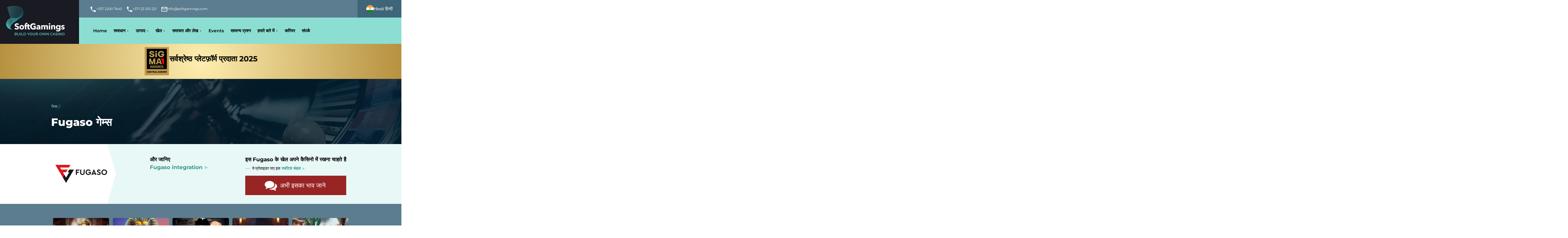

--- FILE ---
content_type: text/html; charset=UTF-8
request_url: https://www.softgamings.com/hi/sg-games/fugaso-any/
body_size: 21609
content:
<!DOCTYPE html><html style="overflow-x: hidden;" lang="hi-IN" prefix="og: http://ogp.me/ns#" class="no-js"><!-- --------------------------------------------- head --><head><meta charset="utf-8"><meta name="viewport" content="width=device-width, initial-scale=1, maximum-scale=2"><meta http-equiv="x-ua-compatible" content="ie=edge"><meta name="facebook-domain-verification" content="op50h3w36bt4qj8lu4u7dpuwgwa7hm"><!-- meta description is empty for this article --><!-- --------------------------------------------- title --><title>गेम्स - SoftGamings</title> <script defer>
        
        window.theme = {
            ip: '18.219.12.103',
            mobile: false,
            home: false,
            url: {"path":"\/hi\/sg-games\/fugaso-any\/","queryParams":[]},
            env: 'prod',
            log: 'prod',
            translations: {"comments":{"errorLinksInComment":"Links in comments are prohibited"}},
            country: {
                name: 'United States',
                code: 'usa',
            },
            currentPage: {
                merchant: '',
                fromNews: false,
            },
            ajaxUrl: 'https://www.softgamings.com/wp/wp-admin/admin-ajax.php',
            system: {
                id: '696fdec7d5331',
                wpStart: '0s',
                pageRendered: '',
            },
            ft: '550e4476588656de61526a211dda7b0d',
        };

        document.addEventListener("DOMContentLoaded", function(event) {
            if (theme.url.queryParams.hasOwnProperty('scroll')) {
                var id = theme.url.queryParams.scroll;
                var elem = document.getElementById(id);
                if (elem) {
                    window.scrollTo({
                        top: elem.offsetTop
                    });
                }
            }
        });
    </script> <!-- view: socialheader.php --><meta property="og:title" content="गेम्स" /><meta itemprop="name" content="गेम्स"><meta itemprop="author" content="SoftGamings"><meta property="og:site_name" content="SoftGamings" /><meta property="og:type" content="article"><meta name="twitter:card" content="summary_large_image"><meta property="og:image" content="https://st.softgamings.com/uploads/social_default_promo_image.png"><meta itemprop="image" content="https://st.softgamings.com/uploads/social_default_promo_image.png"><!-- endview --><!-- --------------------------------------------- boot --><!-- ༼°▽°༽ style boot --> <style>
        body {
            width: 100%;
            height: auto;
            overflow: hidden;
        }

        img,
        svg {
            max-width: 100%;
        }
    </style> <!-- ༼°▽°༽ prefetch boot --><link rel="preconnect" href="//fonts.gstatic.com"><link rel="preconnect" href="//www.gstatic.com"><link rel="preload" as="image" href="https://st.softgamings.com/themes/softgamings/images/svg/lcp.svg" fetchpriority="high" type="image/svg+xml"><link rel="preload" href="/content/themes/softgamings/images/svg/sprites/primary-icons.svg?v=20260119.1037" as="image" type="image/svg+xml" crossorigin><link rel="preload" href="/content/themes/softgamings/images/svg/sprites/social-icons.svg?v=20260119.1037" as="image" type="image/svg+xml" crossorigin><link rel="preload" href="https://st.softgamings.com/themes/softgamings/images/design/elem-pattern.png" as="image" fetchpriority="high" type="image/png"><link rel="preload" href="https://st.softgamings.com/themes/softgamings/fonts/fontawesome-webfont.woff2?v=4.7.0" as="font" type="font/woff2" crossorigin><!-- ༼°▽°༽ app boot --> <script defer>
        function AppBoot() {
            /* ༼°▽°༽ app the king
                2019.9.5
             */
            // The Noble Blastula
            let app = this
            app.has = {
                memory: [],
                arrived: true
            }
            app.has.queens = ['onload', 'mutate']

            // The Noble Provocator
            const proteinProvoker = function ImitateCriticalTasks() {
                let tpp = new this.__proto__.constructor()
                let must_have_a_memory = tpp.has.memory.push('something')
                let must_accept_queens = like_this_one => true
                tpp.attach('queen_id')(must_accept_queens)
                tpp.queen_id('try this')
            }

            // Define responsibility
            const TakeTheQueen = (queen) => {
                app[queen] = ExecuteLater(queen)
                return (f) => ExecuteLater('update')({
                    name: queen,
                    f
                })
            }
            const KeepInMemory = (dna) => app.has.memory.push(dna)
            const ExecuteLater =
                (responsible) =>
                (dna) => KeepInMemory({
                    dna,
                    for: responsible
                })

            // Apply responsibility
            app.attach = TakeTheQueen
            app.has.queens.map(queen => app.attach(queen))
            app.ForceErrorsIfShouldBe = proteinProvoker
        }

        // Run Immediately
        let app = new AppBoot()
        app.ForceErrorsIfShouldBe()
    </script> <!-- --------------------------------------------- meta content --><!-- favicons --><link rel="apple-touch-icon" sizes="180x180" href="https://st.softgamings.com/themes/softgamings/images/favicon/apple-touch-icon.png"><link rel="icon" type="image/png" sizes="32x32" href="https://st.softgamings.com/themes/softgamings/images/favicon/favicon-32x32.png"><link rel="icon" type="image/png" sizes="16x16" href="https://st.softgamings.com/themes/softgamings/images/favicon/favicon-16x16.png"><link rel="shortcut icon" href="https://st.softgamings.com/themes/softgamings/images/favicon/favicon.ico"><meta name="msapplication-TileColor" content="#8bddd1"><meta name="theme-color" content="#8bddd1"><!-- something form SG1 --><link rel="profile" href="http://gmpg.org/xfn/11" /><link rel="pingback" href="https://www.softgamings.com/wp/xmlrpc.php" /><!-- --------------------------------------------- special styles --><!-- --------------------------------------------- wp_head --><meta name='robots' content='index, follow, max-image-preview:large, max-snippet:-1, max-video-preview:-1' /> <style>img:is([sizes="auto" i], [sizes^="auto," i]) { contain-intrinsic-size: 3000px 1500px }</style> <!-- This site is optimized with the Yoast SEO plugin v19.14 - https://yoast.com/wordpress/plugins/seo/ --><link rel="canonical" href="https://www.softgamings.com/hi/sg-games/" /><meta property="og:locale" content="hi_IN" /><meta property="og:type" content="article" /><meta property="og:title" content="गेम्स - SoftGamings" /><meta property="og:description" content="प्रदाताओं से 16000+ गेम की खोज करें।" /><meta property="og:url" content="https://www.softgamings.com/hi/sg-games/" /><meta property="og:site_name" content="SoftGamings" /><meta property="article:modified_time" content="2025-11-27T14:08:13+00:00" /><meta name="twitter:card" content="summary_large_image" /><meta name="twitter:label1" content="अनुमानित पढ़ने का समय" /><meta name="twitter:data1" content="1 मिनट" /> <script type="application/ld+json" class="yoast-schema-graph">{"@context":"https://schema.org","@graph":[{"@type":"WebPage","@id":"https://www.softgamings.com/hi/sg-games/","url":"https://www.softgamings.com/hi/sg-games/","name":"गेम्स - SoftGamings","isPartOf":{"@id":"https://www.softgamings.com/hi/#website"},"datePublished":"2016-08-15T11:25:19+00:00","dateModified":"2025-11-27T14:08:13+00:00","breadcrumb":{"@id":"https://www.softgamings.com/hi/sg-games/#breadcrumb"},"inLanguage":"hi-IN","potentialAction":[{"@type":"ReadAction","target":[["https://www.softgamings.com/hi/sg-games/"]]}]},{"@type":"BreadcrumbList","@id":"https://www.softgamings.com/hi/sg-games/#breadcrumb","itemListElement":[{"@type":"ListItem","position":1,"name":"Home","item":"https://www.softgamings.com/hi/"},{"@type":"ListItem","position":2,"name":"गेम्स"}]},{"@type":"WebSite","@id":"https://www.softgamings.com/hi/#website","url":"https://www.softgamings.com/hi/","name":"SoftGamings","description":"कसीनो गैम्बलिंग सॉफ्टवेयरх","potentialAction":[{"@type":"SearchAction","target":{"@type":"EntryPoint","urlTemplate":"https://www.softgamings.com/hi/?s={search_term_string}"},"query-input":"required name=search_term_string"}],"inLanguage":"hi-IN"}]}</script> <!-- / Yoast SEO plugin. --><link rel='dns-prefetch' href='//test.softgamings.com' /><link href='https://sp-ao.shortpixel.ai' rel='preconnect' /><link rel='stylesheet' id='fonts-css' href='https://st.softgamings.com/themes/softgamings/css/fonts.css?ver=20260119.1037' type='text/css' media='all' /><link rel='preload' as='style' onload="this.rel='stylesheet'" id='bootstrap-css-css' href='https://st.softgamings.com/themes/softgamings/src/vendor/bootstrap/css/bootstrap-slim.css?ver=20260119.1037' type='text/css' media='all' /><link rel='stylesheet' id='style-critical-css' href='https://st.softgamings.com/themes/softgamings/style-critical.css?ver=20260119.1037' type='text/css' media='all' /><link rel='stylesheet' id='style-css' href='https://st.softgamings.com/themes/softgamings/style.css?ver=20260119.1037' type='text/css' media='all' /><link rel='stylesheet' id='style-2-css' href='https://st.softgamings.com/themes/softgamings/style-2.css?ver=20260119.1037' type='text/css' media='all' /><script type="text/javascript" src="https://st.softgamings.com/themes/softgamings/src/vendor/jquery/jquery-3.5.1.min.js?ver=6.8.3" id="jquery-js"></script><script type="text/javascript" defer src="https://st.softgamings.com/plugins/wp-fancybox/dist/fancybox/fancybox.js?ver=1.0.4" id="fancybox-js"></script><script type="text/javascript" defer src="https://st.softgamings.com/themes/softgamings/src/scripts/components/live-chat.js?ver=20260119.1037" id="livechat-js"></script><script type="text/javascript" defer src="https://st.softgamings.com/themes/softgamings/src/vendor/owl_carousel/owl.carousel.js?ver=6.8.3" id="owl_carousel-js"></script><!-- start Simple Custom CSS and JS --><script type="text/javascript">
// (function () {



//     const metrics = {
//         TTFB: null,
//         FCP: null,
//         LCP: null,
//         CLS: 0
//     };

//     if (performance && performance.timing) {
//         const t = performance.timing;
//         metrics.TTFB = t.responseStart - t.navigationStart;
//     }

//     new PerformanceObserver((entryList) => {
//         const entry = entryList.getEntries()[0];
//         metrics.FCP = Math.round(entry.startTime);
//     }).observe({ type: 'paint', buffered: true });
	
//     let lcpObserver = new PerformanceObserver((entryList) => {
//         const entries = entryList.getEntries();
//         const lastEntry = entries[entries.length - 1];
//         metrics.LCP = Math.round(lastEntry.startTime);
//     });
//     lcpObserver.observe({ type: 'largest-contentful-paint', buffered: true });

//     new PerformanceObserver((entryList) => {
//         entryList.getEntries().forEach(entry => {
//             if (!entry.hadRecentInput) {
//                 metrics.CLS += entry.value;
//             }
//         });
//     }).observe({ type: 'layout-shift', buffered: true });
//     window.addEventListener('load', () => {
//         lcpObserver.disconnect();

//         fetch('https://www.softgamings.com/flog', {
//             method: 'POST',
//             headers: { 'Content-Type': 'application/json' },
//             body: JSON.stringify({
//                 code: '0.0.1', 
               
//                     ...metrics,
//                     UA: navigator.userAgent
                
//             })
//         });
//     });
// })();
</script><!-- end Simple Custom CSS and JS --><!-- start Simple Custom CSS and JS --><script type="text/javascript">
(function () {

    function sendFlog(data) {
        fetch('https://www.softgamings.com/flog', {
            method: 'POST',
            headers: { 'Content-Type': 'application/json' },
            body: JSON.stringify(data)
        }).catch(err => console.error('Flog sending error:', err));
    }

    function getTTFB() {
        if (performance && performance.timing) {
            const t = performance.timing;
            return t.responseStart - t.navigationStart;
        }
        return null;
    }

    const flogData = {
        code: '0.0.0',
            TTFB: getTTFB(),
            UA: navigator.userAgent
        
    };

    if (document.readyState === 'complete') {
        sendFlog(flogData);
    } else {
        window.addEventListener('load', () => sendFlog(flogData));
    }
})();
</script><!-- end Simple Custom CSS and JS --><!-- start Simple Custom CSS and JS --><script type="text/javascript">
function getCookie(name) {
    var nameEQ = name + '=';
    var ca = document.cookie.split(';');
    for (var i = 0; i < ca.length; i++) {
        var c = ca[i].trim();
        if (c.indexOf(nameEQ) === 0)
            return c.substring(nameEQ.length);
    }
    return null;
}

document.addEventListener('wpcf7submit', function(event) {
    // событие Contact Form 7
    var form = event.target;
    var pageInput = form.querySelector('#page-url-field');
    var referrerInput = form.querySelector('#referrer-link');

    var referrerValue = getCookie('_referrer');
    console.log('Cookie _referrer =', referrerValue);

    if (pageInput) {
        pageInput.value = window.location.href;
        console.log('Page URL set to:', pageInput.value);
    }

    if (referrerInput) {
        referrerInput.value = referrerValue || '-';
        console.log('Referrer set to:', referrerInput.value);
    }
}, true);
</script><!-- end Simple Custom CSS and JS --><!-- start Simple Custom CSS and JS --> <script defer>

(function() {
	function LazyLoader() {
		const lazyElements   = document.querySelectorAll('.wpcf7-form, .sgLayerSitemap.layer, .sgLayerFooter.layer, .sg-title, .event_date_white, .event_place_white, .sgSolutionCard__link span, .sgSolutionCard__content, .sgProductCard__container, .cLoyaltyCard__icon, .sgLayerBonusAndLoyalty.layer, .sgLayerProducts.layer, .sgLayerBackOffice.layer, .contacts-page__block .block-img');
		const observerOptions = { rootMargin:'100px 0px' }
		const MakeImageLoaded = (elem) => {
			elem.dataset.visible = '';
		};

		const LoadWithObserver = function() {

		 	// Define observer
			const ObserverTask  = entries => entries.forEach(ObservationTask)
			const ObservationTask = entry => entry.isIntersecting ? WakeUp(entry.target) : false
			const RemoveObservation = elem => LazyObserver.unobserve(elem)
			const WakeUp = elem => {
				  MakeImageLoaded(elem)
				  RemoveObservation(elem)
			}
		 	// Run observer
			let LazyObserver = new IntersectionObserver(ObserverTask, observerOptions)
			lazyElements.forEach(elem=>LazyObserver.observe(elem))
		}

		if ('IntersectionObserver' in window) LoadWithObserver()
		else lazyElements.forEach(MakeImageLoaded)
	}

	document.addEventListener('DOMContentLoaded', LazyLoader);
})();	
</script> <!-- end Simple Custom CSS and JS --><!-- Google Tag Manager --> <script defer>
			setTimeout(function() {
				(function(w, d, s, l, i) {
					w[l] = w[l] || [];
					w[l].push({
						'gtm.start': new Date().getTime(),
						event: 'gtm.js'
					});
					var f = d.getElementsByTagName(s)[0],
						j = d.createElement(s),
						dl = l != 'dataLayer' ? '&l=' + l : '';
					j.onload = function() {
						gtagLoaded = true;
						if (gtagOnload instanceof Function) {
							gtagOnload();
						}
					};
					j.async = true;
					j.src = 'https://www.googletagmanager.com/gtm.js?id=' + i + dl;
					f.parentNode.insertBefore(j, f);
				})(window, document, 'script', 'dataLayer', 'GTM-WNF6ZG6');
			}, 4000);
		</script> <!-- End Google Tag Manager --> <script type="text/javascript">
			 var style = document.createElement("style");
			 style.type = "text/css";
			 style.id = "antiClickjack";
			 if ("cssText" in style){
			   style.cssText = "body{display:none !important;}";
			 }else{
			   style.innerHTML = "body{display:none !important;}";
			 }
			 document.getElementsByTagName("head")[0].appendChild(style);

			 try {
			   if (top.document.domain === document.domain) {
			     var antiClickjack = document.getElementById("antiClickjack");
			     antiClickjack.parentNode.removeChild(antiClickjack);
			   } else {
			     top.location = self.location;
			   }
			 } catch (e) {
			   top.location = self.location;
			 }
			</script><!-- hreflang --><link hreflang="en" href="https://www.softgamings.com/hisg-games/fugaso-any/" rel="alternate" /><link hreflang="ru" href="https://www.softgamings.com/ru/hisg-games/fugaso-any/" rel="alternate" /><link hreflang="tr" href="https://www.softgamingstr.com/tr/hisg-games/fugaso-any/" rel="alternate" /><link hreflang="de" href="https://www.softgamings.com/de/hisg-games/fugaso-any/" rel="alternate" /><link hreflang="es" href="https://www.softgamings.com/es/hisg-games/fugaso-any/" rel="alternate" /><link hreflang="it" href="https://www.softgamings.com/it/hisg-games/fugaso-any/" rel="alternate" /><link hreflang="zh" href="https://www.softgamings.com/zh/hisg-games/fugaso-any/" rel="alternate" /><link hreflang="pt-br" href="https://www.softgamings.com/pb/hisg-games/fugaso-any/" rel="alternate" /><link hreflang="hi" href="https://www.softgamings.com/hi/hisg-games/fugaso-any/" rel="alternate" /><link hreflang="fr" href="https://www.softgamings.com/fr/hisg-games/fugaso-any/" rel="alternate" /><link hreflang="ka" href="https://www.softgamings.com/ge/hisg-games/fugaso-any/" rel="alternate" /><link hreflang="th" href="https://www.softgamings.com/th/hisg-games/fugaso-any/" rel="alternate" /><link hreflang="pt" href="https://www.softgamings.com/pt/hisg-games/fugaso-any/" rel="alternate" /><link hreflang="kr" href="https://www.softgamings.com/kr/hisg-games/fugaso-any/" rel="alternate" /><link hreflang="vi" href="https://www.softgamings.com/vi/hisg-games/fugaso-any/" rel="alternate" /><link hreflang="ja" href="https://www.softgamings.com/ja/hisg-games/fugaso-any/" rel="alternate" /><link hreflang="ms" href="https://www.softgamings.com/ms/hisg-games/fugaso-any/" rel="alternate" /><link hreflang="x-default" href="https://www.softgamings.com/hisg-games/fugaso-any/" rel="alternate" /><!-- special canonical for gameCategory --><link rel="canonical" href="https://www.softgamings.com/hi/sg-games/fugaso-any/" /> <style type="text/css" id="wp-custom-css">
			/* === NEW === */

/* contact button */
.sgProviderHead .sgProviderHead__actions .card_action .button.sgProviderHead-fallback {
	padding-left: 1.6rem;
}

/* phone field */
.form-design .intl-tel-input.allow-dropdown input.form-control { padding-left: 52px; }
.form-design .intl-tel-input .country-list {
    max-width: calc( var(--max-width) - 2*var(--sx) );
    overflow-x: hidden;
}
.form-design .wpcf7 .ajax-loader::before {
	transition: none;
}

/* sportsbook fix */
.solution-fade-in--link {
    position: absolute;
    z-index:  2;
    top:    0;
    left:   0;
    bottom: 0;
    right:  0;
    background-color: transparent;
}
.solution-fade-in--link * { display: none; }
.fill-non>svg { fill: palevioletred; }
.fill-yes>svg { fill: seagreen; }


/* === SOLVED === */

/* multi level breadcrumbs */
.breadcrumbs .separator {
padding-right: 0.5em;
}

/* full-width banner fix */
.event-banner {
	grid-column:full;
}

/* Hide Live Chat, when modal form is open  */
body.modal-open #chat-widget-container { display: none; }

/* Live Chat Mobile Fix */
iframe#chat-widget { max-height: unset; }

/* remove news page for thai language */
.sgBody--lang_th #LatestNewsAndArticles { display: none; }
		</style> <!-- --------------------------------------------- head bottom --></head><!-- --------------------------------------------- head bottom --><body style="overflow-x: hidden;" class="wp-singular page-template page-template--- page-template-template page-template-pagefdg-template page-template---templatepagefdg-template-php page page-id-1378 wp-theme-softgamings sgBody sgBody--lang_hi sg-environment-prod hi"><div id="lcp" style="width: 5000px; position: relative;"><img src="https://st.softgamings.com/themes/softgamings/images/svg/lcp.svg" fetchpriority="high" alt="lpc image" style="position: absolute; top: 0; right: 0; left: 0; bottom: 0; z-index: 99999999; pointer-events: none; width: 100%; height: auto; border: 1px solid red; opacity: 0.001 !important;"></div><!-- ----------------------------------------------- HEADER --><header id="SiteHeader"><div class="header-grid sg-design-header"><div class="header-grid-logo"><a href="https://www.softgamings.com/hi/" aria-label="Main page"><span class="el-header-logo-image"><img src="https://st.softgamings.com/themes/softgamings/images/svg/logo.svg" loading="lazy" alt=""></span></a></div><div class="header-grid-contacts"><div data-post-id='20948' class='insert-page insert-page-20948 '><div><ul class="el-header-contacts"><li><a id="header-phone1" href="tel:0035722007440"><span class="svga-icon"><svg><use xlink:href="/content/themes/softgamings/images/svg/sprites/primary-icons.svg#svg-phone"></use></svg></span><span>+357 2200 7440</span></a></li><li><a id="header-phone2" href="tel:0037123201221"><span class="svga-icon"><svg><use xlink:href="/content/themes/softgamings/images/svg/sprites/primary-icons.svg#svg-phone"></use></svg></span><span>+371 23 201 221</span></a></li><li><a id="header-email" href="mailto:info@softgamings.com"><span class="svga-icon"><svg><use xlink:href="/content/themes/softgamings/images/svg/sprites/primary-icons.svg#svg-email"></use></svg></span><span>info@softgamings.com</span></a></li></ul></div></div></div><div class="header-grid-menubar"><!-- Main Menu --><nav class="el-header-nav"><div id="nav_menu-4" class="wp-sidebar widget_nav_menu"><div class="menu-sg2_header_menu-container"><ul id="menu-sg2_header_menu" class="menu"><li id="menu-item-1376060" class="menu-item menu-item-type-post_type menu-item-object-page menu-item-home menu-item-1376060"><a href="https://www.softgamings.com/hi/">Home</a></li><li id="menu-item-20953" class="menu-item menu-item-type-post_type menu-item-object-page menu-item-has-children menu-item-20953"><a href="https://www.softgamings.com/hi/igaming-solutions-and-platforms/">समाधान</a><ul class="sub-menu"><li id="menu-item-22013" class="menu-item menu-item-type-post_type menu-item-object-page menu-item-22013"><a href="https://www.softgamings.com/hi/igaming-solutions-and-platforms/white-label-casino-software/">White Label Online Casino Software</a></li><li id="menu-item-22014" class="menu-item menu-item-type-post_type menu-item-object-page menu-item-22014"><a href="https://www.softgamings.com/hi/igaming-solutions-and-platforms/turnkey-casino-software/">Turnkey Casino Software</a></li><li id="menu-item-22015" class="menu-item menu-item-type-post_type menu-item-object-page menu-item-22015"><a href="https://www.softgamings.com/hi/igaming-solutions-and-platforms/self-service/">Self-Service Casino</a></li><li id="menu-item-22016" class="menu-item menu-item-type-post_type menu-item-object-page menu-item-22016"><a href="https://www.softgamings.com/hi/igaming-solutions-and-platforms/bitcoin-casino/">Crypto Casino Software</a></li><li id="menu-item-22038" class="menu-item menu-item-type-post_type menu-item-object-page menu-item-22038"><a href="https://www.softgamings.com/hi/igaming-solutions-and-platforms/">Solutions Compared</a></li><li id="menu-item-1379117" class="menu-item menu-item-type-post_type menu-item-object-page menu-item-1379117"><a href="https://www.softgamings.com/products/licensing/anjouan-gambling-license/">Anjouan gambling license</a></li><li id="menu-item-130948" class="menu-item menu-item-type-post_type menu-item-object-page menu-item-130948"><a href="https://www.softgamings.com/products/licensing/gambling-industry-in-curacao/">Curacao License</a></li><li id="menu-item-130949" class="menu-item menu-item-type-post_type menu-item-object-page menu-item-130949"><a href="https://www.softgamings.com/products/licensing/gambling-industry-in-malta/">Malta Gaming Authority License</a></li><li id="menu-item-131094" class="menu-item menu-item-type-post_type menu-item-object-page menu-item-131094"><a href="https://www.softgamings.com/products/licensing/tobique-gaming-licence/">Tobique Gaming License</a></li></ul></li><li id="menu-item-20982" class="menu-item menu-item-type-post_type menu-item-object-page menu-item-has-children menu-item-20982"><a href="https://www.softgamings.com/hi/products/">उत्पाद</a><ul class="sub-menu"><li id="menu-item-22021" class="menu-item menu-item-type-post_type menu-item-object-page menu-item-22021"><a href="https://www.softgamings.com/hi/products/casino-games-integration/">Casino Games Integration</a></li><li id="menu-item-22022" class="menu-item menu-item-type-post_type menu-item-object-page menu-item-22022"><a href="https://www.softgamings.com/hi/products/slots-bundle/">Slots Bundle</a></li><li id="menu-item-22023" class="menu-item menu-item-type-post_type menu-item-object-page menu-item-22023"><a href="https://www.softgamings.com/hi/products/live-casino-bundle/">Live Casino Bundle</a></li><li id="menu-item-1375983" class="menu-item menu-item-type-post_type menu-item-object-page menu-item-1375983"><a href="https://www.softgamings.com/products/sports-bettings-solution/">Sportsbook Solutions</a></li><li id="menu-item-22025" class="menu-item menu-item-type-post_type menu-item-object-page menu-item-22025"><a href="https://www.softgamings.com/hi/products/bonussystem-standalone/">Bonus System Standalone</a></li><li id="menu-item-22104" class="menu-item menu-item-type-post_type menu-item-object-page menu-item-22104"><a href="https://www.softgamings.com/hi/products/licensing/">Licensing</a></li><li id="menu-item-22027" class="menu-item menu-item-type-post_type menu-item-object-page menu-item-22027"><a href="https://www.softgamings.com/hi/products/cryptocurrency-payment-solution/">Cryptocurrency payment solution</a></li><li id="menu-item-115841" class="menu-item menu-item-type-post_type menu-item-object-page menu-item-115841"><a href="https://www.softgamings.com/products/bank-accounts/">Bank Accounts</a></li><li id="menu-item-115839" class="menu-item menu-item-type-post_type menu-item-object-page menu-item-115839"><a href="https://www.softgamings.com/products/payment-providers/">Online Casino Payment Solutions</a></li><li id="menu-item-22029" class="menu-item menu-item-type-post_type menu-item-object-page menu-item-22029"><a href="https://www.softgamings.com/hi/products/back-office/">Back office</a></li><li id="menu-item-81580" class="menu-item menu-item-type-post_type menu-item-object-page menu-item-81580"><a href="https://www.softgamings.com/products/casino-aggregator/">Casino Games Aggregator</a></li><li id="menu-item-131125" class="menu-item menu-item-type-post_type menu-item-object-page menu-item-131125"><a href="https://www.softgamings.com/products/softgamings-local-jackpots/">Local Jackpots</a></li></ul></li><li id="menu-item-59435" class="menu-item menu-item-type-custom menu-item-object-custom current-menu-ancestor current-menu-parent menu-item-has-children menu-item-59435"><a>खेल</a><ul class="sub-menu"><li id="menu-item-22064" class="menu-item menu-item-type-post_type menu-item-object-page current-menu-item page_item page-item-1378 current_page_item menu-item-22064"><a href="https://www.softgamings.com/hi/sg-games/" aria-current="page">Games catalog</a></li><li id="menu-item-22063" class="menu-item menu-item-type-post_type menu-item-object-page menu-item-22063"><a href="https://www.softgamings.com/hi/online-gambling-software-providers/">Game providers</a></li></ul></li><li id="menu-item-21124" class="menu-item menu-item-type-post_type menu-item-object-page menu-item-has-children menu-item-21124"><a href="https://www.softgamings.com/hi/blog/">समाचार और लेख</a><ul class="sub-menu"><li id="menu-item-93195" class="menu-item menu-item-type-post_type menu-item-object-page menu-item-93195"><a href="https://www.softgamings.com/press-releases/">Press Releases</a></li><li id="menu-item-93198" class="menu-item menu-item-type-post_type menu-item-object-page menu-item-93198"><a href="https://www.softgamings.com/articles/">Articles</a></li><li id="menu-item-93197" class="menu-item menu-item-type-post_type menu-item-object-page menu-item-93197"><a href="https://www.softgamings.com/industry-news/">Industry News</a></li><li id="menu-item-93196" class="menu-item menu-item-type-post_type menu-item-object-page menu-item-93196"><a href="https://www.softgamings.com/interviews/">Interviews</a></li></ul></li><li id="menu-item-1375984" class="menu-item menu-item-type-post_type menu-item-object-page menu-item-1375984"><a href="https://www.softgamings.com/events/">Events</a></li><li id="menu-item-50062" class="menu-item menu-item-type-post_type menu-item-object-page menu-item-50062"><a href="https://www.softgamings.com/faq/">सामान्य प्रश्न</a></li><li id="menu-item-20964" class="menu-item menu-item-type-post_type menu-item-object-page menu-item-has-children menu-item-20964"><a href="https://www.softgamings.com/hi/about-us/">हमारे बारे में</a><ul class="sub-menu"><li id="menu-item-22062" class="menu-item menu-item-type-post_type menu-item-object-page menu-item-22062"><a href="https://www.softgamings.com/hi/about-us/">About Us</a></li><li id="menu-item-34569" class="menu-item menu-item-type-post_type menu-item-object-page menu-item-34569"><a href="https://www.softgamings.com/about-us/softgamings-advantages/">Advantages</a></li></ul></li><li id="menu-item-71548" class="menu-item menu-item-type-post_type menu-item-object-page menu-item-71548"><a href="https://www.softgamings.com/careers/">करियर</a></li><li id="menu-item-21003" class="menu-item menu-item-type-post_type menu-item-object-page menu-item-21003"><a href="https://www.softgamings.com/hi/contacts/">संपर्क</a></li></ul></div></div></nav></div><button type="button" class="header-grid-language" data-toggle="modal" data-target="#langSelectorModal" aria-label="Select language"><div class="el-language-menu"><div class="el-language-current-label"><span class="svga-icon"><svg><use xlink:href="/content/themes/softgamings/images/svg/sprites/primary-icons.svg#svg-flag--hi"></use></svg></span><span class="lang-name">Hindi हिन्दी</span></div></div></button><button type="button" class="header-grid-hamburger" data-toggle="modal" data-target="#mobileMenuModal" aria-label="Open menu"><div class="el-header-hamburger svga-icon base-size"><svg><use xlink:href="/content/themes/softgamings/images/svg/sprites/primary-icons.svg#svg-menu"></use></svg></div></button><div class="header-grid-end"><div data-post-id='115125' class='insert-page insert-page-115125 '><div class="header-grid-end__inner"><div class="header-grid-end__logo"><img decoding="async" src="https://st.softgamings.com/uploads/sigma-central-europe.svg" class="header-grid-end__img" alt="Sigma Asia awards" loading="lazy"></div><div class="header-grid-end__text"><span>सर्वश्रेष्ठ प्लेटफ़ॉर्म प्रदाता 2025</span></div></div></div></div></div></header><!-- ----------------------------------------------- MOBILE MENU BAR --><div class="modal fade" id="mobileMenuModal" tabindex="-1" role="dialog" aria-labelledby="mobileMenuModalLabel" aria-hidden="true"><div class="modal-dialog modal-lg" role="document"><div class="modal-content"><div class="modal-header"><h2 class="modal-title" id="mobileMenuModalLabel"> मेन्यू </h2><button type="button" class="close" data-dismiss="modal" aria-label="Close"><span class="close-icon"></span></button></div><div class="modal-body"><nav class="offsidebar-content sidepanel-content--menu"><!-- Mobile Main Menu --><nav class="sgMenu sgMenu-inside-bar"><div id="nav_menu-2" class="wp-sidebar widget_nav_menu"><div class="menu-sg2_mobile_menu-container"><ul id="menu-sg2_mobile_menu" class="menu"><li id="menu-item-59528" class="menu-item menu-item-type-post_type menu-item-object-page menu-item-home menu-item-59528"><a href="https://www.softgamings.com/hi/">Home</a></li><li id="menu-item-59529" class="menu-item menu-item-type-post_type menu-item-object-page menu-item-59529"><a href="https://www.softgamings.com/hi/igaming-solutions-and-platforms/">कसीनो सॉफ्टवेयर सॉल्यूशंस</a></li><li id="menu-item-59530" class="menu-item menu-item-type-post_type menu-item-object-page menu-item-59530"><a href="https://www.softgamings.com/hi/products/">प्रोडक्ट्स</a></li><li id="menu-item-59531" class="menu-item menu-item-type-post_type menu-item-object-page current-menu-item page_item page-item-1378 current_page_item menu-item-59531"><a href="https://www.softgamings.com/hi/sg-games/" aria-current="page">गेम्स</a></li><li id="menu-item-59536" class="menu-item menu-item-type-post_type menu-item-object-page menu-item-59536"><a href="https://www.softgamings.com/hi/online-gambling-software-providers/">कसीनो सॉफ्टवेयर कंपनियाँ</a></li><li id="menu-item-59532" class="menu-item menu-item-type-post_type menu-item-object-page menu-item-59532"><a href="https://www.softgamings.com/hi/blog/">ब्लॉग</a></li><li id="menu-item-59533" class="menu-item menu-item-type-post_type menu-item-object-page menu-item-59533"><a href="https://www.softgamings.com/hi/about-us/">हमारे बारे में</a></li><li id="menu-item-59534" class="menu-item menu-item-type-post_type menu-item-object-page menu-item-59534"><a href="https://www.softgamings.com/hi/contacts/">हमसे संपर्क करें</a></li></ul></div></div></nav></nav></div><div class="modal-footer"><footer class="offsidebar-footer bar-footer"><button type="button" class="js-for-MobileMenuBar js-for-LanguageMenuBar" data-dismiss="modal" data-toggle="modal" data-target="#langSelectorModal"><div class="el-language-menu"><div class="el-language-current-label"><span class="svga-icon"><svg><use xlink:href="/content/themes/softgamings/images/svg/sprites/primary-icons.svg#svg-flag--hi"></use></svg></span><span class="lang-name">Hindi हिन्दी</span></div></div></button></footer></div></div></div></div><!-- ----------------------------------------------- END OF HEADER --><main class="sgWpTemplate sgWpTemplate--gamecatalog"><!-- CATALOG H1 HEADER --><section class="layer sgPageTop is-simple"><section class="layer_content"><div class="sgPageTop__caption"><div class="aPath"><a href="https://www.softgamings.com/hi/sg-games/"><span>गेम्स</span></a><span> / </span></div><div class="aTitle"><h1>Fugaso गेम्स</h1></div></div></section></section><!-- CATALOG FIRST PAGE CONTENT AND BANNERS --><!-- MERCHANT TOP INFO-BANNER --><section class="layer sgProviderHead"><article class="layer_content"><div class="sgProviderHead__logo"><figure class="card_logo"><img src="https://st.softgamings.com/uploads/Fugaso_logo-1200x600-1.png?v=1768939208" loading="lazy" alt="Fugaso गेम्स"></figure><div class="sgProviderHead__logoDecoration"><img src="https://st.softgamings.com/themes/softgamings/images/design/triangle_white_right.png" loading="lazy" alt="" /></div></div><div class="sgProviderHead__info"><div class="aContent"><footer class="title"> और जानिए <a href="https://www.softgamings.com/hi/online-gambling-software/fugaso/" class="more_link"> Fugaso integration </a></footer></div></div><div class="sgProviderHead__actions"><header class="title"><h2>इस <span class="aName">Fugaso</span> के खेल अपने कैसिनो में रखना चाहते है</h2></header><section class="listing with-dashes"><ul><li><span class="aLabel"> ये प्रोवाइडर पाए इस </span><span class="aLink"><a href="https://www.softgamings.com/hi/products/slots-bundle/" class="more_link"><nobr>स्लॉटस बंडल</nobr></a></span></li></ul></section><!-- ACTION BUTTON --><section class="card_action"><a data-target="#sg-contact-form" data-toggle="modal" class="button is-huge js-for-ContactFormBar" data-title="भाव जाने" data-message="I am interested in Fugaso. मेरे से संपर्क करे इसके भाव के साथ"><span><i class="fa fa-comments"></i> अभी इसका भाव जाने </span></a></section></div></article></section><!-- CATALOG FIRST PAGE MERCHANTS --><!-- CATALOG GAMES GRID --><section id="games-grid" class="layer has-minor-background"><article class="layer_content"><div class="block sgGameCardGrid"><a class="sgGameCard" href="/hi/sg-games/fugaso-any/the-sword-the-magic/"><figure><img class="game_logo" src="https://static.softgamings.com/games/fugaso/208/the_sword_and_the_magic.jpg" alt="<p class="qtranxs-available-languages-message qtranxs-available-languages-message-hi"><span class="missed-translation"></span></p>"></figure><h3 class="sgGameCard__caption"><p class="qtranxs-available-languages-message qtranxs-available-languages-message-hi"><span class="missed-translation"></span></p></h3></a><a class="sgGameCard" href="/hi/sg-games/fugaso-any/the-mummy-win-hunters-epicways/"><figure><img class="game_logo" src="https://static.softgamings.com/games/fugaso/208/the_mummy_win_hunters_epicways.jpg" alt="The Mummy Win Hunters EPICWAYS"></figure><h3 class="sgGameCard__caption">The Mummy Win Hunters EPICWAYS</h3></a><a class="sgGameCard" href="/hi/sg-games/fugaso-any/resident-3d/"><figure><img class="game_logo" src="https://static.softgamings.com/games/fugaso/208/resident3d.jpg" alt="<p class="qtranxs-available-languages-message qtranxs-available-languages-message-hi"><span class="missed-translation"></span></p>"></figure><h3 class="sgGameCard__caption"><p class="qtranxs-available-languages-message qtranxs-available-languages-message-hi"><span class="missed-translation"></span></p></h3></a><a class="sgGameCard" href="/hi/sg-games/fugaso-any/warlocks-book/"><figure><img class="game_logo" src="https://static.softgamings.com/games/fugaso/208/warlocksbook.jpg" alt="<p class="qtranxs-available-languages-message qtranxs-available-languages-message-hi"><span class="missed-translation"></span></p>"></figure><h3 class="sgGameCard__caption"><p class="qtranxs-available-languages-message qtranxs-available-languages-message-hi"><span class="missed-translation"></span></p></h3></a><a class="sgGameCard" href="/hi/sg-games/fugaso-any/wild-rodeo/"><figure><img class="game_logo" src="https://static.softgamings.com/games/fugaso/208/wildrodeo.jpg" alt="<p class="qtranxs-available-languages-message qtranxs-available-languages-message-hi"><span class="missed-translation"></span></p>"></figure><h3 class="sgGameCard__caption"><p class="qtranxs-available-languages-message qtranxs-available-languages-message-hi"><span class="missed-translation"></span></p></h3></a><a class="sgGameCard" href="/hi/sg-games/fugaso-any/brave-mongoose/"><figure><img class="game_logo" src="https://static.softgamings.com/games/fugaso/208/bravemongoose.jpg" alt="<p class="qtranxs-available-languages-message qtranxs-available-languages-message-hi"><span class="missed-translation"></span></p>"></figure><h3 class="sgGameCard__caption"><p class="qtranxs-available-languages-message qtranxs-available-languages-message-hi"><span class="missed-translation"></span></p></h3></a><a class="sgGameCard" href="/hi/sg-games/fugaso-any/gates-of-hell/"><figure><img class="game_logo" src="https://static.softgamings.com/games/fugaso/208/gatesofhell.jpg" alt="<p class="qtranxs-available-languages-message qtranxs-available-languages-message-hi"><span class="missed-translation"></span></p>"></figure><h3 class="sgGameCard__caption"><p class="qtranxs-available-languages-message qtranxs-available-languages-message-hi"><span class="missed-translation"></span></p></h3></a><a class="sgGameCard" href="/hi/sg-games/fugaso-any/cleopatras-diary/"><figure><img class="game_logo" src="https://static.softgamings.com/games/fugaso/208/cleopatras_diary.jpg" alt="<p class="qtranxs-available-languages-message qtranxs-available-languages-message-hi"><span class="missed-translation"></span></p>"></figure><h3 class="sgGameCard__caption"><p class="qtranxs-available-languages-message qtranxs-available-languages-message-hi"><span class="missed-translation"></span></p></h3></a><a class="sgGameCard" href="/hi/sg-games/fugaso-any/fugaso-airlines/"><figure><img class="game_logo" src="https://static.softgamings.com/games/fugaso/208/fugasoairlines.jpg" alt="<p class="qtranxs-available-languages-message qtranxs-available-languages-message-hi"><span class="missed-translation"></span></p>"></figure><h3 class="sgGameCard__caption"><p class="qtranxs-available-languages-message qtranxs-available-languages-message-hi"><span class="missed-translation"></span></p></h3></a><a class="sgGameCard" href="/hi/sg-games/fugaso-any/imhotep-manuscript/"><figure><img class="game_logo" src="https://static.softgamings.com/games/fugaso/208/imhotepmanuscript.jpg" alt="<p class="qtranxs-available-languages-message qtranxs-available-languages-message-hi"><span class="missed-translation"></span></p>"></figure><h3 class="sgGameCard__caption"><p class="qtranxs-available-languages-message qtranxs-available-languages-message-hi"><span class="missed-translation"></span></p></h3></a><a class="sgGameCard" href="/hi/sg-games/fugaso-any/the-mummy-2018-block-pays/"><figure><img class="game_logo" src="https://static.softgamings.com/games/fugaso/208/mummy.jpg" alt="<p class="qtranxs-available-languages-message qtranxs-available-languages-message-hi"><span class="missed-translation"></span></p>"></figure><h3 class="sgGameCard__caption"><p class="qtranxs-available-languages-message qtranxs-available-languages-message-hi"><span class="missed-translation"></span></p></h3></a><a class="sgGameCard" href="/hi/sg-games/fugaso-any/lucky-spin-european-roulette/"><figure><img class="game_logo" src="https://static.softgamings.com/games/fugaso/208/luckyspineuroroulette.jpg" alt="<p class="qtranxs-available-languages-message qtranxs-available-languages-message-hi"><span class="missed-translation"></span></p>"></figure><h3 class="sgGameCard__caption"><p class="qtranxs-available-languages-message qtranxs-available-languages-message-hi"><span class="missed-translation"></span></p></h3></a><a class="sgGameCard" href="/hi/sg-games/fugaso-any/neon-roulette/"><figure><img class="game_logo" src="https://static.softgamings.com/games/fugaso/208/neonroulette.jpg" alt="<p class="qtranxs-available-languages-message qtranxs-available-languages-message-hi"><span class="missed-translation"></span></p>"></figure><h3 class="sgGameCard__caption"><p class="qtranxs-available-languages-message qtranxs-available-languages-message-hi"><span class="missed-translation"></span></p></h3></a><a class="sgGameCard" href="/hi/sg-games/fugaso-any/book-of-tattoo/"><figure><img class="game_logo" src="https://static.softgamings.com/games/fugaso/208/bookoftattoo.jpg" alt="<p class="qtranxs-available-languages-message qtranxs-available-languages-message-hi"><span class="missed-translation"></span></p>"></figure><h3 class="sgGameCard__caption"><p class="qtranxs-available-languages-message qtranxs-available-languages-message-hi"><span class="missed-translation"></span></p></h3></a><a class="sgGameCard" href="/hi/sg-games/fugaso-any/romance-v/"><figure><img class="game_logo" src="https://static.softgamings.com/games/fugaso/208/romance_v.jpg" alt="<p class="qtranxs-available-languages-message qtranxs-available-languages-message-hi"><span class="missed-translation"></span></p>"></figure><h3 class="sgGameCard__caption"><p class="qtranxs-available-languages-message qtranxs-available-languages-message-hi"><span class="missed-translation"></span></p></h3></a><a class="sgGameCard" href="/hi/sg-games/fugaso-any/divine-carnival/"><figure><img class="game_logo" src="https://static.softgamings.com/games/fugaso/208/divine_carnival.jpg" alt="<p class="qtranxs-available-languages-message qtranxs-available-languages-message-hi"><span class="missed-translation"></span></p>"></figure><h3 class="sgGameCard__caption"><p class="qtranxs-available-languages-message qtranxs-available-languages-message-hi"><span class="missed-translation"></span></p></h3></a><a class="sgGameCard" href="/hi/sg-games/fugaso-any/spin-joker-spin/"><figure><img class="game_logo" src="https://static.softgamings.com/games/fugaso/208/spin_joker_spin.jpg" alt="<p class="qtranxs-available-languages-message qtranxs-available-languages-message-hi"><span class="missed-translation"></span></p>"></figure><h3 class="sgGameCard__caption"><p class="qtranxs-available-languages-message qtranxs-available-languages-message-hi"><span class="missed-translation"></span></p></h3></a><a class="sgGameCard" href="/hi/sg-games/fugaso-any/clash-of-gods/"><figure><img class="game_logo" src="https://static.softgamings.com/games/fugaso/208/clash_of_gods.jpg" alt="Clash Of Gods"></figure><h3 class="sgGameCard__caption">Clash Of Gods</h3></a><a class="sgGameCard" href="/hi/sg-games/fugaso-any/super-santa-link-running-wins/"><figure><img class="game_logo" src="https://static.softgamings.com/games/fugaso/208/super_santa_link_running_wins.jpg" alt="<p class="qtranxs-available-languages-message qtranxs-available-languages-message-hi"><span class="missed-translation"></span></p>"></figure><h3 class="sgGameCard__caption"><p class="qtranxs-available-languages-message qtranxs-available-languages-message-hi"><span class="missed-translation"></span></p></h3></a><a class="sgGameCard" href="/hi/sg-games/fugaso-any/magic-spinners/"><figure><img class="game_logo" src="https://static.softgamings.com/games/fugaso/208/magic_spinners.jpg" alt="Magic Spinners"></figure><h3 class="sgGameCard__caption">Magic Spinners</h3></a></div><nav class="block page-navigation"><span aria-current="page" class="page-numbers current">1</span><a class="page-numbers" href="https://www.softgamings.com/hi/sg-games/fugaso-any/?page=2">2</a><a class="next page-numbers" href="https://www.softgamings.com/hi/sg-games/fugaso-any/?page=2">→</a></nav></article></section><!-- CATALOG GAMES CATEGORIES --><section class="layer has-minor-background has-same-background"><article class="layer_content"><nav class="block tags gamecatalog__categorylist"><ul><li><a href="/hi/sg-games/fugaso-any/" class="is-active">सभी</a></li><li><a href="/hi/sg-games/fugaso-slots/" class="">Slots</a></li><li><a href="/hi/sg-games/fugaso-jackpots/" class="">Jackpots</a></li><li><a href="/hi/sg-games/fugaso-others/" class="">Others</a></li></ul></nav></article></section><!-- CATALOG INNER PAGE MERCHANTS --><section class="layer"><article class="layer_content" style="padding-bottom:0;"><div class="big-title"><h2>अन्य खेल प्रदाता</h2></div></article></section><section class="layer"><div class="logo-selector"><div class="card "><div class="card-picture"><figure><img src="https://st.softgamings.com/uploads/1x2network.png?v=1768939208" loading="lazy" alt="1X2 Network"></figure></div><div class="card-label"><span class="label">1x2 Network</span></div><div class="card-clickable"><a href="/hi/sg-games/1x2network-any/"><span class="label">1x2 Network</span></a></div></div><div class="card "><div class="card-picture"><figure><img src="https://st.softgamings.com/uploads/3OAKS-full-logo-black.png?v=1768939208" loading="lazy" alt="3 Oaks Gaming"></figure></div><div class="card-label"><span class="label">3OaksGaming</span></div><div class="card-clickable"><a href="/hi/sg-games/3oaksgaming-any/"><span class="label">3OaksGaming</span></a></div></div><div class="card "><div class="card-picture"><figure><img src="https://st.softgamings.com/uploads/ainsworth-1.png?v=1768939208" loading="lazy" alt="Ainsworth"></figure></div><div class="card-label"><span class="label">Ainsworth</span></div><div class="card-clickable"><a href="/hi/sg-games/ainsworth-any/"><span class="label">Ainsworth</span></a></div></div><div class="card "><div class="card-picture"><figure><img src="https://st.softgamings.com/uploads/amatic-2.png?v=1768939208" loading="lazy" alt="Amatic"></figure></div><div class="card-label"><span class="label">Amatic</span></div><div class="card-clickable"><a href="/hi/sg-games/amatic-any/"><span class="label">Amatic</span></a></div></div><div class="card "><div class="card-picture"><figure><img src="https://st.softgamings.com/uploads/apollo.png?v=1768939208" loading="lazy" alt="Apollo Games"></figure></div><div class="card-label"><span class="label">Apollo</span></div><div class="card-clickable"><a href="/hi/sg-games/apollo-any/"><span class="label">Apollo</span></a></div></div><div class="card "><div class="card-picture"><figure><img src="https://st.softgamings.com/uploads/asiagaming.png?v=1768939208" loading="lazy" alt="Asia Gaming"></figure></div><div class="card-label"><span class="label">Asia Gaming</span></div><div class="card-clickable"><a href="/hi/sg-games/asiagaming-any/"><span class="label">Asia Gaming</span></a></div></div><div class="card "><div class="card-picture"><figure><img src="https://st.softgamings.com/uploads/alt-1.png?v=1768939208" loading="lazy" alt="Asia Live Tech"></figure></div><div class="card-label"><span class="label">AsiaLiveTech</span></div><div class="card-clickable"><a href="/hi/sg-games/asialivetech-any/"><span class="label">AsiaLiveTech</span></a></div></div><div class="card "><div class="card-picture"><figure><img src="https://st.softgamings.com/uploads/atmosfera.svg?v=1768939208" loading="lazy" alt="Atmosfera"></figure></div><div class="card-label"><span class="label">Atmosfera</span></div><div class="card-clickable"><a href="/hi/sg-games/atmosfera-any/"><span class="label">Atmosfera</span></a></div></div><div class="card "><div class="card-picture"><figure><img src="https://st.softgamings.com/uploads/authentic-gaming.png?v=1768939208" loading="lazy" alt="Authentic Gaming"></figure></div><div class="card-label"><span class="label">AuthenticGaming</span></div><div class="card-clickable"><a href="/hi/sg-games/authenticgaming-any/"><span class="label">AuthenticGaming</span></a></div></div><div class="card "><div class="card-picture"><figure><img src="https://st.softgamings.com/uploads/bfgames.png?v=1768939208" loading="lazy" alt="BF Games"></figure></div><div class="card-label"><span class="label">BeeFee</span></div><div class="card-clickable"><a href="/hi/sg-games/beefee-any/"><span class="label">BeeFee</span></a></div></div><div class="card "><div class="card-picture"><figure><img src="https://st.softgamings.com/uploads/belatra_logo_300.png?v=1768939208" loading="lazy" alt="Belatra Games"></figure></div><div class="card-label"><span class="label">Belatra</span></div><div class="card-clickable"><a href="/hi/sg-games/belatra-any/"><span class="label">Belatra</span></a></div></div><div class="card "><div class="card-picture"><figure><img src="https://st.softgamings.com/uploads/0CE30C7-53D7-4F6E-AF80-551B3015C434-logo.webp?v=1768939208" loading="lazy" alt="Betgames.tv"></figure></div><div class="card-label"><span class="label">BetGames</span></div><div class="card-clickable"><a href="/hi/sg-games/betgames-any/"><span class="label">BetGames</span></a></div></div><div class="card "><div class="card-picture"><figure><img src="https://st.softgamings.com/uploads/Betsoft-LOGO_on-bright.png?v=1768939208" loading="lazy" alt="Betsoft"></figure></div><div class="card-label"><span class="label">BetSoft</span></div><div class="card-clickable"><a href="/hi/sg-games/betsoft-any/"><span class="label">BetSoft</span></a></div></div><div class="card "><div class="card-picture"><figure><img src="https://st.softgamings.com/uploads/BGaming_Logo-new.png?v=1768939208" loading="lazy" alt="BGaming"></figure></div><div class="card-label"><span class="label">BGaming</span></div><div class="card-clickable"><a href="/hi/sg-games/bgaming-any/"><span class="label">BGaming</span></a></div></div><div class="card "><div class="card-picture"><figure><img src="https://st.softgamings.com/uploads/btg.svg?v=1768939208" loading="lazy" alt="Big Time Gaming"></figure></div><div class="card-label"><span class="label">BigTime</span></div><div class="card-clickable"><a href="/hi/sg-games/bigtime-any/"><span class="label">BigTime</span></a></div></div><div class="card "><div class="card-picture"><figure><img src="https://st.softgamings.com/uploads/booming_games_2018.png?v=1768939208" loading="lazy" alt="Booming Games"></figure></div><div class="card-label"><span class="label">BoomingGames</span></div><div class="card-clickable"><a href="/hi/sg-games/boominggames-any/"><span class="label">BoomingGames</span></a></div></div><div class="card "><div class="card-picture"><figure><img src="https://st.softgamings.com/uploads/concept-gaming-1.png?v=1768939208" loading="lazy" alt="Concept Gaming"></figure></div><div class="card-label"><span class="label">ConceptGaming</span></div><div class="card-clickable"><a href="/hi/sg-games/conceptgaming-any/"><span class="label">ConceptGaming</span></a></div></div><div class="card "><div class="card-picture"><figure><img src="https://st.softgamings.com/uploads/cq9-1.png?v=1768939208" loading="lazy" alt="CQ9"></figure></div><div class="card-label"><span class="label">CQ9</span></div><div class="card-clickable"><a href="/hi/sg-games/cq9-any/"><span class="label">CQ9</span></a></div></div><div class="card "><div class="card-picture"><figure><img src="https://st.softgamings.com/uploads/ct-interactive.png?v=1768939208" loading="lazy" alt="CT Interactive"></figure></div><div class="card-label"><span class="label">CTGaming</span></div><div class="card-clickable"><a href="/hi/sg-games/ctgaming-any/"><span class="label">CTGaming</span></a></div></div><div class="card "><div class="card-picture"><figure><img src="https://st.softgamings.com/uploads/edict-logo-cut.png?v=1768939208" loading="lazy" alt="Edict"></figure></div><div class="card-label"><span class="label">Edict</span></div><div class="card-clickable"><a href="/hi/sg-games/edict-any/"><span class="label">Edict</span></a></div></div><div class="card "><div class="card-picture"><figure><img src="https://st.softgamings.com/uploads/Logo-Amusnet-new.png?v=1768939208" loading="lazy" alt="Amusnet"></figure></div><div class="card-label"><span class="label">EGT Interactive</span></div><div class="card-clickable"><a href="/hi/sg-games/egtinteractive-any/"><span class="label">EGT Interactive</span></a></div></div><div class="card "><div class="card-picture"><figure><img src="https://st.softgamings.com/uploads/elk-studios.png?v=1768939208" loading="lazy" alt="ELK Studios"></figure></div><div class="card-label"><span class="label">ELKStudios</span></div><div class="card-clickable"><a href="/hi/sg-games/elkstudios-any/"><span class="label">ELKStudios</span></a></div></div><div class="card "><div class="card-picture"><figure><img src="https://st.softgamings.com/uploads/enterra_poker_logo.png?v=1768939208" loading="lazy" alt="Enterra Poker"></figure></div><div class="card-label"><span class="label">Enterra</span></div><div class="card-clickable"><a href="/hi/sg-games/enterra-any/"><span class="label">Enterra</span></a></div></div><div class="card "><div class="card-picture"><figure><span class="label">Evolution</span></figure></div><div class="card-label"><span class="label">Evolution</span></div><div class="card-clickable"><a href="/hi/sg-games/evolution-2-any/"><span class="label">Evolution</span></a></div></div><div class="card "><div class="card-picture"><figure><img src="https://st.softgamings.com/uploads/evoplay-1.png?v=1768939208" loading="lazy" alt="Evoplay"></figure></div><div class="card-label"><span class="label">EvoPlay Entertainment</span></div><div class="card-clickable"><a href="/hi/sg-games/evoplay-any/"><span class="label">EvoPlay Entertainment</span></a></div></div><div class="card "><div class="card-picture"><figure><img src="https://st.softgamings.com/uploads/Ezugi_Logo800x369.png?v=1768939208" loading="lazy" alt="Ezugi"></figure></div><div class="card-label"><span class="label">Ezugi</span></div><div class="card-clickable"><a href="/hi/sg-games/ezugi-any/"><span class="label">Ezugi</span></a></div></div><div class="card is-active"><div class="card-picture"><figure><img src="https://st.softgamings.com/uploads/Fugaso_logo-1200x600-1.png?v=1768939208" loading="lazy" alt="Fugaso"></figure></div><div class="card-label"><span class="label">Fugaso</span></div><div class="card-clickable"><a href="/hi/sg-games/fugaso-any/"><span class="label">Fugaso</span></a></div></div><div class="card "><div class="card-picture"><figure><img src="https://st.softgamings.com/uploads/gameart.png?v=1768939208" loading="lazy" alt="GameArt"></figure></div><div class="card-label"><span class="label">GameArt</span></div><div class="card-clickable"><a href="/hi/sg-games/gameart-any/"><span class="label">GameArt</span></a></div></div><div class="card "><div class="card-picture"><figure><img src="https://st.softgamings.com/uploads/genii.png?v=1768939208" loading="lazy" alt="Genii"></figure></div><div class="card-label"><span class="label">Genii</span></div><div class="card-clickable"><a href="/hi/sg-games/genii-any/"><span class="label">Genii</span></a></div></div><div class="card "><div class="card-picture"><figure><img src="https://st.softgamings.com/uploads/G_logologotype_landscape_RGB.png?v=1768939208" loading="lazy" alt="G. Games"></figure></div><div class="card-label"><span class="label">GGames</span></div><div class="card-clickable"><a href="/hi/sg-games/ggames-any/"><span class="label">GGames</span></a></div></div><div class="card "><div class="card-picture"><figure><img src="https://st.softgamings.com/uploads/golden-hero-800.png?v=1768939208" loading="lazy" alt="Golden Hero"></figure></div><div class="card-label"><span class="label">GoldenHero</span></div><div class="card-clickable"><a href="/hi/sg-games/goldenhero-any/"><span class="label">GoldenHero</span></a></div></div><div class="card "><div class="card-picture"><figure><img src="https://st.softgamings.com/uploads/golden-race-beyond-virtuals.png?v=1768939208" loading="lazy" alt="Golden Race"></figure></div><div class="card-label"><span class="label">GoldenRace</span></div><div class="card-clickable"><a href="/hi/sg-games/goldenrace-any/"><span class="label">GoldenRace</span></a></div></div><div class="card "><div class="card-picture"><figure><img src="https://st.softgamings.com/uploads/GreeJade-Logo-Illustration.png?v=1768939208" loading="lazy" alt="Green Jade Games"></figure></div><div class="card-label"><span class="label">GreenJade</span></div><div class="card-clickable"><a href="/hi/sg-games/greenjade-any/"><span class="label">GreenJade</span></a></div></div><div class="card "><div class="card-picture"><figure><img src="https://st.softgamings.com/uploads/HabaneroLogo2019-withBlackText.svg?v=1768939208" loading="lazy" alt="Habanero"></figure></div><div class="card-label"><span class="label">Habanero</span></div><div class="card-clickable"><a href="/hi/sg-games/habanero-any/"><span class="label">Habanero</span></a></div></div><div class="card "><div class="card-picture"><figure><img src="https://st.softgamings.com/uploads/high-5-games-logo.png?v=1768939208" loading="lazy" alt="High 5 Games"></figure></div><div class="card-label"><span class="label">High5</span></div><div class="card-clickable"><a href="/hi/sg-games/high5-any/"><span class="label">High5</span></a></div></div><div class="card "><div class="card-picture"><figure><img src="https://st.softgamings.com/uploads/hogaming-reduced.png?v=1768939208" loading="lazy" alt="HoGaming"></figure></div><div class="card-label"><span class="label">HoGaming</span></div><div class="card-clickable"><a href="/hi/sg-games/hogaming-any/"><span class="label">HoGaming</span></a></div></div><div class="card "><div class="card-picture"><figure><span class="label">InOut</span></figure></div><div class="card-label"><span class="label">InOut</span></div><div class="card-clickable"><a href="/hi/sg-games/inout-any/"><span class="label">InOut</span></a></div></div><div class="card "><div class="card-picture"><figure><img src="https://st.softgamings.com/uploads/isoftbet.svg?v=1768939208" loading="lazy" alt="IsoftBet"></figure></div><div class="card-label"><span class="label">ISoftBet</span></div><div class="card-clickable"><a href="/hi/sg-games/isoftbetgames-any/"><span class="label">ISoftBet</span></a></div></div><div class="card "><div class="card-picture"><figure><img src="https://st.softgamings.com/uploads/Logo_-Horizontal_en.png?v=1768939208" loading="lazy" alt="KA Gaming"></figure></div><div class="card-label"><span class="label">Kaga</span></div><div class="card-clickable"><a href="/hi/sg-games/kaga-any/"><span class="label">Kaga</span></a></div></div><div class="card "><div class="card-picture"><figure><img src="https://st.softgamings.com/uploads/kiron-small.png?v=1768939208" loading="lazy" alt="Kiron Interactive"></figure></div><div class="card-label"><span class="label">Kiron</span></div><div class="card-clickable"><a href="/hi/sg-games/kiron-any/"><span class="label">Kiron</span></a></div></div><div class="card "><div class="card-picture"><figure><img src="https://st.softgamings.com/uploads/leander.svg?v=1768939208" loading="lazy" alt="Leander"></figure></div><div class="card-label"><span class="label">Leander</span></div><div class="card-clickable"><a href="/hi/sg-games/leander-any/"><span class="label">Leander</span></a></div></div><div class="card "><div class="card-picture"><figure><img src="https://st.softgamings.com/uploads/LiveG24-Logo-Black.png?v=1768939208" loading="lazy" alt="LiveG24"></figure></div><div class="card-label"><span class="label">LiveG24</span></div><div class="card-clickable"><a href="/hi/sg-games/medialive-any/"><span class="label">LiveG24</span></a></div></div><div class="card "><div class="card-picture"><figure><img src="https://st.softgamings.com/uploads/LiveGames-logo.png?v=1768939208" loading="lazy" alt="LiveGames"></figure></div><div class="card-label"><span class="label">LiveGames</span></div><div class="card-clickable"><a href="/hi/sg-games/livegames-any/"><span class="label">LiveGames</span></a></div></div><div class="card "><div class="card-picture"><figure><img src="https://st.softgamings.com/uploads/luckystreak-logo1.png?v=1768939208" loading="lazy" alt="Lucky Streak"></figure></div><div class="card-label"><span class="label">LuckyStreak</span></div><div class="card-clickable"><a href="/hi/sg-games/luckystreak-any/"><span class="label">LuckyStreak</span></a></div></div><div class="card "><div class="card-picture"><figure><img src="https://st.softgamings.com/uploads/on_blue_PNG_on_white2_PDF.png?v=1768939208" loading="lazy" alt="Markor Technology"></figure></div><div class="card-label"><span class="label">Markor Technology</span></div><div class="card-clickable"><a href="/hi/sg-games/nektan-any/"><span class="label">Markor Technology</span></a></div></div><div class="card "><div class="card-picture"><figure><img src="https://st.softgamings.com/uploads/mascot-gaming.png?v=1768939208" loading="lazy" alt="Mascot Gaming"></figure></div><div class="card-label"><span class="label">MascotGaming</span></div><div class="card-clickable"><a href="/hi/sg-games/mascotgaming-any/"><span class="label">MascotGaming</span></a></div></div><div class="card "><div class="card-picture"><figure><img src="https://st.softgamings.com/uploads/microgaming-1.png?v=1768939208" loading="lazy" alt="Microgaming"></figure></div><div class="card-label"><span class="label">Microgaming</span></div><div class="card-clickable"><a href="/hi/sg-games/microgaming-any/"><span class="label">Microgaming</span></a></div></div><div class="card "><div class="card-picture"><figure><img src="https://st.softgamings.com/uploads/netent.png?v=1768939208" loading="lazy" alt="NetEnt"></figure></div><div class="card-label"><span class="label">NetEnt</span></div><div class="card-clickable"><a href="/hi/sg-games/netent-any/"><span class="label">NetEnt</span></a></div></div><div class="card "><div class="card-picture"><figure><img src="https://st.softgamings.com/uploads/nolimit.png?v=1768939208" loading="lazy" alt="Nolimit City"></figure></div><div class="card-label"><span class="label">NoLimitCity</span></div><div class="card-clickable"><a href="/hi/sg-games/nolimitcity-any/"><span class="label">NoLimitCity</span></a></div></div><div class="card "><div class="card-picture"><figure><img src="https://st.softgamings.com/uploads/Onlyplay-logo.png?v=1768939208" loading="lazy" alt="Onlyplay"></figure></div><div class="card-label"><span class="label">OnlyPlay</span></div><div class="card-clickable"><a href="/hi/sg-games/onlyplay-any/"><span class="label">OnlyPlay</span></a></div></div><div class="card "><div class="card-picture"><figure><img src="https://st.softgamings.com/uploads/oriental-game.png?v=1768939208" loading="lazy" alt="Oriental Game"></figure></div><div class="card-label"><span class="label">OrientalGame</span></div><div class="card-clickable"><a href="/hi/sg-games/orientalgame-any/"><span class="label">OrientalGame</span></a></div></div><div class="card "><div class="card-picture"><figure><img src="https://st.softgamings.com/uploads/pariplay2018.png?v=1768939208" loading="lazy" alt="Pariplay"></figure></div><div class="card-label"><span class="label">PariPlay</span></div><div class="card-clickable"><a href="/hi/sg-games/pariplay-any/"><span class="label">PariPlay</span></a></div></div><div class="card "><div class="card-picture"><figure><img src="https://st.softgamings.com/uploads/Salsa-Technology_new_700x278_Black.png?v=1768939208" loading="lazy" alt="Salsa Technology"></figure></div><div class="card-label"><span class="label">Patagonia</span></div><div class="card-clickable"><a href="/hi/sg-games/patagonia-any/"><span class="label">Patagonia</span></a></div></div><div class="card "><div class="card-picture"><figure><img src="https://st.softgamings.com/uploads/pocket-games-soft.png?v=1768939208" loading="lazy" alt="Pocket Games Soft"></figure></div><div class="card-label"><span class="label">PGSoft</span></div><div class="card-clickable"><a href="/hi/sg-games/pgsoft-any/"><span class="label">PGSoft</span></a></div></div><div class="card "><div class="card-picture"><figure><img src="https://st.softgamings.com/uploads/Platipus-Gaming.png?v=1768939208" loading="lazy" alt="Platipus Gaming"></figure></div><div class="card-label"><span class="label">Platipus</span></div><div class="card-clickable"><a href="/hi/sg-games/platipus-any/"><span class="label">Platipus</span></a></div></div><div class="card "><div class="card-picture"><figure><span class="label">PlaynGo</span></figure></div><div class="card-label"><span class="label">PlaynGo</span></div><div class="card-clickable"><a href="/hi/sg-games/playngo-2-any/"><span class="label">PlaynGo</span></a></div></div><div class="card "><div class="card-picture"><figure><img src="https://st.softgamings.com/uploads/Playson_logo_new.png?v=1768939208" loading="lazy" alt="Playson"></figure></div><div class="card-label"><span class="label">PlaysonDirect</span></div><div class="card-clickable"><a href="/hi/sg-games/playsondirect-any/"><span class="label">PlaysonDirect</span></a></div></div><div class="card "><div class="card-picture"><figure><img src="https://st.softgamings.com/uploads/playtech.svg?v=1768939208" loading="lazy" alt="Playtech"></figure></div><div class="card-label"><span class="label">Playtech</span></div><div class="card-clickable"><a href="/hi/sg-games/playtech-any/"><span class="label">Playtech</span></a></div></div><div class="card "><div class="card-picture"><figure><img src="https://st.softgamings.com/uploads/pragmaticplay.png?v=1768939208" loading="lazy" alt="Pragmatic Play"></figure></div><div class="card-label"><span class="label">PragmaticPlay</span></div><div class="card-clickable"><a href="/hi/sg-games/pragmaticplay-any/"><span class="label">PragmaticPlay</span></a></div></div><div class="card "><div class="card-picture"><figure><img src="https://st.softgamings.com/uploads/push-gaming.png?v=1768939208" loading="lazy" alt="Push Gaming"></figure></div><div class="card-label"><span class="label">PushGaming</span></div><div class="card-clickable"><a href="/hi/sg-games/pushgaming-any/"><span class="label">PushGaming</span></a></div></div><div class="card "><div class="card-picture"><figure><img src="https://st.softgamings.com/uploads/Quickspinorange.png?v=1768939208" loading="lazy" alt="Quickspin"></figure></div><div class="card-label"><span class="label">Quickspin</span></div><div class="card-clickable"><a href="/hi/sg-games/quickspin-any/"><span class="label">Quickspin</span></a></div></div><div class="card "><div class="card-picture"><figure><img src="https://st.softgamings.com/uploads/RTG-SLOTS-LOGO-300dpi.png?v=1768939208" loading="lazy" alt="RTG Slots"></figure></div><div class="card-label"><span class="label">RealtimeGaming</span></div><div class="card-clickable"><a href="/hi/sg-games/realtimegaming-any/"><span class="label">RealtimeGaming</span></a></div></div><div class="card "><div class="card-picture"><figure><img src="https://st.softgamings.com/uploads/logo_redrake.png?v=1768939208" loading="lazy" alt="Red Rake Gaming"></figure></div><div class="card-label"><span class="label">RedRakeGaming</span></div><div class="card-clickable"><a href="/hi/sg-games/redrakegaming-any/"><span class="label">RedRakeGaming</span></a></div></div><div class="card "><div class="card-picture"><figure><img src="https://st.softgamings.com/uploads/redtiger.png?v=1768939208" loading="lazy" alt="Red Tiger Gaming"></figure></div><div class="card-label"><span class="label">RedTigerGaming</span></div><div class="card-clickable"><a href="/hi/sg-games/redtigergaming-any/"><span class="label">RedTigerGaming</span></a></div></div><div class="card "><div class="card-picture"><figure><img src="https://st.softgamings.com/uploads/ReelPlay_Strapline_Logo_RGB.png?v=1768939208" loading="lazy" alt="ReelPlay"></figure></div><div class="card-label"><span class="label">ReelPlay</span></div><div class="card-clickable"><a href="/hi/sg-games/reelplay-any/"><span class="label">ReelPlay</span></a></div></div><div class="card "><div class="card-picture"><figure><img src="https://st.softgamings.com/uploads/relaxgaming.png?v=1768939208" loading="lazy" alt="Relax Gaming"></figure></div><div class="card-label"><span class="label">Relax</span></div><div class="card-clickable"><a href="/hi/sg-games/relax-any/"><span class="label">Relax</span></a></div></div><div class="card "><div class="card-picture"><figure><img src="https://st.softgamings.com/uploads/revolver-gaming.png?v=1768939208" loading="lazy" alt="Revolver Gaming"></figure></div><div class="card-label"><span class="label">RevolverGaming</span></div><div class="card-clickable"><a href="/hi/sg-games/revolvergaming-any/"><span class="label">RevolverGaming</span></a></div></div><div class="card "><div class="card-picture"><figure><img src="https://st.softgamings.com/uploads/sa-gaming-1.png?v=1768939208" loading="lazy" alt="SA Gaming"></figure></div><div class="card-label"><span class="label">SAGaming</span></div><div class="card-clickable"><a href="/hi/sg-games/sagaming-any/"><span class="label">SAGaming</span></a></div></div><div class="card "><div class="card-picture"><figure><img src="https://st.softgamings.com/uploads/slotmill-logo.png?v=1768939208" loading="lazy" alt="Slotmill"></figure></div><div class="card-label"><span class="label">Slotmill</span></div><div class="card-clickable"><a href="/hi/sg-games/slotmill-any/"><span class="label">Slotmill</span></a></div></div><div class="card "><div class="card-picture"><figure><img src="https://st.softgamings.com/uploads/spadegaming-1.png?v=1768939208" loading="lazy" alt="Spadegaming"></figure></div><div class="card-label"><span class="label">Spadegaming</span></div><div class="card-clickable"><a href="/hi/sg-games/spadegaming-any/"><span class="label">Spadegaming</span></a></div></div><div class="card "><div class="card-picture"><figure><img src="https://st.softgamings.com/uploads/spinmatic.svg?v=1768939208" loading="lazy" alt="Spinmatic"></figure></div><div class="card-label"><span class="label">Spinmatic</span></div><div class="card-clickable"><a href="/hi/sg-games/spinmatic-any/"><span class="label">Spinmatic</span></a></div></div><div class="card "><div class="card-picture"><figure><img src="https://st.softgamings.com/uploads/SpinolaGaming_GREYwBLUE.png?v=1768939208" loading="lazy" alt="Spinola Gaming"></figure></div><div class="card-label"><span class="label">Spinola</span></div><div class="card-clickable"><a href="/hi/sg-games/spinola-any/"><span class="label">Spinola</span></a></div></div><div class="card "><div class="card-picture"><figure><img src="https://st.softgamings.com/uploads/spinomenal-1.png?v=1768939208" loading="lazy" alt="Spinomenal"></figure></div><div class="card-label"><span class="label">Spinomenal</span></div><div class="card-clickable"><a href="/hi/sg-games/spinomenal-any/"><span class="label">Spinomenal</span></a></div></div><div class="card "><div class="card-picture"><figure><img src="https://st.softgamings.com/uploads/stakelogic.png?v=1768939208" loading="lazy" alt="Stakelogic"></figure></div><div class="card-label"><span class="label">Stakelogic</span></div><div class="card-clickable"><a href="/hi/sg-games/stakelogic-any/"><span class="label">Stakelogic</span></a></div></div><div class="card "><div class="card-picture"><figure><img src="https://st.softgamings.com/uploads/TGLAB-logo.png?v=1768939208" loading="lazy" alt="TG Lab"></figure></div><div class="card-label"><span class="label">TGLab</span></div><div class="card-clickable"><a href="/hi/sg-games/tglab-any/"><span class="label">TGLab</span></a></div></div><div class="card "><div class="card-picture"><figure><img src="https://st.softgamings.com/uploads/thunderkick_logotype_symbol_BLACK.png?v=1768939208" loading="lazy" alt="Thunderkick"></figure></div><div class="card-label"><span class="label">Thunderkick</span></div><div class="card-clickable"><a href="/hi/sg-games/thunderkick-any/"><span class="label">Thunderkick</span></a></div></div><div class="card "><div class="card-picture"><figure><img src="https://st.softgamings.com/uploads/THG_Logo_Horizontal-Y.png?v=1768939208" loading="lazy" alt="Tom Horn"></figure></div><div class="card-label"><span class="label">TomHorn</span></div><div class="card-clickable"><a href="/hi/sg-games/tomhorn-any/"><span class="label">TomHorn</span></a></div></div><div class="card "><div class="card-picture"><figure><img src="https://st.softgamings.com/uploads/logo_TVBET2-e1585931214956.jpg?v=1768939208" loading="lazy" alt="TVBET"></figure></div><div class="card-label"><span class="label">TVBet</span></div><div class="card-clickable"><a href="/hi/sg-games/tvbet-any/"><span class="label">TVBet</span></a></div></div><div class="card "><div class="card-picture"><figure><img src="https://st.softgamings.com/uploads/vivo-gaming.svg?v=1768939208" loading="lazy" alt="Vivo Gaming"></figure></div><div class="card-label"><span class="label">VivoGaming</span></div><div class="card-clickable"><a href="/hi/sg-games/vivogaming-any/"><span class="label">VivoGaming</span></a></div></div><div class="card "><div class="card-picture"><figure><img src="https://st.softgamings.com/uploads/wazdan-1.png?v=1768939208" loading="lazy" alt="Wazdan"></figure></div><div class="card-label"><span class="label">Wazdan</span></div><div class="card-clickable"><a href="/hi/sg-games/wazdan-any/"><span class="label">Wazdan</span></a></div></div><div class="card "><div class="card-picture"><figure><img src="https://st.softgamings.com/uploads/we_are_casino.png?v=1768939208" loading="lazy" alt="WeAreCasino"></figure></div><div class="card-label"><span class="label">WeAreCasino</span></div><div class="card-clickable"><a href="/hi/sg-games/wacs-any/"><span class="label">WeAreCasino</span></a></div></div><div class="card "><div class="card-picture"><figure><img src="https://st.softgamings.com/uploads/worldmatch.png?v=1768939208" loading="lazy" alt="WorldMatch"></figure></div><div class="card-label"><span class="label">WorldMatch</span></div><div class="card-clickable"><a href="/hi/sg-games/worldmatch-any/"><span class="label">WorldMatch</span></a></div></div><div class="card "><div class="card-picture"><figure><img src="https://st.softgamings.com/uploads/xprogaming.svg?v=1768939208" loading="lazy" alt="XPro Gaming"></figure></div><div class="card-label"><span class="label">XProGaming</span></div><div class="card-clickable"><a href="/hi/sg-games/xprogaming-any/"><span class="label">XProGaming</span></a></div></div><div class="card "><div class="card-picture"><figure><img src="https://st.softgamings.com/uploads/yggdrasil2018.svg?v=1768939208" loading="lazy" alt="Yggdrasil"></figure></div><div class="card-label"><span class="label">Yggdrasil</span></div><div class="card-clickable"><a href="/hi/sg-games/yggdrasil-any/"><span class="label">Yggdrasil</span></a></div></div><!-- if we have current merchant, then add link to all providers --><div class="card is-caption"><div class="card-picture"><figure><svg class="icon" xmlns="http://www.w3.org/2000/svg" width="24" height="24" viewBox="0 0 24 24"><path d="M0 0h24v24H0z" fill="none" /><path d="M7.77 6.76L6.23 5.48.82 12l5.41 6.52 1.54-1.28L3.42 12l4.35-5.24zM7 13h2v-2H7v2zm10-2h-2v2h2v-2zm-6 2h2v-2h-2v2zm6.77-7.52l-1.54 1.28L20.58 12l-4.35 5.24 1.54 1.28L23.18 12l-5.41-6.52z" /></svg></figure></div><div class="card-label"><span class="label">सभी प्रदाता</span></div><div class="card-clickable"><a href="https://www.softgamings.com/hi/sg-games/"><span>सभी प्रदाता</span></a></div></div></div></section><!-- FOOTER FOR ALL INNER PAGES --><div data-post-id='22217' class='insert-page insert-page-22217 '><p class="qtranxs-available-languages-message qtranxs-available-languages-message-hi"><span class="missed-translation"></span></p></div></main><div class="footer__dinamic"><!-- ------------------------------------------- LATEST NEWS --><!-- ------------------------------------------- DEFAULT CONTACTS --><div class="sg-contacts"><div data-post-id='20999' class='insert-page insert-page-20999 '><section class="layer sgLayerContacts"><article class="layer_content has-split2columns"><section class="contact-card"><header class="big-title"><h2>संपर्क करें</h2></header><ul class="iconized-list iconized-list--mails"><li class="iconized-item"><div class="icon"><i class="fa fa-envelope"></i></div><div class="text"><div class="link"><a href="mailto:sales@softgamings.com">sales@softgamings.com</a></div><div class="iconized-list__text-label"> संपर्क बिक्री </div></div></li><li class="iconized-item"><div class="icon"><i class="fa fa-envelope"></i></div><div class="text"><div class="link"><a href="mailto:partnerships@softgamings.com">partnerships@softgamings.com</a></div><div class="iconized-list__text-label"> सहयोग के प्रस्तावों के साथ </div></div></li><li class="iconized-item"><div class="icon"><i class="fa fa-envelope"></i></div><div class="text"><div class="link"><a href="mailto:press@softgamings.com">press@softgamings.com</a></div><div class="iconized-list__text-label"> पत्रकारों के लिए </div></div></li><li class="iconized-item"><div class="icon"><i class="fa fa-envelope"></i></div><div class="text"><div class="link"><a href="mailto:hr@softgamings.com">hr@softgamings.com</a></div><div class="iconized-list__text-label"> न लोगों के लिए जो हमारे साथ काम करना चाहते हैं </div></div></li></ul><div class="contact-card__delimiter"></div><ul class="iconized-list"><li class="iconized-item"><div class="icon"><i class="fa fa-phone"></i></div><div class="text"><div class="link"><a href="tel:0035722007440" class="string-phone-number">+357 2200 7440</a></div></div></li><li class="iconized-item"><div class="icon"><i class="fa fa-phone"></i></div><div class="text"><div class="link"><a href="tel:0037123201221" class="string-phone-number">+371 23 201 221</a></div><div class="note">Latvia</div></div></li><li class="iconized-item"><div class="icon"><i class="fa fa-map-marker"></i></div><div class="text"><div class="link"><a href="/hi/contacts/" class="text-link">स्थानों का पता लगाएं →</a></div></div></li></ul></section><div class="sgLayerContacts__form colors--contact-bar form-design form-functional"><div class="wrap-form-plugin"><div class="wpcf7 no-js" id="wpcf7-f29701-p20999-o1" lang="en-US" dir="ltr" data-wpcf7-id="29701"><div class="screen-reader-response"><p role="status" aria-live="polite" aria-atomic="true"></p><ul></ul></div><form action="/hi/sg-games/fugaso-any/#wpcf7-f29701-p20999-o1" method="post" class="wpcf7-form init" aria-label="Contact form" novalidate="novalidate" data-status="init"><fieldset class="hidden-fields-container"><input type="hidden" name="_wpcf7" value="29701" /><input type="hidden" name="_wpcf7_version" value="6.1.1" /><input type="hidden" name="_wpcf7_locale" value="en_US" /><input type="hidden" name="_wpcf7_unit_tag" value="wpcf7-f29701-p20999-o1" /><input type="hidden" name="_wpcf7_container_post" value="20999" /><input type="hidden" name="_wpcf7_posted_data_hash" value="" /><input type="hidden" name="_wpcf7dtx_version" value="5.0.3" /><input type="hidden" name="_wpcf7_recaptcha_response" value="" /></fieldset><div hidden><span class="wpcf7-form-control-wrap serial-prefix" data-name="serial-prefix"><input type="hidden" name="serial-prefix" class="wpcf7-form-control wpcf7-hidden wpcf7dtx wpcf7dtx-hidden" aria-invalid="false" value="SGEN-44"></span></div><div hidden><p><input type="hidden" name="utm_campaign" value="" /><br /><input type="hidden" name="utm_source" value="" /><br /><input type="hidden" name="utm_term" value="" /><br /><input type="hidden" name="utm_medium" value="" /><br /><input type="hidden" name="utm_content" value="" /><br /><input type="hidden" name="gclid" value="" /><br /><input type="hidden" name="handl_original_ref" value="" /><br /><input type="hidden" name="handl_landing_page" value="https://www.softgamings.com/hi/sg-games/fugaso-any/" /><br /><input type="hidden" name="handl_ip" value="18.219.12.103, 64.252.77.200:33918" /><br /><input type="hidden" name="handl_ref" value="" /><br /><input type="hidden" name="handl_url" value="https://www.softgamings.com/hi/sg-games/fugaso-any/" /></p></div><p><div class="product-interest"><div class="product-interest__icon"><img decoding="async" src="https://st.softgamings.com/themes/softgamings/images/svg/info.svg" loading="lazy" alt=""></div><div class="product-interest__text"> मुझे अपने कैसिनो के लिए FUGASO के गेम प्राप्त करने में दिलचस्पी है </div></div></p><div class="wrap-form-fields"><div class="wrap-field"><p><label><span class="field-label">आपका नाम <i>*</i></span><br /><span class="wpcf7-form-control-wrap" data-name="your-name"><input size="40" maxlength="250" class="wpcf7-form-control wpcf7-text wpcf7-validates-as-required form-control" aria-required="true" aria-invalid="false" value="" type="text" name="your-name" /></span></label></p></div><div class="wrap-field"><p><label><span class="field-label">पसंदीदा संदेशवाहक</span><br /><span class="wpcf7-form-control-wrap" data-name="messenger"><select class="wpcf7-form-control wpcf7-select form-control" aria-invalid="false" name="messenger"><option value="Please choose">Please choose</option><option value="Telegram">Telegram</option><option value="WhatsApp">WhatsApp</option><option value="Skype">Skype</option></select></span></label></p></div><div class="wrap-field"><p><label><span class="field-label">मैसेंजर आईडी</span><br /><span class="wpcf7-form-control-wrap" data-name="messenger-id"><input size="40" maxlength="250" class="wpcf7-form-control wpcf7-text form-control" aria-invalid="false" value="" type="text" name="messenger-id" /></span></label></p></div><div class="wrap-field"><p><label><span class="field-label">आपका ईमेल <i>*</i></span><br /><span class="wpcf7-form-control-wrap" data-name="your-email"><input size="40" maxlength="250" class="wpcf7-form-control wpcf7-email wpcf7-validates-as-required wpcf7-text wpcf7-validates-as-email form-control" aria-required="true" aria-invalid="false" value="" type="email" name="your-email" /></span></label></p></div><div class="wrap-field"><p><label><span class="field-label">फ़ोन नंबर <i></i></span><br /><span class="wpcf7-form-control-wrap" data-name="your-phone"><input size="40" maxlength="400" class="wpcf7-form-control wpcf7-text form-control" aria-invalid="false" value="" type="text" name="your-phone" /></span></label></p></div><div class="wrap-field"><p><label><span class="field-label">आपका सन्देश <i>*</i></span><br /><span class="wpcf7-form-control-wrap" data-name="your-message"><textarea cols="40" rows="4" maxlength="2000" class="wpcf7-form-control wpcf7-textarea wpcf7-validates-as-required form-control" aria-required="true" aria-invalid="false" name="your-message"></textarea></span></label></p></div><div class="wrap-validation-response"><div class="wpcf7-response-output" aria-hidden="true"></div></div><div class="wrap-submit"><p><input class="wpcf7-form-control wpcf7-submit has-spinner form-design-button" type="submit" value="ेंड करें" /></p></div></div><div hidden><span class="wpcf7-form-control-wrap your-subject" data-name="your-subject"><input type="hidden" name="your-subject" class="wpcf7-form-control wpcf7-hidden wpcf7dtx wpcf7dtx-hidden" aria-invalid="false" value="176893920836"></span><span class="wpcf7-form-control-wrap dynamichidden-pageurl" data-name="dynamichidden-pageurl"><input type="hidden" name="dynamichidden-pageurl" class="wpcf7-form-control wpcf7-hidden wpcf7dtx wpcf7dtx-hidden" aria-invalid="false" value="https://www.softgamings.com/hi/sg-games/fugaso-any/"></span><span class="wpcf7-form-control-wrap dynamichidden-utm-source" data-name="dynamichidden-utm-source"><input type="hidden" name="dynamichidden-utm-source" class="wpcf7-form-control wpcf7-hidden wpcf7dtx wpcf7dtx-hidden" aria-invalid="false"></span><span class="wpcf7-form-control-wrap dynamichidden-utm-medium" data-name="dynamichidden-utm-medium"><input type="hidden" name="dynamichidden-utm-medium" class="wpcf7-form-control wpcf7-hidden wpcf7dtx wpcf7dtx-hidden" aria-invalid="false"></span><span class="wpcf7-form-control-wrap dynamichidden-utm-term" data-name="dynamichidden-utm-term"><input type="hidden" name="dynamichidden-utm-term" class="wpcf7-form-control wpcf7-hidden wpcf7dtx wpcf7dtx-hidden" aria-invalid="false"></span><span class="wpcf7-form-control-wrap dynamichidden-utm-content" data-name="dynamichidden-utm-content"><input type="hidden" name="dynamichidden-utm-content" class="wpcf7-form-control wpcf7-hidden wpcf7dtx wpcf7dtx-hidden" aria-invalid="false"></span><span class="wpcf7-form-control-wrap dynamichidden-utm-campaign" data-name="dynamichidden-utm-campaign"><input type="hidden" name="dynamichidden-utm-campaign" class="wpcf7-form-control wpcf7-hidden wpcf7dtx wpcf7dtx-hidden" aria-invalid="false"></span><span class="wpcf7-form-control-wrap dynamichidden-utm-ip" data-name="dynamichidden-utm-ip"><input type="hidden" name="dynamichidden-utm-ip" class="wpcf7-form-control wpcf7-hidden wpcf7dtx wpcf7dtx-hidden" aria-invalid="false"></span><span class="wpcf7-form-control-wrap dynamichidden-utm-adgroup" data-name="dynamichidden-utm-adgroup"><input type="hidden" name="dynamichidden-utm-adgroup" class="wpcf7-form-control wpcf7-hidden wpcf7dtx wpcf7dtx-hidden" aria-invalid="false"></span><span class="wpcf7-form-control-wrap dynamichidden-utm-creative" data-name="dynamichidden-utm-creative"><input type="hidden" name="dynamichidden-utm-creative" class="wpcf7-form-control wpcf7-hidden wpcf7dtx wpcf7dtx-hidden" aria-invalid="false"></span><span class="wpcf7-form-control-wrap dynamichidden-utm-position" data-name="dynamichidden-utm-position"><input type="hidden" name="dynamichidden-utm-position" class="wpcf7-form-control wpcf7-hidden wpcf7dtx wpcf7dtx-hidden" aria-invalid="false"></span><span class="wpcf7-form-control-wrap dynamichidden-refferer" data-name="dynamichidden-refferer"><input type="hidden" name="dynamichidden-refferer" class="wpcf7-form-control wpcf7-hidden wpcf7dtx wpcf7dtx-hidden" aria-invalid="false"></span><span class="wpcf7-form-control-wrap dynamichidden-country-code" data-name="dynamichidden-country-code"><input type="hidden" name="dynamichidden-country-code" class="wpcf7-form-control wpcf7-hidden wpcf7dtx wpcf7dtx-hidden" aria-invalid="false" value="usa"></span><span class="wpcf7-form-control-wrap dynamichidden-country-name" data-name="dynamichidden-country-name"><input type="hidden" name="dynamichidden-country-name" class="wpcf7-form-control wpcf7-hidden wpcf7dtx wpcf7dtx-hidden" aria-invalid="false" value="United States"></span></div><input type="hidden" name="device" value="Desktop"><input type="hidden" name="platform" value="Mac OS"><input type="hidden" name="form-subject" value=""><p style="display: none !important;"><label>&#916;<textarea name="_wpcf7_ak_hp_textarea" cols="45" rows="8" maxlength="100"></textarea></label><input type="hidden" id="ak_js_1" name="_wpcf7_ak_js" value="106"/><script defer>document.getElementById( "ak_js_1" ).setAttribute( "value", ( new Date() ).getTime() );</script></p></form></div></div><div class="wrap-form-feedback"><div class="feedback-design"><h2 class="title success">आपका संदेश सफलता पूर्वक भेज दिया गया। धन्यवाद!</h2><p>अगले 24 व्यावसायिक घंटों के भीतर हमारा प्रबंधक आपके पास पहुंच जाएगा।</p><p>सादर,<br>सॉफ्टगैमिंग टीम!</p><div class="next-links"><h4>Next:</h4><ul><li><a href="/" class="text-link">मुख पृष्ठ</a></li><li><span class="text-link js-form-reset">नया संदेश</span></li></ul></div></div></div></div></article></section></div></div></div><div class="sgWpModalForms"><!-- ------------------------------------------- DEFAULT MODAL FORMS --><div class="modal fade" id="langSelectorModal" tabindex="-1" role="dialog" aria-labelledby="langSelectorModalLabel" aria-hidden="true"><div class="modal-dialog modal-lg" role="document"><div class="modal-content"><div class="modal-header"><h2 class="modal-title" id="langSelectorModalLabel"> अपनी भाषा का चयन करें </h2><button type="button" class="close" data-dismiss="modal" aria-label="Close"><span class="close-icon"></span></button></div><div class="modal-body"><div class="language-selector"><div class="language-selector-container"><div class="language-selector-content"><h3 class="lang-subtitle"> सभी भाषाएँ </h3><nav class="language-menu"><a href="https://www.softgamings.com/sg-games/fugaso-any/" class="language-menu-link" alt="English (en)"><span class="svga-icon"><svg><use xlink:href="/content/themes/softgamings/images/svg/sprites/primary-icons.svg#svg-flag--en"></use></svg></span><span class="lang-check"></span><span class="lang-name">English</span></a><a href="https://www.softgamings.com/ru/sg-games/fugaso-any/" class="language-menu-link" alt="Русский (ru)"><span class="svga-icon"><svg><use xlink:href="/content/themes/softgamings/images/svg/sprites/primary-icons.svg#svg-flag--ru"></use></svg></span><span class="lang-check"></span><span class="lang-name">Русский</span></a><a href="https://www.softgamingstr.com/tr/sg-games/fugaso-any/" class="language-menu-link" alt="Türkçe (tr)"><span class="svga-icon"><svg><use xlink:href="/content/themes/softgamings/images/svg/sprites/primary-icons.svg#svg-flag--tr"></use></svg></span><span class="lang-check"></span><span class="lang-name">Türkçe</span></a><a href="https://www.softgamings.com/de/sg-games/fugaso-any/" class="language-menu-link" alt="Deutsch (de)"><span class="svga-icon"><svg><use xlink:href="/content/themes/softgamings/images/svg/sprites/primary-icons.svg#svg-flag--de"></use></svg></span><span class="lang-check"></span><span class="lang-name">Deutsch</span></a><a href="https://www.softgamings.com/es/sg-games/fugaso-any/" class="language-menu-link" alt="Español (es)"><span class="svga-icon"><svg><use xlink:href="/content/themes/softgamings/images/svg/sprites/primary-icons.svg#svg-flag--es"></use></svg></span><span class="lang-check"></span><span class="lang-name">Español</span></a><a href="https://www.softgamings.com/it/sg-games/fugaso-any/" class="language-menu-link" alt="Italiano (it)"><span class="svga-icon"><svg><use xlink:href="/content/themes/softgamings/images/svg/sprites/primary-icons.svg#svg-flag--it"></use></svg></span><span class="lang-check"></span><span class="lang-name">Italiano</span></a><a href="https://www.softgamings.com/zh/sg-games/fugaso-any/" class="language-menu-link" alt="中文 (zh)"><span class="svga-icon"><svg><use xlink:href="/content/themes/softgamings/images/svg/sprites/primary-icons.svg#svg-flag--zh"></use></svg></span><span class="lang-check"></span><span class="lang-name">中文</span></a><a href="https://www.softgamings.com/pb/sg-games/fugaso-any/" class="language-menu-link" alt="Português do Brasil (pb)"><span class="svga-icon"><svg><use xlink:href="/content/themes/softgamings/images/svg/sprites/primary-icons.svg#svg-flag--pb"></use></svg></span><span class="lang-check"></span><span class="lang-name">Português do Brasil</span></a><a href="https://www.softgamings.com/hi/sg-games/fugaso-any/" class="language-menu-link active" alt="Hindi हिन्दी (hi)"><span class="svga-icon"><svg><use xlink:href="/content/themes/softgamings/images/svg/sprites/primary-icons.svg#svg-flag--hi"></use></svg></span><span class="lang-check"></span><span class="lang-name">Hindi हिन्दी</span></a><a href="https://www.softgamings.com/fr/sg-games/fugaso-any/" class="language-menu-link" alt="Français (fr)"><span class="svga-icon"><svg><use xlink:href="/content/themes/softgamings/images/svg/sprites/primary-icons.svg#svg-flag--fr"></use></svg></span><span class="lang-check"></span><span class="lang-name">Français</span></a><a href="https://www.softgamings.com/ge/sg-games/fugaso-any/" class="language-menu-link" alt="ქართული (ge)"><span class="svga-icon"><svg><use xlink:href="/content/themes/softgamings/images/svg/sprites/primary-icons.svg#svg-flag--ge"></use></svg></span><span class="lang-check"></span><span class="lang-name">ქართული</span></a><a href="https://www.softgamings.com/th/sg-games/fugaso-any/" class="language-menu-link" alt="ไทย (th)"><span class="svga-icon"><svg><use xlink:href="/content/themes/softgamings/images/svg/sprites/primary-icons.svg#svg-flag--th"></use></svg></span><span class="lang-check"></span><span class="lang-name">ไทย</span></a><a href="https://www.softgamings.com/pt/sg-games/fugaso-any/" class="language-menu-link" alt="Português (pt)"><span class="svga-icon"><svg><use xlink:href="/content/themes/softgamings/images/svg/sprites/primary-icons.svg#svg-flag--pt"></use></svg></span><span class="lang-check"></span><span class="lang-name">Português</span></a><a href="https://www.softgamings.com/kr/sg-games/fugaso-any/" class="language-menu-link" alt="한국어 (kr)"><span class="svga-icon"><svg><use xlink:href="/content/themes/softgamings/images/svg/sprites/primary-icons.svg#svg-flag--kr"></use></svg></span><span class="lang-check"></span><span class="lang-name">한국어</span></a><a href="https://www.softgamings.com/vi/sg-games/fugaso-any/" class="language-menu-link" alt="Tiếng Việt (vi)"><span class="svga-icon"><svg><use xlink:href="/content/themes/softgamings/images/svg/sprites/primary-icons.svg#svg-flag--vi"></use></svg></span><span class="lang-check"></span><span class="lang-name">Tiếng Việt</span></a><a href="https://www.softgamings.com/ja/sg-games/fugaso-any/" class="language-menu-link" alt="日本語 (ja)"><span class="svga-icon"><svg><use xlink:href="/content/themes/softgamings/images/svg/sprites/primary-icons.svg#svg-flag--ja"></use></svg></span><span class="lang-check"></span><span class="lang-name">日本語</span></a><a href="https://www.softgamings.com/ms/sg-games/fugaso-any/" class="language-menu-link" alt="Bahasa Melayu (ms)"><span class="svga-icon"><svg><use xlink:href="/content/themes/softgamings/images/svg/sprites/primary-icons.svg#svg-flag--ms"></use></svg></span><span class="lang-check"></span><span class="lang-name">Bahasa Melayu</span></a></nav></div></div></div></div></div></div></div><div id="sg-contact-form" class="modal fade sgPopupForm modal--contact-form" tabindex="-1" role="dialog" aria-labelledby="exampleModalLabel" aria-hidden="true"><div class="modal-dialog" role="document"><div class="modal-content"><div class="modal-header"><h2 class="modal-title"></h2><button type="button" class="close" data-dismiss="modal" aria-label="Close"><span class="close-icon"></span></button></div><div class="modal-body"><div data-post-id='20999' class='insert-page insert-page-20999 '><section class="layer sgLayerContacts"><article class="layer_content has-split2columns"><section class="contact-card"><header class="big-title"><h2>संपर्क करें</h2></header><ul class="iconized-list iconized-list--mails"><li class="iconized-item"><div class="icon"><i class="fa fa-envelope"></i></div><div class="text"><div class="link"><a href="mailto:sales@softgamings.com">sales@softgamings.com</a></div><div class="iconized-list__text-label"> संपर्क बिक्री </div></div></li><li class="iconized-item"><div class="icon"><i class="fa fa-envelope"></i></div><div class="text"><div class="link"><a href="mailto:partnerships@softgamings.com">partnerships@softgamings.com</a></div><div class="iconized-list__text-label"> सहयोग के प्रस्तावों के साथ </div></div></li><li class="iconized-item"><div class="icon"><i class="fa fa-envelope"></i></div><div class="text"><div class="link"><a href="mailto:press@softgamings.com">press@softgamings.com</a></div><div class="iconized-list__text-label"> पत्रकारों के लिए </div></div></li><li class="iconized-item"><div class="icon"><i class="fa fa-envelope"></i></div><div class="text"><div class="link"><a href="mailto:hr@softgamings.com">hr@softgamings.com</a></div><div class="iconized-list__text-label"> न लोगों के लिए जो हमारे साथ काम करना चाहते हैं </div></div></li></ul><div class="contact-card__delimiter"></div><ul class="iconized-list"><li class="iconized-item"><div class="icon"><i class="fa fa-phone"></i></div><div class="text"><div class="link"><a href="tel:0035722007440" class="string-phone-number">+357 2200 7440</a></div></div></li><li class="iconized-item"><div class="icon"><i class="fa fa-phone"></i></div><div class="text"><div class="link"><a href="tel:0037123201221" class="string-phone-number">+371 23 201 221</a></div><div class="note">Latvia</div></div></li><li class="iconized-item"><div class="icon"><i class="fa fa-map-marker"></i></div><div class="text"><div class="link"><a href="/hi/contacts/" class="text-link">स्थानों का पता लगाएं →</a></div></div></li></ul></section><div class="sgLayerContacts__form colors--contact-bar form-design form-functional"><div class="wrap-form-plugin"><div class="wpcf7 no-js" id="wpcf7-f29701-p20999-o2" lang="en-US" dir="ltr" data-wpcf7-id="29701"><div class="screen-reader-response"><p role="status" aria-live="polite" aria-atomic="true"></p><ul></ul></div><form action="/hi/sg-games/fugaso-any/#wpcf7-f29701-p20999-o2" method="post" class="wpcf7-form init" aria-label="Contact form" novalidate="novalidate" data-status="init"><fieldset class="hidden-fields-container"><input type="hidden" name="_wpcf7" value="29701" /><input type="hidden" name="_wpcf7_version" value="6.1.1" /><input type="hidden" name="_wpcf7_locale" value="en_US" /><input type="hidden" name="_wpcf7_unit_tag" value="wpcf7-f29701-p20999-o2" /><input type="hidden" name="_wpcf7_container_post" value="20999" /><input type="hidden" name="_wpcf7_posted_data_hash" value="" /><input type="hidden" name="_wpcf7dtx_version" value="5.0.3" /><input type="hidden" name="_wpcf7_recaptcha_response" value="" /></fieldset><div hidden><span class="wpcf7-form-control-wrap serial-prefix" data-name="serial-prefix"><input type="hidden" name="serial-prefix" class="wpcf7-form-control wpcf7-hidden wpcf7dtx wpcf7dtx-hidden" aria-invalid="false" value="SGEN-44"></span></div><div hidden><p><input type="hidden" name="utm_campaign" value="" /><br /><input type="hidden" name="utm_source" value="" /><br /><input type="hidden" name="utm_term" value="" /><br /><input type="hidden" name="utm_medium" value="" /><br /><input type="hidden" name="utm_content" value="" /><br /><input type="hidden" name="gclid" value="" /><br /><input type="hidden" name="handl_original_ref" value="" /><br /><input type="hidden" name="handl_landing_page" value="https://www.softgamings.com/hi/sg-games/fugaso-any/" /><br /><input type="hidden" name="handl_ip" value="18.219.12.103, 64.252.77.200:33918" /><br /><input type="hidden" name="handl_ref" value="" /><br /><input type="hidden" name="handl_url" value="https://www.softgamings.com/hi/sg-games/fugaso-any/" /></p></div><p><div class="product-interest"><div class="product-interest__icon"><img decoding="async" src="https://st.softgamings.com/themes/softgamings/images/svg/info.svg" loading="lazy" alt=""></div><div class="product-interest__text"> मुझे अपने कैसिनो के लिए FUGASO के गेम प्राप्त करने में दिलचस्पी है </div></div></p><div class="wrap-form-fields"><div class="wrap-field"><p><label><span class="field-label">आपका नाम <i>*</i></span><br /><span class="wpcf7-form-control-wrap" data-name="your-name"><input size="40" maxlength="250" class="wpcf7-form-control wpcf7-text wpcf7-validates-as-required form-control" aria-required="true" aria-invalid="false" value="" type="text" name="your-name" /></span></label></p></div><div class="wrap-field"><p><label><span class="field-label">पसंदीदा संदेशवाहक</span><br /><span class="wpcf7-form-control-wrap" data-name="messenger"><select class="wpcf7-form-control wpcf7-select form-control" aria-invalid="false" name="messenger"><option value="Please choose">Please choose</option><option value="Telegram">Telegram</option><option value="WhatsApp">WhatsApp</option><option value="Skype">Skype</option></select></span></label></p></div><div class="wrap-field"><p><label><span class="field-label">मैसेंजर आईडी</span><br /><span class="wpcf7-form-control-wrap" data-name="messenger-id"><input size="40" maxlength="250" class="wpcf7-form-control wpcf7-text form-control" aria-invalid="false" value="" type="text" name="messenger-id" /></span></label></p></div><div class="wrap-field"><p><label><span class="field-label">आपका ईमेल <i>*</i></span><br /><span class="wpcf7-form-control-wrap" data-name="your-email"><input size="40" maxlength="250" class="wpcf7-form-control wpcf7-email wpcf7-validates-as-required wpcf7-text wpcf7-validates-as-email form-control" aria-required="true" aria-invalid="false" value="" type="email" name="your-email" /></span></label></p></div><div class="wrap-field"><p><label><span class="field-label">फ़ोन नंबर <i></i></span><br /><span class="wpcf7-form-control-wrap" data-name="your-phone"><input size="40" maxlength="400" class="wpcf7-form-control wpcf7-text form-control" aria-invalid="false" value="" type="text" name="your-phone" /></span></label></p></div><div class="wrap-field"><p><label><span class="field-label">आपका सन्देश <i>*</i></span><br /><span class="wpcf7-form-control-wrap" data-name="your-message"><textarea cols="40" rows="4" maxlength="2000" class="wpcf7-form-control wpcf7-textarea wpcf7-validates-as-required form-control" aria-required="true" aria-invalid="false" name="your-message"></textarea></span></label></p></div><div class="wrap-validation-response"><div class="wpcf7-response-output" aria-hidden="true"></div></div><div class="wrap-submit"><p><input class="wpcf7-form-control wpcf7-submit has-spinner form-design-button" type="submit" value="ेंड करें" /></p></div></div><div hidden><span class="wpcf7-form-control-wrap your-subject" data-name="your-subject"><input type="hidden" name="your-subject" class="wpcf7-form-control wpcf7-hidden wpcf7dtx wpcf7dtx-hidden" aria-invalid="false" value="176893920838"></span><span class="wpcf7-form-control-wrap dynamichidden-pageurl" data-name="dynamichidden-pageurl"><input type="hidden" name="dynamichidden-pageurl" class="wpcf7-form-control wpcf7-hidden wpcf7dtx wpcf7dtx-hidden" aria-invalid="false" value="https://www.softgamings.com/hi/sg-games/fugaso-any/"></span><span class="wpcf7-form-control-wrap dynamichidden-utm-source" data-name="dynamichidden-utm-source"><input type="hidden" name="dynamichidden-utm-source" class="wpcf7-form-control wpcf7-hidden wpcf7dtx wpcf7dtx-hidden" aria-invalid="false"></span><span class="wpcf7-form-control-wrap dynamichidden-utm-medium" data-name="dynamichidden-utm-medium"><input type="hidden" name="dynamichidden-utm-medium" class="wpcf7-form-control wpcf7-hidden wpcf7dtx wpcf7dtx-hidden" aria-invalid="false"></span><span class="wpcf7-form-control-wrap dynamichidden-utm-term" data-name="dynamichidden-utm-term"><input type="hidden" name="dynamichidden-utm-term" class="wpcf7-form-control wpcf7-hidden wpcf7dtx wpcf7dtx-hidden" aria-invalid="false"></span><span class="wpcf7-form-control-wrap dynamichidden-utm-content" data-name="dynamichidden-utm-content"><input type="hidden" name="dynamichidden-utm-content" class="wpcf7-form-control wpcf7-hidden wpcf7dtx wpcf7dtx-hidden" aria-invalid="false"></span><span class="wpcf7-form-control-wrap dynamichidden-utm-campaign" data-name="dynamichidden-utm-campaign"><input type="hidden" name="dynamichidden-utm-campaign" class="wpcf7-form-control wpcf7-hidden wpcf7dtx wpcf7dtx-hidden" aria-invalid="false"></span><span class="wpcf7-form-control-wrap dynamichidden-utm-ip" data-name="dynamichidden-utm-ip"><input type="hidden" name="dynamichidden-utm-ip" class="wpcf7-form-control wpcf7-hidden wpcf7dtx wpcf7dtx-hidden" aria-invalid="false"></span><span class="wpcf7-form-control-wrap dynamichidden-utm-adgroup" data-name="dynamichidden-utm-adgroup"><input type="hidden" name="dynamichidden-utm-adgroup" class="wpcf7-form-control wpcf7-hidden wpcf7dtx wpcf7dtx-hidden" aria-invalid="false"></span><span class="wpcf7-form-control-wrap dynamichidden-utm-creative" data-name="dynamichidden-utm-creative"><input type="hidden" name="dynamichidden-utm-creative" class="wpcf7-form-control wpcf7-hidden wpcf7dtx wpcf7dtx-hidden" aria-invalid="false"></span><span class="wpcf7-form-control-wrap dynamichidden-utm-position" data-name="dynamichidden-utm-position"><input type="hidden" name="dynamichidden-utm-position" class="wpcf7-form-control wpcf7-hidden wpcf7dtx wpcf7dtx-hidden" aria-invalid="false"></span><span class="wpcf7-form-control-wrap dynamichidden-refferer" data-name="dynamichidden-refferer"><input type="hidden" name="dynamichidden-refferer" class="wpcf7-form-control wpcf7-hidden wpcf7dtx wpcf7dtx-hidden" aria-invalid="false"></span><span class="wpcf7-form-control-wrap dynamichidden-country-code" data-name="dynamichidden-country-code"><input type="hidden" name="dynamichidden-country-code" class="wpcf7-form-control wpcf7-hidden wpcf7dtx wpcf7dtx-hidden" aria-invalid="false" value="usa"></span><span class="wpcf7-form-control-wrap dynamichidden-country-name" data-name="dynamichidden-country-name"><input type="hidden" name="dynamichidden-country-name" class="wpcf7-form-control wpcf7-hidden wpcf7dtx wpcf7dtx-hidden" aria-invalid="false" value="United States"></span></div><input type="hidden" name="device" value="Desktop"><input type="hidden" name="platform" value="Mac OS"><input type="hidden" name="form-subject" value=""><p style="display: none !important;"><label>&#916;<textarea name="_wpcf7_ak_hp_textarea" cols="45" rows="8" maxlength="100"></textarea></label><input type="hidden" id="ak_js_2" name="_wpcf7_ak_js" value="12"/><script defer>document.getElementById( "ak_js_2" ).setAttribute( "value", ( new Date() ).getTime() );</script></p></form></div></div><div class="wrap-form-feedback"><div class="feedback-design"><h2 class="title success">आपका संदेश सफलता पूर्वक भेज दिया गया। धन्यवाद!</h2><p>अगले 24 व्यावसायिक घंटों के भीतर हमारा प्रबंधक आपके पास पहुंच जाएगा।</p><p>सादर,<br>सॉफ्टगैमिंग टीम!</p><div class="next-links"><h4>Next:</h4><ul><li><a href="/" class="text-link">मुख पृष्ठ</a></li><li><span class="text-link js-form-reset">नया संदेश</span></li></ul></div></div></div></div></article></section></div></div></div></div></div></div><!-- ------------------------------------------- SECTION SITE MAP --><div data-post-id='21008' class='insert-page insert-page-21008 '><section id="Sitemap" class="layer sgLayerSitemap"><article class="layer_content"><div class="multilist-set"><section class="multilist sgLayerSitemap--Solutions"><header class="multilist_title">सल्यूशन्स</header><div class="multilist_content"><ul><li><div data-post-id="5980" class="insert-page insert-page-5980 "><a href="/hi/igaming-solutions-and-platforms/white-label-casino-software/">व्हाइट लेबल कसीनो सॉफ्टवेयर</a></div></li><li><div data-post-id="5985" class="insert-page insert-page-5985 "><a href="/hi/igaming-solutions-and-platforms/turnkey-casino-software/">टर्नकी कसीनो सॉफ्टवेयर</a></div></li><li><div data-post-id="8607" class="insert-page insert-page-8607 "><a href="/hi/igaming-solutions-and-platforms/self-service/">सेल्फ-सर्विस कसीनो</a></div></li><li><div data-post-id="11099" class="insert-page insert-page-11099 "><a href="/hi/igaming-solutions-and-platforms/bitcoin-casino/">बिटकॉइन कसीनो सॉफ्टवेयर</a></div></li><li><div data-post-id="5975" class="insert-page insert-page-5975 "><a href="/hi/igaming-solutions-and-platforms/">कसीनो सॉफ्टवेयर सॉल्यूशंस</a></div></li></ul></div></section><section class="multilist sgLayerSitemap--Products"><header class="multilist_title">प्रोडक्ट्स</header><div class="multilist_content"><ul><li><div data-post-id="13923" class="insert-page insert-page-13923 "><a href="/hi/products/casino-games-integration/">कसीनो गेम्स एकीकरण</a></div></li><li><div data-post-id="14260" class="insert-page insert-page-14260 "><a href="/hi/products/slots-bundle/">स्लॉटस बंडल</a></div></li><li><div data-post-id="14138" class="insert-page insert-page-14138 "><a href="/hi/products/live-casino-bundle/">लाइव कसीनो बंडल</a></div></li><li><div data-post-id="17918" class="insert-page insert-page-17918 "><a href="/hi/products/sports-bettings-solution-old/">स्पोर्ट्स बेटिंग सल्यूशन</a></div></li><li><div data-post-id="11013" class="insert-page insert-page-11013 "><a href="/hi/products/bonussystem-standalone/">बोनस सिस्टम स्टैंडअलोन</a></div></li></ul><ul><li><div data-post-id="19321" class="insert-page insert-page-19321 "><a href="/hi/products/cryptocurrency-payment-solution/">क्रिप्टोकरेंसी भुगतान सल्यूशन</a></div></li><li><div data-post-id="21741" class="insert-page insert-page-21741 "><a href="/hi/products/banking/">बैंकिंग</a></div></li><li><div data-post-id="20976" class="insert-page insert-page-20976 "><a href="/hi/products/licensing/">लाइसेंसिंग</a></div></li><li><div data-post-id="21753" class="insert-page insert-page-21753 "><a href="/hi/products/back-office/">बैक ऑफिस</a></div></li></ul></div></section><section class="multilist sgLayerSitemap--About"><header class="multilist_title">हमारे बारे में</header><div class="multilist_content"><ul><li><div data-post-id="60" class="insert-page insert-page-60 "><a href="/hi/about-us/">हमारे बारे में</a></div></li><li><div data-post-id="6013" class="insert-page insert-page-6013 "><a href="/hi/blog/">ब्लॉग</a></div></li><li style="margin-bottom:1rem;"><div data-post-id="34" class="insert-page insert-page-34 "><a href="/hi/contacts/">हमसे संपर्क करें</a></div></li></ul><ul><li style="margin-top:1rem;"><a href="/blog/online-casino-script/">ऑनलाइन कैसीनो सॉफ्टवेयर कीमत</a></li><li><a href="/hi/blog/start-online-casino/">ऑनलाइन कैसीनो कैसे शुरू करें</a></li><li><a href="/hi/casino-platform/">कैसीनो गेमिंग प्लेटफ़ॉर्म</a></li><li><a href="/casino-api/">ऑनलाइन कैसीनो एपीआई</a></li><li><a href="/casino-glossary/">कैसीनो शब्दावली</a></li></ul></div></section><section class="multilist is-fullwidth sgLayerSitemap--Providers"><header class="multilist_title">कसीनो सॉफ्टवेयर कंपनियाँ</header><div class="multilist_content"><ul><li><div data-post-id="5990" class="insert-page insert-page-5990 "><a href="/hi/online-gambling-software-providers/evolution-gaming-casino-software/">Evolution Gaming</a></div></li><li><div data-post-id="5999" class="insert-page insert-page-5999 "><a href="/hi/online-gambling-software-providers/netent-casino-software/">NetEnt</a></div></li><li><div data-post-id="35416" class="insert-page insert-page-35416 "><a href="/hi/online-gambling-software-providers/playn-go/">Play’n GO</a></div></li><li><div data-post-id="6735" class="insert-page insert-page-6735 "><a href="/hi/online-gambling-software-providers/playson/">Playson</a></div></li><li><div data-post-id="6753" class="insert-page insert-page-6753 "><a href="/hi/online-gambling-software-providers/betsoft/">Betsoft</a></div></li><li><div data-post-id="39119" class="insert-page insert-page-39119 "><a href="/hi/online-gambling-software-providers/red-tiger-gaming/">Red Tiger Gaming</a></div></li><li><div data-post-id="29136" class="insert-page insert-page-29136 "><a href="/hi/online-gambling-software-providers/yggdrasil/">Yggdrasil</a></div></li><li><div data-post-id="6768" class="insert-page insert-page-6768 "><a href="/hi/online-gambling-software-providers/amatic/">Amatic</a></div></li><li><div data-post-id="5996" class="insert-page insert-page-5996 "><a href="/hi/online-gambling-software-providers/microgaming-casino-software/">Microgaming</a></div></li><li><div data-post-id="34369" class="insert-page insert-page-34369 "><a href="/hi/online-gambling-software-providers/egt-interactive/">EGT Interactive</a></div></li><li><div data-post-id="43191" class="insert-page insert-page-43191 "><a href="/hi/online-gambling-software-providers/thunderkick/">Thunderkick</a></div></li><li><div data-post-id="18593" class="insert-page insert-page-18593 "><a href="/hi/online-gambling-software-providers/pragmatic-play/">Pragmatic Play</a></div></li><li><div data-post-id="30340" class="insert-page insert-page-30340 "><a href="/hi/online-gambling-software-providers/isoftbet/">IsoftBet</a></div></li><li><div data-post-id="6788" class="insert-page insert-page-6788 "><a href="/hi/online-gambling-software-providers/quickspin/">Quickspin</a></div></li><li><div data-post-id="6003" class="insert-page insert-page-6003 "><a href="/hi/online-gambling-software-providers/betradar-betting-software/">Betradar</a></div></li><li><div data-post-id="42978" class="insert-page insert-page-42978 "><a href="/hi/online-gambling-software-providers/elk-studios/">ELK Studios</a></div></li><li><div data-post-id="50811" class="insert-page insert-page-50811 "><a href="/hi/online-gambling-software-providers/stakelogic/">Stakelogic</a></div></li><li><div data-post-id="6770" class="insert-page insert-page-6770 "><a href="/hi/online-gambling-software-providers/tom-horn/">Tom Horn</a></div></li><li><div data-post-id="6784" class="insert-page insert-page-6784 "><a href="/hi/online-gambling-software-providers/habanero/">Habanero</a></div></li></ul></div></section><section class="multilist sgLayerSitemap--About"><header class="multilist_title">Legal</header><div class="multilist_content"><ul><li><div data-post-id="50763" class="insert-page insert-page-50065 "><a href="/hi/privacy-policy/">गोपनीयता नीति</a></div></li><li><div data-post-id="50065" class="insert-page insert-page-50065 "><a href="/hi/cookies-policy/">कुकीज़ नीति</a></div></li><li><div data-post-id="50075" class="insert-page insert-page-50075"><a href="/hi/legal-disclaimer/">कानूनी अस्वीकरण</a></div></li><li><div data-post-id="50078" class="insert-page insert-page-50078"><a href="/hi/information-security-policy/">सूचना सुरक्षा नीति</a></div></li><li><div data-post-id="131083" class="insert-page insert-page-131083"><a href="/hi/responsible-gambling/">जिम्मेदार जुआ</a></div></li></ul></div></section></div></article></section></div><!-- ------------------------------------------- SECTION COPYRIGHT AREA --><div data-post-id='21006' class='insert-page insert-page-21006 '><footer class="layer sgLayerFooter"><section class="layer_content has-split2columns"><div class="sgLayerColumnLogos"><div class="sgSocialButtons"><a href="https://www.facebook.com/softgamings" class="bIcon"><i class="bi bi-facebook"></i></a><a href="https://twitter.com/SoftGamings1" class="bIcon"><i class="bi bi-twitter-x"></i></a><a href="https://www.youtube.com/channel/UCwCL_WxaOAnrhzVKiDe2roQ" class="bIcon"><i class="bi bi-youtube"></i></a><a href="https://www.linkedin.com/company/softgamings" class="bIcon"><i class="bi bi-linkedin"></i></a><a href="https://www.instagram.com/softgamingsofficial/" class="bIcon"><i class="bi bi-instagram"></i></a><a href="https://t.me/softgamings_official" class="bIcon"><i class="bi bi-telegram"></i></a></div><ul class="payments-logo-list"><li class="payments-logo-list__item item--visa"><img class="sgFooterNote__logoImage" data-src="https://st.softgamings.com/uploads/visa_sm_logo.png" alt="" /></li><li class="payments-logo-list__item item--mastercard"><img class="sgFooterNote__logoImage" data-src="https://st.softgamings.com/uploads/mastercard_sm_logo.png" alt="" /></li><li class="payments-logo-list__item item--neteller"><img class="sgFooterNote__logoImage" data-src="https://st.softgamings.com/themes/softgamings/images/payments-systems/neteller.svg" alt="" /></li><li class="payments-logo-list__item item--skrill"><img class="sgFooterNote__logoImage" data-src="https://st.softgamings.com/themes/softgamings/images/payments-systems/skrill.svg" alt="" /></li></ul><ul class="payments-logo-list list-app"><li class="payments-logo-list__item item--google-play"><a href="https://play.google.com/store/apps/details?id=com.ni.SoftGamings&amp;pcampaignid=pcampaignidMKT-Other-global-all-co-prtnr-py-PartBadge-Mar2515-1" target="_blank" rel="noopener"><img data-src="https://st.softgamings.com/themes/softgamings/images/badges/google-play/en/google-play.png" alt="Get it on Google Play" /></a></li></ul></div><section class="sgFooterNote"><div class="sgFooterNote__logo"><figure style="margin-top: 1.6rem;"><a href="#Home"><img class="sgFooterNote__logoImage" data-src="https://st.softgamings.com/themes/softgamings/images/design/softgamings-logo.svg" alt="SoftGamings" /></a><figcaption>Copyright © SoftGamings. All rights reserved.</figcaption></figure></div><div style="display: flex; flex-direction: row; justify-content: space-between; align-items: flex-end;"><a class="dmca-badge" title="DMCA.com Protection Status" href="//www.dmca.com/Protection/Status.aspx?ID=ebbd98b4-2ab2-45b4-978b-745cf1c94743"><img data-src="https://images.dmca.com/Badges/dmca-badge-w100-5x1-06.png?ID=ebbd98b4-2ab2-45b4-978b-745cf1c94743" alt="DMCA.com Protection Status" /></a><img data-src="https://st.softgamings.com/uploads/restrict-18.png" alt="18+" style=" width: 41.86px; height: 41.86px;"/></img></div></section></section></footer></div><script type="speculationrules">
{"prefetch":[{"source":"document","where":{"and":[{"href_matches":"\/hi\/*"},{"not":{"href_matches":["\/wp\/wp-*.php","\/wp\/wp-admin\/*","\/wp\/..\/content\/uploads\/*","\/content\/*","\/content\/plugins\/*","\/content\/themes\/softgamings\/*","\/hi\/*\\?(.+)"]}},{"not":{"selector_matches":"a[rel~=\"nofollow\"]"}},{"not":{"selector_matches":".no-prefetch, .no-prefetch a"}}]},"eagerness":"conservative"}]}
</script> <!-- Google Tag Manager (noscript) --><noscript><iframe loading="lazy" src="https://www.googletagmanager.com/ns.html?id=GTM-WNF6ZG6" height="0" width="0" style="display:none;visibility:hidden"></iframe></noscript><!-- End Google Tag Manager (noscript) --> <script>
              document.addEventListener('DOMContentLoaded', function() {
              jQuery(document).ready(function($) {
                Fancybox.bind("[data-fancybox]", {
                    // Your custom options
                });
            });
               });
            </script><script type="text/javascript" src="https://www.softgamings.com/wp/wp-includes/js/dist/hooks.min.js?ver=4d63a3d491d11ffd8ac6" id="wp-hooks-js"></script><script type="text/javascript" src="https://www.softgamings.com/wp/wp-includes/js/dist/i18n.min.js?ver=5e580eb46a90c2b997e6" id="wp-i18n-js"></script><script type="text/javascript" id="wp-i18n-js-after">
/* <![CDATA[ */
wp.i18n.setLocaleData( { 'text direction\u0004ltr': [ 'ltr' ] } );
/* ]]> */
</script><script type="text/javascript" src="https://st.softgamings.com/plugins/contact-form-7/includes/swv/js/index.js?ver=6.1.1" id="swv-js"></script><script type="text/javascript" id="contact-form-7-js-before">
/* <![CDATA[ */
var wpcf7 = {
    "api": {
        "root": "https:\/\/www.softgamings.com\/wp-json\/",
        "namespace": "contact-form-7\/v1"
    },
    "cached": 1
};
/* ]]> */
</script><script type="text/javascript" defer src="https://st.softgamings.com/plugins/contact-form-7/includes/js/index.js?ver=6.1.1" id="contact-form-7-js"></script><script type="text/javascript" defer src="https://st.softgamings.com/plugins/wplegalpages/admin/js/jquery.cookie.min.js?ver=3.5.7" id="wp-legal-pages-jquery-cookie-js"></script><script type="text/javascript" src="https://st.softgamings.com/plugins/cf7-utm-tracking/assets/traffic_source2.min.js?ver=1.3" id="cf7-utm-js"></script><script type="text/javascript" defer src="https://st.softgamings.com/themes/softgamings/src/vendor/bootstrap/js/bootstrap.min.js?ver=6.8.3" id="bootstrap-js"></script><script type="text/javascript" defer src="https://st.softgamings.com/themes/softgamings/src/vendor/throttle-debounce/throttle-debounce.min.js?ver=6.8.3" id="throttle-debounce-js"></script><script type="text/javascript" src="https://st.softgamings.com/plugins/handl-utm-grabber/js/js.cookie.js?ver=6.8.3" id="js.cookie-js"></script><script type="text/javascript" id="handl-utm-grabber-js-extra">
/* <![CDATA[ */
var handl_utm = [];
/* ]]> */
</script><script type="text/javascript" defer src="https://st.softgamings.com/plugins/handl-utm-grabber/js/handl-utm-grabber.js?ver=6.8.3" id="handl-utm-grabber-js"></script><script type="text/javascript" defer src="https://st.softgamings.com/themes/softgamings/src/scripts/components/headroom.js?ver=20260119.1037" id="interface-headroom-js"></script><script type="text/javascript" defer src="https://st.softgamings.com/themes/softgamings/src/scripts/form-lazy-loader.js?ver=6.8.3" id="form-lazy-loader-js"></script><script type="text/javascript" defer src="https://st.softgamings.com/themes/softgamings/src/scripts/metrics.js?ver=6.8.3" id="metrics-js"></script><script type="text/javascript" defer src="https://st.softgamings.com/themes/softgamings/src/scripts/softgamings-interface.js?ver=20260119.1037" id="softgamings-interface-js"></script><script type="text/javascript" defer src="https://st.softgamings.com/themes/softgamings/src/scripts/softgamings-interface-minor.js?ver=20260119.1037" id="softgamings-interface-minor-js"></script><script type="text/javascript" defer src="https://st.softgamings.com/themes/softgamings/src/scripts/comments.js?ver=20260119.1037" id="sg-comments-js"></script><script type="text/javascript" src="https://www.google.com/recaptcha/api.js?render=6LfiSOQqAAAAABSow61Z6k472pIDsTn883O7yznB&amp;ver=3.0" id="google-recaptcha-js"></script><script type="text/javascript" src="https://www.softgamings.com/wp/wp-includes/js/dist/vendor/wp-polyfill.min.js?ver=3.15.0" id="wp-polyfill-js"></script><script type="text/javascript" id="wpcf7-recaptcha-js-before">
/* <![CDATA[ */
var wpcf7_recaptcha = {
    "sitekey": "6LfiSOQqAAAAABSow61Z6k472pIDsTn883O7yznB",
    "actions": {
        "homepage": "homepage",
        "contactform": "contactform"
    }
};
/* ]]> */
</script><script type="text/javascript" src="https://st.softgamings.com/plugins/contact-form-7/modules/recaptcha/index.js?ver=6.1.1" id="wpcf7-recaptcha-js"></script><script type="text/javascript" id="prevent-xss-vulnerability-js-extra">
/* <![CDATA[ */
var selfXss = {"message":""};
/* ]]> */
</script><script type="text/javascript" src="https://st.softgamings.com/plugins/prevent-xss-vulnerability/assets/js/script-2.1.0.min.js?ver=1" id="prevent-xss-vulnerability-js"></script><!-- start Simple Custom CSS and JS --><script>
              document.addEventListener('DOMContentLoaded', function() {
              $(function() {
	
	// Fix for phone number field
	function fixPhoneNumber() {
		
		setTimeout(() => {
			
			$('.wpcf7-phonetext').unbind('keyup');
			$('.wpcf7-phonetext').unbind('countrychange');

			$('.wpcf7-phonetext').attr('name', 'your-phone-number');
			$('.wpcf7-phonetext').attr('autocomplete', 'one-time-code');

			var numberInput = $('<input type="hidden" name="your-phone">');

			$('.wpcf7-phonetext').after(numberInput);

			$('.wpcf7-form .selected-dial-code').each(function() {
				var form = $(this).closest("form");
				var countryCode = form.find('input[name="your-phone-country-code"]');

				countryCode.val($(this).text().replace('+', ''));
			});

			$('.wpcf7-phonetext').on('countrychange', function(event, countryData) {
				var form = $(this).closest("form");
				var phoneNumber = $(this).val();

				form.find('input[name="your-phone-country-code"]').val(countryData.dialCode);

				if (phoneNumber) {
					form.find('input[name="your-phone"]').val('+' + countryData.dialCode + phoneNumber);
				}
			});

			$('.wpcf7-phonetext').on('keyup', function() {
				var form = $(this).closest("form");
				var numberInput = form.find('input[name="your-phone"]');
				var countryCode = form.find('input[name="your-phone-country-code"]').val();		
				var phoneNumber = $(this).val();

				var phoneValue = phoneNumber ? '+' + countryCode + phoneNumber : '';
				numberInput.val(phoneValue);
			});

			$('input[name="your-phone-number"]').on('keydown', function(event) {
				if ([8, 9, 13, 37, 38, 39, 40].indexOf(event.keyCode) !== -1 ||
					// Разрешаем копирование, вставку, выделение текста
					(event.keyCode === 65 && event.ctrlKey === true) ||
					(event.keyCode >= 35 && event.keyCode <= 40)) {
						return;
				}

				var key = String.fromCharCode(event.keyCode);
				var regex = /^[0-9]$/;

				if (!regex.test(key)) {
					event.preventDefault();
				}
			});

			$('input[name="your-phone-number"]').on('input', function(event) {
				event.currentTarget.value = event.currentTarget.value.replace('+', '');
			});
		
		}, 200);
	}
	
	if ($('.wpcf7-form').length) {
		const intervalId = setInterval(() => {
			if ($('.wpcf7-form .selected-flag').length) {
				clearInterval(intervalId);
				fixPhoneNumber();
			}
		}, 500);
	}
});
               });
            </script> <!-- end Simple Custom CSS and JS --><!-- start Simple Custom CSS and JS --><script defer>
	 var mutationObserver = new MutationObserver(() => {
  	var container = document.getElementById('chat-widget-container');
    if (container) {
        mutationObserver.disconnect();
        var iframe = container.children[0];

        var chatObserver = new MutationObserver(() => {
            //console.log(container.style.height);
          
            //if (container.style.height == '100%') {
                //iframe.style.poinerEvents = 'all';
            //}
          
            if (container.style.height) {
              	iframe.style.height = container.style.height;
            }
            if (container.style.width) {
              	iframe.style.width = container.style.width;
            }
        });
        chatObserver.observe(container, {
          	attributes: true,
            attributeFilter: ['style']
        });
    }
});
mutationObserver.observe(document.querySelector('body'), {
  	childList: true,
    subtree: true
});
</script> <!-- end Simple Custom CSS and JS --><!-- WP FOOTER ISSUES -------------------------------------------------- --><script defer>wpcf7.cached = 0;</script><script defer>
document.addEventListener('DOMContentLoaded', function () {

    document.addEventListener('wpcf7beforesubmit', function (e) {
        const form = e.target;
        const button = form.querySelector('.wpcf7-submit');
        if (button) {
            button.disabled = true;
        }
    });

    document.addEventListener('wpcf7submit', function (e) {
        const form = e.target;
        const button = form.querySelector('.wpcf7-submit');
        if (button) {
            button.disabled = false;
        }
    });

    document.addEventListener('wpcf7invalid', function (e) {
        const form = e.target;
        const button = form.querySelector('.wpcf7-submit');
        if (button) {
            button.disabled = false;
        }
    });

    document.addEventListener('wpcf7error', function (e) {
        const form = e.target;
        const button = form.querySelector('.wpcf7-submit');
        if (button) {
            button.disabled = false;
        }
    });

});
</script><!-- WP FOOTER ISSUES END -------------------------------------------------- --><!-- end of footer.php --><!-- metric:site-render-finish --><script>theme.system.pageRendered = '0.6s'; </script></body></html>

--- FILE ---
content_type: text/html; charset=utf-8
request_url: https://www.google.com/recaptcha/api2/anchor?ar=1&k=6LfiSOQqAAAAABSow61Z6k472pIDsTn883O7yznB&co=aHR0cHM6Ly93d3cuc29mdGdhbWluZ3MuY29tOjQ0Mw..&hl=en&v=PoyoqOPhxBO7pBk68S4YbpHZ&size=invisible&anchor-ms=20000&execute-ms=30000&cb=67hifw93vtq2
body_size: 48581
content:
<!DOCTYPE HTML><html dir="ltr" lang="en"><head><meta http-equiv="Content-Type" content="text/html; charset=UTF-8">
<meta http-equiv="X-UA-Compatible" content="IE=edge">
<title>reCAPTCHA</title>
<style type="text/css">
/* cyrillic-ext */
@font-face {
  font-family: 'Roboto';
  font-style: normal;
  font-weight: 400;
  font-stretch: 100%;
  src: url(//fonts.gstatic.com/s/roboto/v48/KFO7CnqEu92Fr1ME7kSn66aGLdTylUAMa3GUBHMdazTgWw.woff2) format('woff2');
  unicode-range: U+0460-052F, U+1C80-1C8A, U+20B4, U+2DE0-2DFF, U+A640-A69F, U+FE2E-FE2F;
}
/* cyrillic */
@font-face {
  font-family: 'Roboto';
  font-style: normal;
  font-weight: 400;
  font-stretch: 100%;
  src: url(//fonts.gstatic.com/s/roboto/v48/KFO7CnqEu92Fr1ME7kSn66aGLdTylUAMa3iUBHMdazTgWw.woff2) format('woff2');
  unicode-range: U+0301, U+0400-045F, U+0490-0491, U+04B0-04B1, U+2116;
}
/* greek-ext */
@font-face {
  font-family: 'Roboto';
  font-style: normal;
  font-weight: 400;
  font-stretch: 100%;
  src: url(//fonts.gstatic.com/s/roboto/v48/KFO7CnqEu92Fr1ME7kSn66aGLdTylUAMa3CUBHMdazTgWw.woff2) format('woff2');
  unicode-range: U+1F00-1FFF;
}
/* greek */
@font-face {
  font-family: 'Roboto';
  font-style: normal;
  font-weight: 400;
  font-stretch: 100%;
  src: url(//fonts.gstatic.com/s/roboto/v48/KFO7CnqEu92Fr1ME7kSn66aGLdTylUAMa3-UBHMdazTgWw.woff2) format('woff2');
  unicode-range: U+0370-0377, U+037A-037F, U+0384-038A, U+038C, U+038E-03A1, U+03A3-03FF;
}
/* math */
@font-face {
  font-family: 'Roboto';
  font-style: normal;
  font-weight: 400;
  font-stretch: 100%;
  src: url(//fonts.gstatic.com/s/roboto/v48/KFO7CnqEu92Fr1ME7kSn66aGLdTylUAMawCUBHMdazTgWw.woff2) format('woff2');
  unicode-range: U+0302-0303, U+0305, U+0307-0308, U+0310, U+0312, U+0315, U+031A, U+0326-0327, U+032C, U+032F-0330, U+0332-0333, U+0338, U+033A, U+0346, U+034D, U+0391-03A1, U+03A3-03A9, U+03B1-03C9, U+03D1, U+03D5-03D6, U+03F0-03F1, U+03F4-03F5, U+2016-2017, U+2034-2038, U+203C, U+2040, U+2043, U+2047, U+2050, U+2057, U+205F, U+2070-2071, U+2074-208E, U+2090-209C, U+20D0-20DC, U+20E1, U+20E5-20EF, U+2100-2112, U+2114-2115, U+2117-2121, U+2123-214F, U+2190, U+2192, U+2194-21AE, U+21B0-21E5, U+21F1-21F2, U+21F4-2211, U+2213-2214, U+2216-22FF, U+2308-230B, U+2310, U+2319, U+231C-2321, U+2336-237A, U+237C, U+2395, U+239B-23B7, U+23D0, U+23DC-23E1, U+2474-2475, U+25AF, U+25B3, U+25B7, U+25BD, U+25C1, U+25CA, U+25CC, U+25FB, U+266D-266F, U+27C0-27FF, U+2900-2AFF, U+2B0E-2B11, U+2B30-2B4C, U+2BFE, U+3030, U+FF5B, U+FF5D, U+1D400-1D7FF, U+1EE00-1EEFF;
}
/* symbols */
@font-face {
  font-family: 'Roboto';
  font-style: normal;
  font-weight: 400;
  font-stretch: 100%;
  src: url(//fonts.gstatic.com/s/roboto/v48/KFO7CnqEu92Fr1ME7kSn66aGLdTylUAMaxKUBHMdazTgWw.woff2) format('woff2');
  unicode-range: U+0001-000C, U+000E-001F, U+007F-009F, U+20DD-20E0, U+20E2-20E4, U+2150-218F, U+2190, U+2192, U+2194-2199, U+21AF, U+21E6-21F0, U+21F3, U+2218-2219, U+2299, U+22C4-22C6, U+2300-243F, U+2440-244A, U+2460-24FF, U+25A0-27BF, U+2800-28FF, U+2921-2922, U+2981, U+29BF, U+29EB, U+2B00-2BFF, U+4DC0-4DFF, U+FFF9-FFFB, U+10140-1018E, U+10190-1019C, U+101A0, U+101D0-101FD, U+102E0-102FB, U+10E60-10E7E, U+1D2C0-1D2D3, U+1D2E0-1D37F, U+1F000-1F0FF, U+1F100-1F1AD, U+1F1E6-1F1FF, U+1F30D-1F30F, U+1F315, U+1F31C, U+1F31E, U+1F320-1F32C, U+1F336, U+1F378, U+1F37D, U+1F382, U+1F393-1F39F, U+1F3A7-1F3A8, U+1F3AC-1F3AF, U+1F3C2, U+1F3C4-1F3C6, U+1F3CA-1F3CE, U+1F3D4-1F3E0, U+1F3ED, U+1F3F1-1F3F3, U+1F3F5-1F3F7, U+1F408, U+1F415, U+1F41F, U+1F426, U+1F43F, U+1F441-1F442, U+1F444, U+1F446-1F449, U+1F44C-1F44E, U+1F453, U+1F46A, U+1F47D, U+1F4A3, U+1F4B0, U+1F4B3, U+1F4B9, U+1F4BB, U+1F4BF, U+1F4C8-1F4CB, U+1F4D6, U+1F4DA, U+1F4DF, U+1F4E3-1F4E6, U+1F4EA-1F4ED, U+1F4F7, U+1F4F9-1F4FB, U+1F4FD-1F4FE, U+1F503, U+1F507-1F50B, U+1F50D, U+1F512-1F513, U+1F53E-1F54A, U+1F54F-1F5FA, U+1F610, U+1F650-1F67F, U+1F687, U+1F68D, U+1F691, U+1F694, U+1F698, U+1F6AD, U+1F6B2, U+1F6B9-1F6BA, U+1F6BC, U+1F6C6-1F6CF, U+1F6D3-1F6D7, U+1F6E0-1F6EA, U+1F6F0-1F6F3, U+1F6F7-1F6FC, U+1F700-1F7FF, U+1F800-1F80B, U+1F810-1F847, U+1F850-1F859, U+1F860-1F887, U+1F890-1F8AD, U+1F8B0-1F8BB, U+1F8C0-1F8C1, U+1F900-1F90B, U+1F93B, U+1F946, U+1F984, U+1F996, U+1F9E9, U+1FA00-1FA6F, U+1FA70-1FA7C, U+1FA80-1FA89, U+1FA8F-1FAC6, U+1FACE-1FADC, U+1FADF-1FAE9, U+1FAF0-1FAF8, U+1FB00-1FBFF;
}
/* vietnamese */
@font-face {
  font-family: 'Roboto';
  font-style: normal;
  font-weight: 400;
  font-stretch: 100%;
  src: url(//fonts.gstatic.com/s/roboto/v48/KFO7CnqEu92Fr1ME7kSn66aGLdTylUAMa3OUBHMdazTgWw.woff2) format('woff2');
  unicode-range: U+0102-0103, U+0110-0111, U+0128-0129, U+0168-0169, U+01A0-01A1, U+01AF-01B0, U+0300-0301, U+0303-0304, U+0308-0309, U+0323, U+0329, U+1EA0-1EF9, U+20AB;
}
/* latin-ext */
@font-face {
  font-family: 'Roboto';
  font-style: normal;
  font-weight: 400;
  font-stretch: 100%;
  src: url(//fonts.gstatic.com/s/roboto/v48/KFO7CnqEu92Fr1ME7kSn66aGLdTylUAMa3KUBHMdazTgWw.woff2) format('woff2');
  unicode-range: U+0100-02BA, U+02BD-02C5, U+02C7-02CC, U+02CE-02D7, U+02DD-02FF, U+0304, U+0308, U+0329, U+1D00-1DBF, U+1E00-1E9F, U+1EF2-1EFF, U+2020, U+20A0-20AB, U+20AD-20C0, U+2113, U+2C60-2C7F, U+A720-A7FF;
}
/* latin */
@font-face {
  font-family: 'Roboto';
  font-style: normal;
  font-weight: 400;
  font-stretch: 100%;
  src: url(//fonts.gstatic.com/s/roboto/v48/KFO7CnqEu92Fr1ME7kSn66aGLdTylUAMa3yUBHMdazQ.woff2) format('woff2');
  unicode-range: U+0000-00FF, U+0131, U+0152-0153, U+02BB-02BC, U+02C6, U+02DA, U+02DC, U+0304, U+0308, U+0329, U+2000-206F, U+20AC, U+2122, U+2191, U+2193, U+2212, U+2215, U+FEFF, U+FFFD;
}
/* cyrillic-ext */
@font-face {
  font-family: 'Roboto';
  font-style: normal;
  font-weight: 500;
  font-stretch: 100%;
  src: url(//fonts.gstatic.com/s/roboto/v48/KFO7CnqEu92Fr1ME7kSn66aGLdTylUAMa3GUBHMdazTgWw.woff2) format('woff2');
  unicode-range: U+0460-052F, U+1C80-1C8A, U+20B4, U+2DE0-2DFF, U+A640-A69F, U+FE2E-FE2F;
}
/* cyrillic */
@font-face {
  font-family: 'Roboto';
  font-style: normal;
  font-weight: 500;
  font-stretch: 100%;
  src: url(//fonts.gstatic.com/s/roboto/v48/KFO7CnqEu92Fr1ME7kSn66aGLdTylUAMa3iUBHMdazTgWw.woff2) format('woff2');
  unicode-range: U+0301, U+0400-045F, U+0490-0491, U+04B0-04B1, U+2116;
}
/* greek-ext */
@font-face {
  font-family: 'Roboto';
  font-style: normal;
  font-weight: 500;
  font-stretch: 100%;
  src: url(//fonts.gstatic.com/s/roboto/v48/KFO7CnqEu92Fr1ME7kSn66aGLdTylUAMa3CUBHMdazTgWw.woff2) format('woff2');
  unicode-range: U+1F00-1FFF;
}
/* greek */
@font-face {
  font-family: 'Roboto';
  font-style: normal;
  font-weight: 500;
  font-stretch: 100%;
  src: url(//fonts.gstatic.com/s/roboto/v48/KFO7CnqEu92Fr1ME7kSn66aGLdTylUAMa3-UBHMdazTgWw.woff2) format('woff2');
  unicode-range: U+0370-0377, U+037A-037F, U+0384-038A, U+038C, U+038E-03A1, U+03A3-03FF;
}
/* math */
@font-face {
  font-family: 'Roboto';
  font-style: normal;
  font-weight: 500;
  font-stretch: 100%;
  src: url(//fonts.gstatic.com/s/roboto/v48/KFO7CnqEu92Fr1ME7kSn66aGLdTylUAMawCUBHMdazTgWw.woff2) format('woff2');
  unicode-range: U+0302-0303, U+0305, U+0307-0308, U+0310, U+0312, U+0315, U+031A, U+0326-0327, U+032C, U+032F-0330, U+0332-0333, U+0338, U+033A, U+0346, U+034D, U+0391-03A1, U+03A3-03A9, U+03B1-03C9, U+03D1, U+03D5-03D6, U+03F0-03F1, U+03F4-03F5, U+2016-2017, U+2034-2038, U+203C, U+2040, U+2043, U+2047, U+2050, U+2057, U+205F, U+2070-2071, U+2074-208E, U+2090-209C, U+20D0-20DC, U+20E1, U+20E5-20EF, U+2100-2112, U+2114-2115, U+2117-2121, U+2123-214F, U+2190, U+2192, U+2194-21AE, U+21B0-21E5, U+21F1-21F2, U+21F4-2211, U+2213-2214, U+2216-22FF, U+2308-230B, U+2310, U+2319, U+231C-2321, U+2336-237A, U+237C, U+2395, U+239B-23B7, U+23D0, U+23DC-23E1, U+2474-2475, U+25AF, U+25B3, U+25B7, U+25BD, U+25C1, U+25CA, U+25CC, U+25FB, U+266D-266F, U+27C0-27FF, U+2900-2AFF, U+2B0E-2B11, U+2B30-2B4C, U+2BFE, U+3030, U+FF5B, U+FF5D, U+1D400-1D7FF, U+1EE00-1EEFF;
}
/* symbols */
@font-face {
  font-family: 'Roboto';
  font-style: normal;
  font-weight: 500;
  font-stretch: 100%;
  src: url(//fonts.gstatic.com/s/roboto/v48/KFO7CnqEu92Fr1ME7kSn66aGLdTylUAMaxKUBHMdazTgWw.woff2) format('woff2');
  unicode-range: U+0001-000C, U+000E-001F, U+007F-009F, U+20DD-20E0, U+20E2-20E4, U+2150-218F, U+2190, U+2192, U+2194-2199, U+21AF, U+21E6-21F0, U+21F3, U+2218-2219, U+2299, U+22C4-22C6, U+2300-243F, U+2440-244A, U+2460-24FF, U+25A0-27BF, U+2800-28FF, U+2921-2922, U+2981, U+29BF, U+29EB, U+2B00-2BFF, U+4DC0-4DFF, U+FFF9-FFFB, U+10140-1018E, U+10190-1019C, U+101A0, U+101D0-101FD, U+102E0-102FB, U+10E60-10E7E, U+1D2C0-1D2D3, U+1D2E0-1D37F, U+1F000-1F0FF, U+1F100-1F1AD, U+1F1E6-1F1FF, U+1F30D-1F30F, U+1F315, U+1F31C, U+1F31E, U+1F320-1F32C, U+1F336, U+1F378, U+1F37D, U+1F382, U+1F393-1F39F, U+1F3A7-1F3A8, U+1F3AC-1F3AF, U+1F3C2, U+1F3C4-1F3C6, U+1F3CA-1F3CE, U+1F3D4-1F3E0, U+1F3ED, U+1F3F1-1F3F3, U+1F3F5-1F3F7, U+1F408, U+1F415, U+1F41F, U+1F426, U+1F43F, U+1F441-1F442, U+1F444, U+1F446-1F449, U+1F44C-1F44E, U+1F453, U+1F46A, U+1F47D, U+1F4A3, U+1F4B0, U+1F4B3, U+1F4B9, U+1F4BB, U+1F4BF, U+1F4C8-1F4CB, U+1F4D6, U+1F4DA, U+1F4DF, U+1F4E3-1F4E6, U+1F4EA-1F4ED, U+1F4F7, U+1F4F9-1F4FB, U+1F4FD-1F4FE, U+1F503, U+1F507-1F50B, U+1F50D, U+1F512-1F513, U+1F53E-1F54A, U+1F54F-1F5FA, U+1F610, U+1F650-1F67F, U+1F687, U+1F68D, U+1F691, U+1F694, U+1F698, U+1F6AD, U+1F6B2, U+1F6B9-1F6BA, U+1F6BC, U+1F6C6-1F6CF, U+1F6D3-1F6D7, U+1F6E0-1F6EA, U+1F6F0-1F6F3, U+1F6F7-1F6FC, U+1F700-1F7FF, U+1F800-1F80B, U+1F810-1F847, U+1F850-1F859, U+1F860-1F887, U+1F890-1F8AD, U+1F8B0-1F8BB, U+1F8C0-1F8C1, U+1F900-1F90B, U+1F93B, U+1F946, U+1F984, U+1F996, U+1F9E9, U+1FA00-1FA6F, U+1FA70-1FA7C, U+1FA80-1FA89, U+1FA8F-1FAC6, U+1FACE-1FADC, U+1FADF-1FAE9, U+1FAF0-1FAF8, U+1FB00-1FBFF;
}
/* vietnamese */
@font-face {
  font-family: 'Roboto';
  font-style: normal;
  font-weight: 500;
  font-stretch: 100%;
  src: url(//fonts.gstatic.com/s/roboto/v48/KFO7CnqEu92Fr1ME7kSn66aGLdTylUAMa3OUBHMdazTgWw.woff2) format('woff2');
  unicode-range: U+0102-0103, U+0110-0111, U+0128-0129, U+0168-0169, U+01A0-01A1, U+01AF-01B0, U+0300-0301, U+0303-0304, U+0308-0309, U+0323, U+0329, U+1EA0-1EF9, U+20AB;
}
/* latin-ext */
@font-face {
  font-family: 'Roboto';
  font-style: normal;
  font-weight: 500;
  font-stretch: 100%;
  src: url(//fonts.gstatic.com/s/roboto/v48/KFO7CnqEu92Fr1ME7kSn66aGLdTylUAMa3KUBHMdazTgWw.woff2) format('woff2');
  unicode-range: U+0100-02BA, U+02BD-02C5, U+02C7-02CC, U+02CE-02D7, U+02DD-02FF, U+0304, U+0308, U+0329, U+1D00-1DBF, U+1E00-1E9F, U+1EF2-1EFF, U+2020, U+20A0-20AB, U+20AD-20C0, U+2113, U+2C60-2C7F, U+A720-A7FF;
}
/* latin */
@font-face {
  font-family: 'Roboto';
  font-style: normal;
  font-weight: 500;
  font-stretch: 100%;
  src: url(//fonts.gstatic.com/s/roboto/v48/KFO7CnqEu92Fr1ME7kSn66aGLdTylUAMa3yUBHMdazQ.woff2) format('woff2');
  unicode-range: U+0000-00FF, U+0131, U+0152-0153, U+02BB-02BC, U+02C6, U+02DA, U+02DC, U+0304, U+0308, U+0329, U+2000-206F, U+20AC, U+2122, U+2191, U+2193, U+2212, U+2215, U+FEFF, U+FFFD;
}
/* cyrillic-ext */
@font-face {
  font-family: 'Roboto';
  font-style: normal;
  font-weight: 900;
  font-stretch: 100%;
  src: url(//fonts.gstatic.com/s/roboto/v48/KFO7CnqEu92Fr1ME7kSn66aGLdTylUAMa3GUBHMdazTgWw.woff2) format('woff2');
  unicode-range: U+0460-052F, U+1C80-1C8A, U+20B4, U+2DE0-2DFF, U+A640-A69F, U+FE2E-FE2F;
}
/* cyrillic */
@font-face {
  font-family: 'Roboto';
  font-style: normal;
  font-weight: 900;
  font-stretch: 100%;
  src: url(//fonts.gstatic.com/s/roboto/v48/KFO7CnqEu92Fr1ME7kSn66aGLdTylUAMa3iUBHMdazTgWw.woff2) format('woff2');
  unicode-range: U+0301, U+0400-045F, U+0490-0491, U+04B0-04B1, U+2116;
}
/* greek-ext */
@font-face {
  font-family: 'Roboto';
  font-style: normal;
  font-weight: 900;
  font-stretch: 100%;
  src: url(//fonts.gstatic.com/s/roboto/v48/KFO7CnqEu92Fr1ME7kSn66aGLdTylUAMa3CUBHMdazTgWw.woff2) format('woff2');
  unicode-range: U+1F00-1FFF;
}
/* greek */
@font-face {
  font-family: 'Roboto';
  font-style: normal;
  font-weight: 900;
  font-stretch: 100%;
  src: url(//fonts.gstatic.com/s/roboto/v48/KFO7CnqEu92Fr1ME7kSn66aGLdTylUAMa3-UBHMdazTgWw.woff2) format('woff2');
  unicode-range: U+0370-0377, U+037A-037F, U+0384-038A, U+038C, U+038E-03A1, U+03A3-03FF;
}
/* math */
@font-face {
  font-family: 'Roboto';
  font-style: normal;
  font-weight: 900;
  font-stretch: 100%;
  src: url(//fonts.gstatic.com/s/roboto/v48/KFO7CnqEu92Fr1ME7kSn66aGLdTylUAMawCUBHMdazTgWw.woff2) format('woff2');
  unicode-range: U+0302-0303, U+0305, U+0307-0308, U+0310, U+0312, U+0315, U+031A, U+0326-0327, U+032C, U+032F-0330, U+0332-0333, U+0338, U+033A, U+0346, U+034D, U+0391-03A1, U+03A3-03A9, U+03B1-03C9, U+03D1, U+03D5-03D6, U+03F0-03F1, U+03F4-03F5, U+2016-2017, U+2034-2038, U+203C, U+2040, U+2043, U+2047, U+2050, U+2057, U+205F, U+2070-2071, U+2074-208E, U+2090-209C, U+20D0-20DC, U+20E1, U+20E5-20EF, U+2100-2112, U+2114-2115, U+2117-2121, U+2123-214F, U+2190, U+2192, U+2194-21AE, U+21B0-21E5, U+21F1-21F2, U+21F4-2211, U+2213-2214, U+2216-22FF, U+2308-230B, U+2310, U+2319, U+231C-2321, U+2336-237A, U+237C, U+2395, U+239B-23B7, U+23D0, U+23DC-23E1, U+2474-2475, U+25AF, U+25B3, U+25B7, U+25BD, U+25C1, U+25CA, U+25CC, U+25FB, U+266D-266F, U+27C0-27FF, U+2900-2AFF, U+2B0E-2B11, U+2B30-2B4C, U+2BFE, U+3030, U+FF5B, U+FF5D, U+1D400-1D7FF, U+1EE00-1EEFF;
}
/* symbols */
@font-face {
  font-family: 'Roboto';
  font-style: normal;
  font-weight: 900;
  font-stretch: 100%;
  src: url(//fonts.gstatic.com/s/roboto/v48/KFO7CnqEu92Fr1ME7kSn66aGLdTylUAMaxKUBHMdazTgWw.woff2) format('woff2');
  unicode-range: U+0001-000C, U+000E-001F, U+007F-009F, U+20DD-20E0, U+20E2-20E4, U+2150-218F, U+2190, U+2192, U+2194-2199, U+21AF, U+21E6-21F0, U+21F3, U+2218-2219, U+2299, U+22C4-22C6, U+2300-243F, U+2440-244A, U+2460-24FF, U+25A0-27BF, U+2800-28FF, U+2921-2922, U+2981, U+29BF, U+29EB, U+2B00-2BFF, U+4DC0-4DFF, U+FFF9-FFFB, U+10140-1018E, U+10190-1019C, U+101A0, U+101D0-101FD, U+102E0-102FB, U+10E60-10E7E, U+1D2C0-1D2D3, U+1D2E0-1D37F, U+1F000-1F0FF, U+1F100-1F1AD, U+1F1E6-1F1FF, U+1F30D-1F30F, U+1F315, U+1F31C, U+1F31E, U+1F320-1F32C, U+1F336, U+1F378, U+1F37D, U+1F382, U+1F393-1F39F, U+1F3A7-1F3A8, U+1F3AC-1F3AF, U+1F3C2, U+1F3C4-1F3C6, U+1F3CA-1F3CE, U+1F3D4-1F3E0, U+1F3ED, U+1F3F1-1F3F3, U+1F3F5-1F3F7, U+1F408, U+1F415, U+1F41F, U+1F426, U+1F43F, U+1F441-1F442, U+1F444, U+1F446-1F449, U+1F44C-1F44E, U+1F453, U+1F46A, U+1F47D, U+1F4A3, U+1F4B0, U+1F4B3, U+1F4B9, U+1F4BB, U+1F4BF, U+1F4C8-1F4CB, U+1F4D6, U+1F4DA, U+1F4DF, U+1F4E3-1F4E6, U+1F4EA-1F4ED, U+1F4F7, U+1F4F9-1F4FB, U+1F4FD-1F4FE, U+1F503, U+1F507-1F50B, U+1F50D, U+1F512-1F513, U+1F53E-1F54A, U+1F54F-1F5FA, U+1F610, U+1F650-1F67F, U+1F687, U+1F68D, U+1F691, U+1F694, U+1F698, U+1F6AD, U+1F6B2, U+1F6B9-1F6BA, U+1F6BC, U+1F6C6-1F6CF, U+1F6D3-1F6D7, U+1F6E0-1F6EA, U+1F6F0-1F6F3, U+1F6F7-1F6FC, U+1F700-1F7FF, U+1F800-1F80B, U+1F810-1F847, U+1F850-1F859, U+1F860-1F887, U+1F890-1F8AD, U+1F8B0-1F8BB, U+1F8C0-1F8C1, U+1F900-1F90B, U+1F93B, U+1F946, U+1F984, U+1F996, U+1F9E9, U+1FA00-1FA6F, U+1FA70-1FA7C, U+1FA80-1FA89, U+1FA8F-1FAC6, U+1FACE-1FADC, U+1FADF-1FAE9, U+1FAF0-1FAF8, U+1FB00-1FBFF;
}
/* vietnamese */
@font-face {
  font-family: 'Roboto';
  font-style: normal;
  font-weight: 900;
  font-stretch: 100%;
  src: url(//fonts.gstatic.com/s/roboto/v48/KFO7CnqEu92Fr1ME7kSn66aGLdTylUAMa3OUBHMdazTgWw.woff2) format('woff2');
  unicode-range: U+0102-0103, U+0110-0111, U+0128-0129, U+0168-0169, U+01A0-01A1, U+01AF-01B0, U+0300-0301, U+0303-0304, U+0308-0309, U+0323, U+0329, U+1EA0-1EF9, U+20AB;
}
/* latin-ext */
@font-face {
  font-family: 'Roboto';
  font-style: normal;
  font-weight: 900;
  font-stretch: 100%;
  src: url(//fonts.gstatic.com/s/roboto/v48/KFO7CnqEu92Fr1ME7kSn66aGLdTylUAMa3KUBHMdazTgWw.woff2) format('woff2');
  unicode-range: U+0100-02BA, U+02BD-02C5, U+02C7-02CC, U+02CE-02D7, U+02DD-02FF, U+0304, U+0308, U+0329, U+1D00-1DBF, U+1E00-1E9F, U+1EF2-1EFF, U+2020, U+20A0-20AB, U+20AD-20C0, U+2113, U+2C60-2C7F, U+A720-A7FF;
}
/* latin */
@font-face {
  font-family: 'Roboto';
  font-style: normal;
  font-weight: 900;
  font-stretch: 100%;
  src: url(//fonts.gstatic.com/s/roboto/v48/KFO7CnqEu92Fr1ME7kSn66aGLdTylUAMa3yUBHMdazQ.woff2) format('woff2');
  unicode-range: U+0000-00FF, U+0131, U+0152-0153, U+02BB-02BC, U+02C6, U+02DA, U+02DC, U+0304, U+0308, U+0329, U+2000-206F, U+20AC, U+2122, U+2191, U+2193, U+2212, U+2215, U+FEFF, U+FFFD;
}

</style>
<link rel="stylesheet" type="text/css" href="https://www.gstatic.com/recaptcha/releases/PoyoqOPhxBO7pBk68S4YbpHZ/styles__ltr.css">
<script nonce="6TjsxloS7HXQSzt7ApQFpw" type="text/javascript">window['__recaptcha_api'] = 'https://www.google.com/recaptcha/api2/';</script>
<script type="text/javascript" src="https://www.gstatic.com/recaptcha/releases/PoyoqOPhxBO7pBk68S4YbpHZ/recaptcha__en.js" nonce="6TjsxloS7HXQSzt7ApQFpw">
      
    </script></head>
<body><div id="rc-anchor-alert" class="rc-anchor-alert"></div>
<input type="hidden" id="recaptcha-token" value="[base64]">
<script type="text/javascript" nonce="6TjsxloS7HXQSzt7ApQFpw">
      recaptcha.anchor.Main.init("[\x22ainput\x22,[\x22bgdata\x22,\x22\x22,\[base64]/[base64]/[base64]/ZyhXLGgpOnEoW04sMjEsbF0sVywwKSxoKSxmYWxzZSxmYWxzZSl9Y2F0Y2goayl7RygzNTgsVyk/[base64]/[base64]/[base64]/[base64]/[base64]/[base64]/[base64]/bmV3IEJbT10oRFswXSk6dz09Mj9uZXcgQltPXShEWzBdLERbMV0pOnc9PTM/bmV3IEJbT10oRFswXSxEWzFdLERbMl0pOnc9PTQ/[base64]/[base64]/[base64]/[base64]/[base64]\\u003d\x22,\[base64]\x22,\[base64]/aR1tw6LCn8KZAcO8fyDCt2rDssOHwr/DjQjDo8K/wrBnEBXDih9xwoF7CMOmw6s1wrV5PUfDnMOFAsOCwrBTbQQPw5bCpsOwMRDCksOGw6/[base64]/CohIvwqrCjSHCjMKdw4/Dn8OGGMO7w4bDtsKqcxwqMcKIw4zDp01Uw4/DvE3Dl8KvNFDDjUNTWWsMw5vCu17CpMKnwpDDp1pvwoEtw5Vpwqcxcl/DgDLDu8KMw4/Dk8KvXsKqeEx4bg7DhMKNESfDm0sDwr7Crm5Cw5kNB1RAZDVcwrLCjsKULy0MwonCgnd+w44PwrjCjsODdQvDkcKuwpPCtlTDjRV5w6PCjMKTAMKpwonCncOew4BCwpJpE8OZBcK7LcOVwovCv8KHw6HDiUTCny7DvMO5ZMKkw77Cj8K/[base64]/[base64]/CiWZ1I8KswrrCoMOrw7JgwqzDr0XDmFI7CS0nRVHDiMKNw7ZvZFwhw7bDmMKww73Co3jCtMOEckYTwpXDpEYBFMKCwoPDqsO2dsOrBsONwqrDknlkN2nDoAnDq8O8wpbDrkDCt8OJHmrCucKow6sJWlrCuG/Dhy3DnAbCjnQgw4PDuExjQgFKVsK7QDAOWSfCksKAb3U+dsO3IMOTwpNTw4NnbsKpXG06w7TCu8KEMBDCq8KLc8Orw794wpUeVQ93w5HCvD7DvRtrw6VAw6s3AMOJwrVhRA3CusK6TFwCw6jCq8Kfw4zCksK/[base64]/[base64]/CuMOFwoY6w6hRFsKXMsK7acKpdMOVw4TDg8Oxw7vClEYhw7ULBH47cycSI8KQacK6A8K8cMOuVDIrwqkYwrLCisKLMcOyVMOxwrF8KMOWwpsrw63ChMOkwpVww58/[base64]/[base64]/CvB7DlcO0J2I1W8K0wqvDuTLCuAV5PxvDlMKywpU9wpVvE8KGw7XDl8OawqzDhMOhwpDCtsO+fcO5woTDhivCosOUw6ArZsOxeHFOwq3DicOAw5nDm1/DiGMNwqPDil4Vw6Vfw6vCnMOiFgnCtcOtw6d8wpPCq2VeXT7DkEfCq8Ktw6nCi8KWDsK0w59gBcOgw5DCpMOafDnDsFTCi1RcwrLDjSzDosO8AnNPfmTCiMOdQ8KMewnCnTLChMOWwptawqXCiFDDi2RSwrLDuH/CkSfDpcO0UcKfwpXDh1cLeHzDhWg/AMOMbsOMWlk0XHzDvFcES1jCl2V6w7t2wq3ClMO6b8ODw4TChcOEw4rDoVNYFsKAS0fCqSw9w7nDlcKGTiAgRMK8w6Ulw4wbV3LDiMK1DMO+TX3Du3LCoMKbw5oVbXckVmViw4VWwrl3woPDocKgw4LCjivCkSp7ccKqw4oOAwHCk8OIwop1KitdwpsOb8O/SQnCqjcPw5/Dty/[base64]/Cg1bCsmRDOjl7M0BaDMKtOjhdw5LDscKZKwwBCMOYKjxgwonDjcOFwp1Fw6vDuWDDnD3CgcKVPkLDj1coNndfAX0zw4UKwo/Ds0zCmcOYw6zCv2ssw73CkwUNwq3Cmm86fTHCsn/Dl8Kbw5cUw6LCm8Ohw4DDgMKbwrddXTY1LMKJHVhrw47CuMOYZcKUPcOsPMKdw5XCiRI5LcO+e8OawpFGw73CgCvDtTPCp8Kow43CnzBWEcKITHRSP1/Cj8Obwpogw6/CuMKVOEnCkwEVA8O1w78Dw6I1wqY5wr3CoMKgMgjDvMKhw6nCqU3Cg8O6X8K3w6szw53Duk7Dq8KdccKZGXdDCcOBwpDDokJdWMKFZcORw7kkR8OoLzMSN8K0AsKFw5PDkBd8N1kgwq3DicKhTUfCscOOw5/DihjDuVTDgRHCqh41wofCk8K2w6TDqDU2EHJ3wrxSY8KAwp5Xw67DoWvDlFDDq0gbDwfCs8Kuw4nCoMOSVCDDg3/CmXnDvB/CksKrc8KtIMO3wpRiC8KGw5JcSMK9wo4XRsOzw4BEcXJTXk/CmsOdSjDCpCnCtGjDtSXDkHl2NcKgdQlXw63DmsKtw5NOwrtUKMOQdB/DnAzCsMKEw7gwRXDDtMOqwqkmSsO9wrbDrMKkTMOLwo7CgyYfwo3Do2tWDsOZwrPCkcO0BcK1I8KKwpYLeMKCw64DQcOiwqfDmxDDgsKLFUPDo8K8fMOxaMKHw5fDv8OHXBTDpcO+wq7CmMOdbsKlwqTDosOew6dkwp8/NTkxw6lrQlMeTAHDs2zDicO9HcKHZcO9w6gIGMOJCMKMw6IqwrPCkMKkw5nDsw/DtcOED8KoJhMMfjnDkcOxB8Oyw4/DvMKcwq18w5zDlxEwBmPClwYdWnwoGk05w54SFcK/[base64]/DpSxNwp3CiGXDkWbDisK5w5Rywr54PkJOwoRRIMKQwpoQQXrCixfCu2xdw45GwpF+GlbCp0DDo8Kdw4NhLMOYwpHCucOncXhSw6xIVTAbw7s/PMKuw552woNLwrIPesKXL8OqwpB5UTBlIVvCgGFmAUPDlsK4UMOkBcOXGMK5Dm8Tw5ogeDzDiV/CgcO8woDCmcOpwplyEXPDm8OVM1PDuTJjO3BaFsKXAsKIUMKJw47CsxbDv8OCw7vDkmgZMQ5Kw7vDvcK0CcOvesKTw7IgwqDCrcKDdMKdwp0mwojDjjoRADhXwprDqXVwEsKqw4dIwrnCn8OOciwBOcO1FHbCqkDDisKwEcKfAETCl8OJwoHClR/CjsKRNRE4wqsoYQXCgyQGw7wheMKtwpR8VMOwTTTDin1ewpp5w7LCnlMrwotcBsKaXFfCoVTCuGBffxMIwrhzw4LCoU9hwrRcw6VhQiTCqsOXLMOgwp/CjUgjZg93TxjDrsOJw7HDicKAw7IObMOkd2xywojCkAR+w4PCsMO/LCvDnMKWwrEBLHfCrgFyw5gUw4bCgFgxF8OEPkNuwqsdC8KDwo8nwoJYB8KEccOww7dyAxHDvQfCtMKFMMKnFcKMAsKEw5vCl8KNwoU/w4LDk3YJw6nDlA7Ct3JVw4oRN8KdDyHCg8ODwpHDrcO/fMKyVsKJD2IJw7FqwoovCMOTw6nDgXDDrghoLcOUDsO5wqrCkMKAworCpMOEwrPCksKAaMOoAwQ3D8KUNnTDr8OVwqoFPBVPB3HDlcKow5zDnBsew4VLw7FVZkDCgcOxw7HDn8K6wol6HcK+wobDgm/DucKPFR5cwpzDqkIHHsO/w4ogw6IaecOcaxtgH1Vrw7ZAwofCvyw0wo3CjsK5LzzDtsKCw57Co8O+wr7Cs8OowoBgwqUCw6DCuX8CwqDCnmNAw7TCk8K8woJbw6vCt0YtwrrCnUvCoMKqwq9Ww5MOUcKsMzJDwoHDrT/Ci1nDllXDn37CpMKLLnZUwosmw5jCmzHDhcOvw5kmw4J0BsOPwpPDksOcwofDsDwmwq/DusO4Vi4KwobCmAp5RmV3w5DDgHQ5EDbCmQfCnW3Cs8OpwqnDiEnDinPDi8KSJ1ZJwqPDpMKQwpTDr8OsNMKAwokVeT3DlRkcwoLDo3MEVsK3Y8KUTw/ClcOhJcObcMKUwptPw5rCpgLCqsKvVsOjaMO9woR5NsOAw5gAwqvDgcOGLl4IScO9w6c4QcO+bmbDmMKgwq5pRcKCw4zCiR7CqwE7wrUzw7VUdMKIL8KzMQ7Dl3BAa8KEwr3DkcKGwr3CpcK4woLDiRbCrGPDncK/wrbCkcKKw4jCnyrDq8KtG8KeW2XDlsO1wrbDocOHw67CocObwr0WSMKzwoR3CSIewrJ+wrIMVsKXwofDqxzDocK3wpDDjMOkD08Vwr4BwobDr8Kewr8XSsK2EXbCssOcwp7CrsKcwoTCoz/CgDbCmMO/w5/Ct8OUwosbwrAeMMOJwpIMwo1RTcOvwr8MfcKTw4tcNsKRwqp8wrk0w47Ckw/CriXCuE3ClcOJNMKGw618wrLCt8OYNcOBIDYuVsKuRwgqdcK7DsONbcOUEsKBwr/[base64]/CsVBAw4nCgMOmDcOQwpvCicKwXEEKd8OowpobWMOFTncPOMOMw5TCpsOtw43ClcKCHcKdw4MoMcO4wrPCsQzDt8OWfHXDoyIBwqVYwp/[base64]/DjCZSDSIXw6QGflvDhi4IZCjCgjNpwrUqwptYGcOMZMOYwqfCv8OoS8KVw6k4MgoceMKNwpfDm8Oxwqptw6M9w47DjMKqXsOowrgjTsKowo4qw5/CgsOGw7NsDMOHK8OQX8OIwodAw5JKwohVw6bCqy4Swq3Cj8KSw79VBcK5AgDCgcKafzHCrGnCjsOlwoLDiDg3w4XCnsOdbMONWMOGwoAOW31fw5HDs8OowpQ1Uk7DgMKnwo/CmnofwqLDqsOVennDnsO4OTzCkcOHFGTDqkwGwrnCsz/DgGtMw4FUZsKlM1xcwoPCiMKlw5DDr8KYw4XCun9qE8Odw5PDs8KzPk5cw7bDpntXw4vDixZVw7PDs8KHEkjDmzLCksKxFxpCw4zCo8Kww50lwpjDgcOSw6BzwqnCicK/[base64]/w5bCgEIxC8O0acKEFXU+T0duNcOew6XCmcK/aMK4Bix2GHDCryAaUDnCtcK7wq3ClFvDnlPDn8O4wprCmw3Dqx3DscONNMK4EMOfwoLCtcOGN8KPIMO8w6jCgAvCr0PCnn8Uw6/ClcOjMwAGwpzDoCUuw5Igw4AxwpRUJSw3wq0Ew6tRfxxLT2XDikjDr8OscmRjw6EeHw/[base64]/ClMKXDsO3wqg2woc1YEMTwowrGMKdw4kIMGktwr8twrfDkBvClsKfDz4Tw5jCtCxJJsOgw77Du8OawrzDpSTDrsKdHjFGwrnDlXF3JsKwwqZ4wpbCm8Ocw6N9w5Rrw4bDslFrYmjCn8OCAVVSw4XCvMOtKV5lw63CumTCj10IEA/[base64]/DocOcwrrDhsKjw546w5bDgMOlw4vCjnXDksKTwq3DtzTCuMOow6TDn8OPNH/[base64]/FADDtsOLwoR/GmoeLMKgwpPClsOdLcOXAMKjw4M9NsOMw67Dj8KpFipSw4nCqH5Scwwjw5TCnsOJIsK3VxfDjntrwoFAFh3CoMKtw4FGIBtiM8O1wrIxY8KUMMKowqVow5Z1aDvDhHpnwoPCt8KVaGJlw5p9wqEWaMKfw6XDkFnCk8OddcOOw5/CqT9WPR/Dq8OKwp7CvknDu2M9wpNpKHTDhMOrwpU7XcOeNcKlHH9sw5XCnHBXw7hCXnjDicOIBDgXwq1xw5vDpMOqwpM0wqHDscOpScK4w58Dbx0vEB1SSMO/[base64]/DssOSb8Klwo7CksOJw5kXO8KqCzVQw746KMKYw6M1w4xBe8Kyw6tbw5oPwp/Cs8O+NQzDkizCqMOXw7jCiy95BcODw5HDnyYJDkvDk2VXw4w+DMOXw4lUUiXDqcO4SA4Ww757ZcOxw4XDjsKxK8K1UMKIw5/[base64]/ClUjDr0Evw6HCvQnCmVDDtB9YwprCocKWwrhKCAzDvwnCusObw6Q8wpHDncK+woDChGzChcOiwoDDgMOXw6gYNBbCh1vDhiZbFhnDiR89w6k7wpbCnzjCmlfCk8KRwo/CuDp3wr/[base64]/w6Y1QcO1QTMSD1DCuAvCs8OxwpfDpVVbw7HCqlfDhcKdLmnCh8O7NsOXw5UED2vCtHZLbnTDqcOJS8KJwoUBwrtNNzVUw4HCpsKBLsOSwptWwqXCi8KjXMOMfQ4Jw70JQMKHw7PChz3CisOMM8ORFVDCoH5sBMO6woQmw5/[base64]/[base64]/DksK3w6p2bhE6C8OjU3Ffw5UIw5B3ScKKw4RqbFTDpcKGw5/Dm8KUVsOxwqd1AzfCjxXDgMKHEcKuwqHDlcKKwqHDpcOCwqXCjTFYwrYJJVHChTx4QkPDqGLCrsKKw4zDjVcpwrktw60swqROecKlcsKMLgnDgMOrw7RkNGRHWcODLDUcQMKUwp94acO1eMOAdsK9VzXDr2BUE8K0w6tvwq/Dv8KYwozDncKmYS80wqhtJcKwwrXCqMKXI8KCWcOWw7tkw5tQwpnDkXPCmsKbHksjcGLDh2XClW8gWUh9WmLDvRTDukvDvsOaWiggfsKaw7fDtlHDkUHDg8KewqvDo8KawpJOw6J1JG/DnHzCkibCuyrDsh/DgcOxNcK+ccK3w7rDqmsUZn3CucO4wpVcw4IGVBfCsjA/Jkxvw59hXT9Gw4tkw4jClcOPwq9yYsKQw6FhIF53VgrDscKOFMO2XsO/djRzw6p2CcKRZkV4wqAcw5QkwrfDhMKFwo1xdRnDrsOTw5LDlzsDMxdMMsK4OHjDlsK6wq1lJsKWV0k7LsOba8KdwrAFJT8ucMOlHVDDkCzDm8KfwpzCusKkJ8Orwromw4HDlsKtRy/CjcKgW8OdfgUPUcOZBjLDsDIUwqrDpWrDmm/ClgLDmifDtn4cwrrDrj7DiMO9JRE6BMKzwqBuw5Ygw7HDjj4cw6lccsK4QwDCpsONGMO9WjzCnzDDvRIzGjcvCcOCK8Ocw5kQw59tNMOkwpjCllAPPk3Di8K6wpcEE8ONAmXDt8OWwp/CpsK1wrFGw5J+RHdnA1jCihrCgW7DkkTCj8KvZsONUcOTIEjDrMOSeR3Dgk5NXAPDv8KTKMOPwrQNFn0wRsOTQ8KbwrFwdsK9w73DhGQGMDjCmjR7wqkcwq/CokrDhgFXw6ZFw5/ClnjCkcO+TsKiwoLClDBCwpPDmlBtQcKfL1hjw6kMw6pVw7V3wopEMMOHHcOXUsOoY8OnMcOGw63DvUzCv1DCscKkwpjDq8KkaX3CjjYjwpTDhsO6w6vCisKjMGZrw4R2wo/[base64]/NzYEw43DtcOEw6XCnMOfw5h7w5jCjSN6wqTDjsO0w4/Cm8OFSy1gHMOIZTnCn8K1RcOKKA/CujEpw4fCncKBw4DDl8K2w5MQdMOhHT/DuMOdw7Eww7fDlU/[base64]/TnAzfsOTwq8PMsKxRcKnacONw6MsUMKew6QWG8KHV8KvV1ksw6HChMKZTsOLchEeEcOuRsO5wqjCpzlAZhRww6lwwrfCi8Kkw6c3C8KAOMO+w65zw7zCtcOIw51cacOILsOZXy/Ch8Krw61Hw7hXKE5FTMKHwqASw7wjwrgnV8Knw4obwpF/bMOsC8Ohwrw7woTCoyjClsKdw57Ct8OnMCxib8OzeGrCkcKOwoI0w6fDkMOsFMKzwrzCn8OlwpwNZ8Knw4kkdh3DlggbbMK1w4rDo8O0w6YaXHjDkn/[base64]/DhQnCg8Oja8KNworDosKZI8ODwo5sw7TDlhRgaMKjwolqJCTCnyPDjMOGwoTDh8O4w7pHwqfCm0NCBsOCwrp1wplmw6hYwqnCosK/[base64]/Dqm0ubsKfwofDkUlTVcO6W0B5H8K4NVhRw7bCtcOiBxnDmcKFwr/DuFFVwobCpsO2w50PwrbDm8KEGMOsETl2wq/CtT7Cm141wq3CsgpjwpPDjsK3d00eAMOqPEl0d3HDvMKMf8KEwpPDk8OabhcTwptkJsKsYMOUL8KQXsK9J8Onw7rCq8OGBEDDkRN/w6bDqsKrcsOewp1qw6zCpsKkPRtJFcOVw4TCu8OBQwkxUsKpw5F6wr/Du03ChMOlw7FkVMKLU8OtE8K6wqnCjcO7R3F1w4QvwrASwrfCk0jCvsOcDMO5w7XChX4mwopiwplrwoxcwr3Cu2XDoWvCnC9Qw77CgcOuwobDjA/CtcO6w73Cu1rCkgDCjTTDjMODAEvDuB/[base64]/CpgZCfFsuMn3Dv2HCjAjCih/[base64]/[base64]/[base64]/DnkPCsQpvasOTW2YLRlDCisOQw4EJwogMV8Ovw7jCtWnDncKFw4UXwqLCilTDkzsYRDDCplA8UsKOKcKaA8OIfsOIJsOcRk7Dq8K8e8OYw5LDkcK2KsOxw5FUKkvCp3/Dry7Cv8OEw5VzcVTCtmnDn0BgwowGw7xRwrQCXW9hwp8LGcOtw41Dwop6MF/CscO+wqzDjsKmwp5GRS/DmxItNsOvR8OSw5IMwqzCpsOENcOZwpTDrHnDvgzCvGPCknPDhMOVIHjDhUVJPWHCmMO2woPCp8K6wrvDgMOWwofDkClxZyJUwojDsBdNZHoaHwU2WMO0wpHCiwM5wojDjTItwrRZTcKfPMOzwrbDv8OXAB/CpcKTU0NewrXDvcOPUwlCw4U+XcOHwpTDv8OLwp07w4pBw6TDhMKyXsOBeFFDY8OCwoYlwpbCqsK4SsOBwpTDtmbDjMOoVcKMV8Onw4I1w5/Cli1QwpLCjcOHw4/[base64]/[base64]/[base64]/[base64]/DisKGdz4gRnZjw40aw4F/w6vDo8KFC2XCicK9w5xWHzx9w5tgw4jCn8O+w746FsOqwoXDgQjDnylOLMOBwqZYLMKARk/DhsK6wo5ywprCkcKacUTDlsOKwpQmw400w6DCuAMze8KzNTdPaH3Cg8O3CBI7wpDDoMKvFMOqw5fChhofHcK2S8KYw5/CgSgXSXfCkTVUasK+NMKUw4h7HjPCqMOLFzpefwNGfDgBPMK6IEXDsRPDtGUBwobDkHpcw5pHwrnCimjCjS9DPTvDqcOeHj3DjXs9wp7DvhLCvsKAVsKXKVlcwrTDgBHCpXVkw6TCg8O/MsOeVcOowqvDucOXPG0ePl7CmMK0RB/[base64]/eMKow5nDnnXCnMKGwq0sF8KwflROwp0tw5tZFMOyPw0Hw6wsMcOpSsO4VF3Cgn1lYMOvK27DvTZfB8KsZMOzwoh9FcOiS8OzbsOJw4UgUgxPWzrCsULCrzTCtXtKA0TDh8O2wpHDuMO+FBDCvSPCl8Ozwq/[base64]/LATDscKBQklGwrrCpsOvL1wZFQHCr8Odw69rFioKw5ULwrPDg8KgbcOmw5gaw5DDrl3DpMO0wr7Co8OVB8OiGsOmw5LDocK8RsKjYsKjwqrDjB7DhkzChXd4KQHDpsOZwpHDsDrCo8OWwoh+w5bCl0Jdw6vDug9ibcK6ZVnDuW/DuRjDuQXCv8Klw7EhY8KqUcOmF8KIZ8OEwofCh8Kaw6lEwoZjw6A7S0HDvDHDgMKVXsKBwpogw7DCunXClsO8X2loKcKXEMOtOjHCpcKFFhI5GMODw4Z4T0PDrm1pwr5HfcO0ISl0w6vDjQzDrcOnwp41IsO1wojDj2wuw4F6aMOTJETCkHvDknwhSwbDqcOVw5/DvmMxbVBNDMKZwqN2wrNkw4zDuDQyJwPCly7Dm8KJSQ7DocOvwrQIw7UJwq4ewpRMGsK5TGpRXMKzwqTCm0Y3w43DicOiwpFAcsKRJsOnw6Mtw7PDkynCn8K/woDCmcOSwpwiw7/DusK/bkVbw5DCj8Kbw5kzTMKPeCkFw6EeU2rDgMOgw6Vxe8OmXglRw7/Co1FEWEx/CsOxw6fDtn1qw60vW8KRHMOnwp/DrWTCjiLCtMK/ScONZG7CvcOwwpnCok1IwqZMw7QDBsKgwpUEcRbCoWh8VDN/[base64]/[base64]/DpxoldiY8wqbDoTTCnMOrw7/CscOnwow5KcKRwpd4EA5zwpxbw7xowpDDt1sswojCuVMlTsOgwprDqMK7NWHCt8O9KcOdXMKjM0s5bGjDs8K5V8KZw5hHw47CvDgjwqMYw5LCm8Kga2J1ajJawpjDshnCm0bCgFDDnsOwTcKkw4rDhBrDi8KCZD/DmQZWw60jScKOwpjDs8OhA8O2wo/Cp8KzAVTCjEXCjQ/DvlfDjB9qw7xbWsOYaMO8w4tkXcKkwqzCu8KCwqgMS3DDpcOFBmBsBcOxZ8ONeCLCo2nCgsObw5IrLwTCsCVuw4w8N8O3UGMqwr/[base64]/DgcOkb8K4YcOWw6/Cs1TCvcKzQTY4D1LCpcKjYlUuBmY2AcK+w7/CjB/[base64]/wpTDv8Kxwog1XcOBwpPCosKedsK6w4UaVMKtw6TCpcOiecK5NhHCuTPDiMODw4hhZEwmesKMw77Ci8KZw7Z9w5FSwr0Ewql/[base64]/CuMKMHsKtCjRsU8OZGMKPw7PCuirDlcOEF8O2w7XClsK/[base64]/[base64]/DrMKqw5ZLwrTDhh4nw6kWVRQXA0rCsGhbwpbDg8KedsKiLsOLeCTChsOmw6LDkMK/[base64]/[base64]/Dg8K2wr98KkHCsxnCmhLCswt+DzHChzTCjMKGDsOrwoMeRBs/w40wOAfCgg8iYwcsLAdNJz8Pwp9vw6Buw5guQ8K8FsOMXl7CtixzPRLCncOdwqfDscO5wp5UeMKlG2/CvVfDuVZ3w59FTMOXSy1owqg3wp3DssO3w5t/[base64]/SMKVw68pw7TDt8OEw4HCvcKiAMO/[base64]/CucKyw6QfwqrDh2g5wrMwwqNNJWHCpMKEwpsAwogWwo53w7BPw4h5woQgcB0dwqHCqR/DmcKFwpnDrGc5BsK0w7bCmsKvLXYGFxTCosKNajPDgcOvMcOpwqzDukJdK8KBw6UCDMOnwoR6ZcOUVMKoRTQuwrDDtcOfw7bCrgglw7l5wr/CgmbDqsKmewZ2w6UOw4twLQnDo8OBJULCqQ8owpkBw7snU8KpaRUYwpfCtMKqPsO4w5Jfw5o6dxk+IT/DpW13DMKsYGjDq8OvU8OAThIEcMOgKMOAwprDjjvDgMK3wqAvw4QYEkRnw4XClgYNX8O9wpcxwqzCn8K6DhYqwpnDn29owpPDnEVsOVPDqkLDtMOgEk53w6vDpsOAw54IwrXCsU7Cu2nCuyXCpSELJxHDlMKawqpudMKYEhR+w4s4w4kowp7DrgcpJsOjw4jCn8K2w7/DhcOmIcO2bMKaCcOYYsKxKMKEw5PCjcOkOsK8fmAwwp3DtcKnQ8KCGsOiSjjCsxPCt8OJwoXDqsOUOTZ0w6/DscOFwpdZw77Cr8ObwqDDksKyM0rDlGvCrnbDhEHCscKGNXbDjlsuXsO9w7o1bsOfVMOQwogEw6LDoQDDpDJiwrfCisOkw6lUesKMG2kVIcOoRUXCtgHCncOsbAxddcKDdWQGwrtRPzLDlWtNAErDp8KRwrQYdj/CpVDCgxHDvwY2wrRlw53DssOfwp7CvMKcwqfDn2TCgMK8M13CpsO1E8KAwokrE8KNaMOww64Rw60rHCTDignClHQnbsKLMmbCnk7DnkkdUyJxw6cPw6p6woE3w5/Dg3PDssKTw45QTMKjAx/CuFAxwonDtsO2Zn59S8O0M8OWYk3CqcKDKB0yw5wcIMOfX8KqAnxZG8Ofw5DDpEN5wpsnwoTCvCTCph3CtmMqT0vDuMOKw7vCucOINUXCmsKqSRxvQF4hw4zDlsKudcKTaBfClsOZMzFrYj8/wrYfUsK0wr7CnMKAwoNdAMKjNjVKw4rCiSlxKcK9wqjDnwo/Qy5xwqjDicOQMsOOwq7CuAgmRcKYXFTDrlbCpmMHw6okGsOlXcOqw6HDoxLDqGwzDsOcwr9/[base64]/[base64]/w7tYfcKqwpnDuyHDicOIwoDCm1LChcKnaULCvjPCvBXDsQUxE8KXY8KpQcKKSMOHw71kV8Ooak9iwoxzPMKZwoXDqxcaQW5/d3kKw4rDpcKRw6cwa8OMJRAQUSF/ZMKWIFRDLmVDDTlswoooH8OWw6gqwoXCrsOSwqUhegZNE8K3w4V7wr/DmMOoQ8O6GcO7w5PDl8KGIVQKwoLCt8KXesKdasKkwoDCn8OEw4R3VnQ7LMOLWw5rHlQrw4bCkcK2eBVIS3wUF8KbwpwKw4tMw4U8woR7w6/DpxskVsODwrs4AsOnwqjDhxNpw7TDiW3ClMKfaUbDr8OlSjA8wrBxw5Yhw5FEQ8OtWsO4JXzCgsOpDsKgaS0eBcKxwqYtw6cBMcO4V1sHwprDlUJzG8KVAnbDllDDisKNw7HCtH1uOsKDBMKiPA/DmMOMNxbCh8OueVHCpcOLanbDjsKCBQXCgQnDhR3CtBXDimzDmjEzwpnDqMOgVMK5wqA9wpNowrnCo8KPHE1XKHNkwpPDkcOfw7s9wo/Cn0DCrhkNLG/ChsKlcjXDlcK2BG/Dm8KaW1XDsTjDlsOsCwXCtT/Dr8Khwq0oacKSKHdlw5VgwpvChcOsw71mHDEpw77DuMKgfcOKwpDDtcOOw45Rwok/[base64]/GCM6w5RneBPDs8KpZMKZw50UaMKMX3HDhEDCssKbwrnCn8KnwqF6IsKzYcKYwo7Dr8KHw7xgw4DDhjfCq8K/wpEnTCdFOjshwrLChsKmQ8ORXMKXGzzDnSHCqMK4w70LwowkBMOyUUlAw6bChMKLSXxKXw/CoMK5MnvDtGBMecO+OsKOczR+wrTDpcODwqTCuwYCR8Olw77CusKOw70uw7xsw4dTwobDlMOSdMOuNMOJw5FPwpsULcKvMmQAw5rCrSE8w7vCtD4zwrfDihTCsHcKw5bCgMOYwoVxHwfDocKYwpsRJ8OfYsKmw49QCsOELnh9S3XDn8K/[base64]/Cn8OawpZdb8KPAyzDmcKpIMOxS8KDw7DCojFTw5N8wqUGbsOBITXDh8KXw5rCkn3DpsOdwrHCkMOvVDUrw5PDocK0wrbDiz1Qw6dYLMOWw4c3ZsO3wqJxwrIGSSNqcVrCjQ13YQd8w69owqHCpcKtwoXDhDhIwpVIwp0YPF92woPDk8OqecOaXsKrbMKfdGoowqt4w4/DvkbDkiLDrXA+J8KRwo12EcObwqV0wqHCn0TDp2AkwrPDn8Ktw7DDlsOVFsOtwoPDjMKmwq9TYsK3KwF1w5fCtcORwrHCgilXCCYqG8KJIHzCo8KPWHHDucKLwrLDp8K8w7zDsMO5TcOpwqXDpcK/P8OoWMKowrxTCgjCgj5tesKawr3DjsK0V8KZecO+w59jU0/CpEvDvndiMxRMRSZ/EVkTw6s3wqcEwrvCisKjcsK6w7DDggNcRnANZcK7S3nDvcKnw6LDlcKoV0LDl8OwLlzCl8KfInnCoBlEwpfDti42wpXDpmlaJxbCm8OXWnNWeRJUwqnDhngUMjY0wrFfFsOuwrgAXsKUwoUAw6t2QcOjwqbDqmJfwrvDsHfCosOMXn/CpMKTecOIXcK/[base64]/w7/DvMOJw5IFBR/[base64]/A8OXw6/[base64]/Dv8K4E8Kbwqw6RQPDucO2wpEGVsOqwoHDhzYnQMOGXMKcwqXCisK7OyDDvMOwPcO5w43DkBnDgwHDucOeTl0UwpzCq8OJIgBIw5p3wqN6CcOmw7QVEMOLwqzDvhbCgA09QMKPw6LCo39xw6fDvTh1w6Faw55vw4MLE3HDiDPCjkLDqsOpZMOGH8Khwp/[base64]/[base64]/CocOZw6fCtsKBwpBAwpTDmMKZBXTDo2/Cn1tYO8OTUMKHAGZXaDjDrF44w784wqzDsHs9wo8qwohjIx3DlsKBwqnDhMODXcOKTMOMXmPCs2PDg27DvcKJMmHCtcKgPQlWwrPCmWLCu8K7wr3DsW/Cl2YMw7FWVsKcNmQswoQiJRnCg8Kgw7pww5IqeiDDt0JFwokqwoPDs0bDmsK3w6B/ADLDkBDCnsKMD8Kfw7pYw4E9GMO0wr/Crk/DvwDDjcOuZsKEZCnDnBUKBsORNSwaw5nDsMORTwPDr8Kyw7xCXADDgMKfw4fDpcOfw6pSHlbCsk3CpMKEI3tsT8OfWcKQw4rCqsKuMlI7wqUtw4LCnsOBV8K2RsK7woYnTiPDkTgJccOrw6ROw7/[base64]/[base64]/CosOJw4DDn8OnTyljwqcKwq8lwoTDnCEcwr8BwqDDu8OoRcKywo3DlFnChcKzEhwQJMK4w5HCgiUXZyTChSXDvT5EwqbDlMKGVxHDvARtIcO6wrnDklDDkMOFwoVpwqddNGoVIlhyw63Ch8KvwpxBGW7Djw/DksOIw4rDsirDkMOUfTrDqcKVGsKBbcKdwqfCo07CkcKbw5jDtSzClcONw4rDrsKEw6oSw7YqZMOqTQnChMKXwrzCnH3Co8O5w4LCoSEEJcK8wq/DrQHDtHjDkcKjHULDmhnCkcKLZXPCmWluX8KAw5TDigsyLgrCrcKNw4knUE0Rwp/DlATDvFlxFgU2w4/CqCImeW5PE1TCp3h3w53DonXDhDbCgMKnw53CkSgkwoptMcO3w6jDgsOrwpTDkntWw7x8w73CmcKvG2pYwpLDlsOswpLDhC/CtMOGPTpfwr1bbTwVw5vDqEAEw4Fhw5IKQsKge1ofwpRlNMO9w6gDccKaw4HDnMKCw5cHw5/Cl8OPT8Kaw5TDs8OhPMOREcK1w5sMwp/CnjoWHnrCoE9QE0DCicK6w43DvMKOwp7CgsOhw53CgUJhw6bCmMKaw7vDt2FsI8OCSBsJUwjDvDPDn1/CmcKyS8KnWBsKUsO8w79ScMKyD8K2wqkcHMOIwqzDhcKbw7s5ZS1/XnJxw4jDvxwkQMK1Xn3ClMO1W2bDqiPCtMO3w70Hw5fDl8O9wo0ga8KZw4ElwqrCoELCjsO+wpAJRcObYzrDqMO9SglLwoFbZzPDiMKIw67Dq8OTwrEad8KVMwMJwr8OwqhIw7XDjW4vasOnw7bDosOGwrvCq8KFw5PDuhkRwqPCi8KDw795EcKYwoh+w5/[base64]/ecKGBiNLZcOZwoJiwrRQGGLDlU4HwrHCpj9uZ21iw5PDucO4wooSPA3CucOUwqhidVRIwr5Xw7pxJsKKUCzCg8O3wrPClRsDNcOgwrA6wqg+fMK3A8KHwqgiPkQFEMKewpLCtybCrBE/[base64]\x22],null,[\x22conf\x22,null,\x226LfiSOQqAAAAABSow61Z6k472pIDsTn883O7yznB\x22,0,null,null,null,1,[21,125,63,73,95,87,41,43,42,83,102,105,109,121],[1017145,768],0,null,null,null,null,0,null,0,null,700,1,null,0,\[base64]/76lBhn6iwkZoQoZnOKMAhk\\u003d\x22,0,1,null,null,1,null,0,0,null,null,null,0],\x22https://www.softgamings.com:443\x22,null,[3,1,1],null,null,null,1,3600,[\x22https://www.google.com/intl/en/policies/privacy/\x22,\x22https://www.google.com/intl/en/policies/terms/\x22],\x22SCfWrEhE3KNFPG2PFUf/T5mWmO9mzPYTf992JkUsjlg\\u003d\x22,1,0,null,1,1768942813006,0,0,[111,9,44,20],null,[104,87],\x22RC-FloLGuiZQ1w5pQ\x22,null,null,null,null,null,\x220dAFcWeA7d5YSW6SmoGoMygSn6F1K6YVqhMGC40zMnSYC7mHBNy_sPE6yVxVX3AHm7O5fsscuHk0W16tj7IKlJSQbdElsj9j0J0g\x22,1769025613015]");
    </script></body></html>

--- FILE ---
content_type: image/svg+xml
request_url: https://st.softgamings.com/uploads/btg.svg?v=1768939208
body_size: 3210
content:
<svg width="300" height="301" viewBox="0 0 300 301" fill="none" xmlns="http://www.w3.org/2000/svg">
<path d="M95.8602 127.166C92.1316 118.632 79.2751 117.5 73.6892 124.404C71.4564 127.819 71.6294 131.878 71.7962 135.792C71.8662 137.434 71.9351 139.05 71.8249 140.582C73.6706 140.526 75.5169 140.571 77.3584 140.616C81.6482 140.72 85.9119 140.824 90.0809 139.65C95.3009 138.345 97.3516 131.827 95.8602 127.166Z" fill="#E40707"/>
<path d="M78.6278 158.506C76.3468 158.558 74.0697 158.609 71.8249 158.5V184.745C78.7158 188.307 86.7322 187.748 93.9959 186.816C104.615 183.094 105.361 164.645 94.7416 160.364C89.6082 158.258 84.1065 158.382 78.6278 158.506Z" fill="#E40707"/>
<path fill-rule="evenodd" clip-rule="evenodd" d="M129.763 15.607C196.649 5.17397 260.738 47.2788 278.994 113.785C289.054 150.49 283.655 191.849 262.789 223.708C243.787 232.463 222.362 233.954 201.869 233.022C185.562 232.224 169.425 229.74 153.276 227.255C135.473 224.515 117.656 221.773 99.5825 221.284C80.2079 220.725 60.2741 223.355 42.2045 231.344C-1.57816 170.61 11.2784 85.0958 70.8935 40.5605C88.031 27.5314 108.338 19.156 129.763 15.607ZM149.89 18.21C148.004 23.8694 146.199 29.5257 144.376 35.2382L144.374 35.2455C143.495 37.9985 142.613 40.7645 141.715 43.5503C139.526 43.5503 137.337 43.5386 135.149 43.5269C128.584 43.492 122.022 43.4571 115.477 43.7367C122.554 48.9497 129.632 54.1697 136.716 59.5691C135.601 63.1513 134.453 66.7323 133.3 70.327L133.3 70.328C131.753 75.1515 130.198 79.9998 128.706 84.9094L149.945 69.2633L171.177 84.9094C169.852 80.6434 168.478 76.3291 167.103 72.0148C165.776 67.8521 164.449 63.6886 163.168 59.5691L163.322 59.4553C170.3 54.2935 177.326 49.0967 184.351 43.7367C178.513 43.6124 172.674 43.6539 166.843 43.6953L166.842 43.6953C163.93 43.716 161.02 43.7367 158.114 43.7367C157.198 40.8976 156.285 38.0977 155.381 35.324L155.379 35.3189C153.495 29.541 151.649 23.8771 149.89 18.21ZM88.9631 51.1868C88.4926 53.3509 88.1172 55.5131 87.7417 57.6754C87.3732 59.7975 87.0047 61.9197 86.5464 64.0434L73.6899 65.7212L85.055 72.0528C84.8096 73.4642 84.5641 74.895 84.3187 76.3257L84.3184 76.3273C83.8182 79.2429 83.3181 82.1584 82.8179 84.9094L82.8385 84.8899C86.0009 81.9136 89.1564 78.9437 92.3188 75.7814C93.2064 76.2745 94.0936 76.7754 94.9832 77.2777C97.83 78.8851 100.701 80.5062 103.684 81.9265C102.735 79.937 101.786 77.8974 100.837 75.8578L100.836 75.8556C99.9208 73.8895 99.006 71.9234 98.0911 70.0021C101.26 67.0263 104.429 63.8571 107.412 60.8743L94.5559 62.552C92.6916 59.2032 90.8273 55.2882 88.9631 51.1868ZM205.238 63.1113L192.382 61.4334L192.383 61.4349C195.552 64.6036 198.534 67.5859 201.703 70.5614C200.788 72.4835 199.872 74.4505 198.957 76.4174C198.008 78.4569 197.059 80.4964 196.11 82.4858L207.475 76.3406C209.06 77.832 210.643 79.3682 212.225 80.9044L212.226 80.9051C213.809 82.4413 215.392 83.9774 216.976 85.4686C216.369 82.6754 215.92 79.8059 215.474 76.9595C215.236 75.4366 214.999 73.9202 214.739 72.4257C216.029 71.709 217.319 70.9757 218.617 70.2383L218.618 70.2374C221.07 68.8437 223.549 67.4349 226.104 66.0941L213.248 64.4162C212.807 62.3725 212.449 60.288 212.094 58.2218C211.704 55.953 211.319 53.7062 210.831 51.5597C208.946 55.2882 207.082 59.2032 205.238 63.1113ZM48.1632 81.9265L48.7225 89.7565L41.4588 92.7324L48.909 94.5966L49.4682 102.42L49.521 102.329C50.8085 100.129 52.0983 97.9247 53.5696 95.9016L61.0198 97.5795L56.1865 91.6138L60.2879 84.9094L53.0242 87.8922C51.5068 85.8219 49.8844 83.8308 48.1632 81.9265ZM246.577 87.8922L239.499 84.9094L243.601 91.6138C242.722 92.6987 241.843 93.721 240.964 94.7434C240.165 95.6729 239.366 96.603 238.567 97.5795L246.017 95.9016L250.119 102.42L250.678 94.5966L258.128 92.7324L251.051 89.7565L251.61 81.9265L246.577 87.8922ZM67.9107 101.488C59.7148 103.725 51.8918 108.917 47.8111 116.581C47.5981 131.905 47.6285 147.232 47.6589 162.592V162.594C47.6817 174.121 47.7046 185.669 47.6247 197.249C53.7241 201.483 60.5413 204.576 67.745 206.377C76.1301 208.613 84.6945 208.055 93.2797 207.496L93.2923 207.495C101.882 206.936 110.616 204.733 116.955 198.74C126.828 189.985 129.804 174.518 124.591 162.228C121.829 155.323 115.65 150.49 109.125 147.507C115.65 143.406 120.676 136.329 120.303 128.319C120.49 113.971 108.2 101.488 94.5973 100.01C85.7869 99.0709 76.6727 99.0709 67.9107 101.488ZM124.177 121.401C120.83 111.918 114.502 102.998 104.878 99.4437C115.141 99.4438 125.426 99.4644 135.724 99.485L135.742 99.4851H135.744C156.443 99.5265 177.199 99.5681 197.954 99.4437C186.775 103.165 177.647 111.548 171.122 121.428H159.018V207.654H137.034V121.401H124.177ZM200.778 102.392C188.847 106.624 179.07 115.396 173.573 126.8C167.428 139.284 166.496 153.625 168.547 167.227C170.411 180.084 176.742 192.194 186.989 200.204C196.656 207.841 209.346 210.264 221.084 209.332C233.009 208.4 245.486 205.051 254.986 197.221V145.643H219.22V165.39H233.195V185.138C225.925 190.171 216.237 190.171 208.041 187.209C199.1 183.674 192.948 174.726 191.09 165.411C189.226 155.91 189.785 146.037 193.321 137.102C196.676 128.906 203.567 122.195 212.143 120.531C222.762 117.734 233.748 122.388 241.764 129.286C242.778 127.313 243.774 125.34 244.769 123.368C246.878 119.192 248.985 115.018 251.265 110.843C237.821 98.3252 217.515 96.8338 200.75 102.42L200.778 102.392Z" fill="#E40707"/>
<path d="M149.485 232.43C137.641 230.619 125.8 228.808 113.944 227.616H113.93C122.687 229.619 131.193 232.462 139.674 235.297C143.824 236.684 147.968 238.07 152.133 239.354C172.254 246.065 192.374 252.583 213.426 255.38C220.538 256.125 227.774 256.871 235.038 255.566C244.166 248.668 251.423 239.913 258.328 230.785C249.556 234.283 240.339 236.539 230.944 237.489C203.606 240.707 176.535 236.567 149.485 232.43Z" fill="#E40707"/>
<path d="M132.863 245.939C118.285 241.151 103.656 236.346 88.4038 236.005C88.4036 236.005 88.404 236.005 88.4038 236.005L88.3962 236.005C88.3987 236.005 88.4013 236.005 88.4038 236.005C101.667 239.168 113.93 245.506 125.82 252.397C132.515 256.386 139.097 260.496 145.657 264.594C155.336 270.638 164.967 276.653 174.843 282.204C175.37 282.38 175.879 282.648 176.387 282.915C177.495 283.499 178.598 284.079 179.876 283.696C193.285 280.713 205.769 275.313 217.693 268.602C194.87 266.78 173.286 259.487 151.73 252.202C146.894 250.568 142.059 248.935 137.212 247.363C135.763 246.892 134.313 246.416 132.863 245.939Z" fill="#E40707"/>
<path d="M101.819 265.999C91.1995 260.779 79.2751 259.101 67.5371 258.355C87.1861 273.721 110.614 283.505 135.355 286.678C134.001 285.744 132.651 284.804 131.3 283.864C121.865 277.299 112.413 270.722 101.819 265.999Z" fill="#E40707"/>
<path fill-rule="evenodd" clip-rule="evenodd" d="M137.406 3.12308C217.328 -3.76781 287.562 56.4411 294.46 137.82C298.554 186.07 279.18 233.395 242.675 264.321C217.469 285.772 185.601 297.814 152.508 298.392C119.414 298.97 87.1453 288.048 61.2056 267.49C-2.13802 217.369 -13.6896 124.404 35.4925 59.7554C47.6281 43.7688 62.9541 30.4793 80.4983 20.7302C98.0424 10.981 117.421 4.9852 137.406 3.12308ZM138.524 8.14969C61.3921 14.4882 3.82763 83.4177 9.97281 162.041C16.118 240.665 83.7495 299.341 160.875 293.01C238.207 286.678 295.579 217.928 289.426 139.125C287.71 117.197 280.99 95.9536 269.783 77.0275C258.576 58.1015 243.18 41.9959 224.778 29.9478C199.223 13.3562 168.894 5.69145 138.524 8.14969Z" fill="#E40707"/>
</svg>


--- FILE ---
content_type: image/svg+xml
request_url: https://st.softgamings.com/uploads/atmosfera.svg?v=1768939208
body_size: 3094
content:
<svg width="300" height="48" viewBox="0 0 300 48" fill="none" xmlns="http://www.w3.org/2000/svg">
<path d="M99.9529 14.9513L107.611 31.9005H101.058L99.7699 29.0429H91.3461L90.058 31.8988H83.5156L91.1478 14.9513H99.9529ZM93.3393 24.153H97.7393L95.5241 19.6954L93.3377 24.153H93.3393ZM105.153 14.914H127.694V20.5073H119.27V31.8988H113.653V20.5073H105.153V14.914ZM145.397 31.8988H140.716L136.504 24.4412V31.8988H130.839V14.914H137.607L143.131 24.3208L148.65 14.914H155.436V31.8988H149.777V24.3954L145.397 31.8988ZM169.638 14.6344C171.002 14.6225 172.366 14.709 173.719 14.8903C174.841 15.0429 175.943 15.331 176.995 15.7479C177.919 16.0988 178.76 16.6395 179.461 17.3344C180.133 18.0412 180.643 18.8852 180.955 19.809C181.336 20.9344 181.519 22.1174 181.494 23.3039C181.521 24.4683 181.363 25.6293 181.026 26.7445C180.746 27.6479 180.285 28.4835 179.668 29.2022C179.019 29.909 178.219 30.4649 177.327 30.8225C176.278 31.2598 175.177 31.5581 174.051 31.709C172.643 31.8988 171.221 31.9869 169.8 31.9734C165.775 31.9734 162.851 31.2445 161.029 29.7835C159.207 28.3225 158.295 26.0581 158.295 22.9869C158.295 20.1479 159.233 18.0445 161.104 16.6818C162.977 15.3174 165.821 14.6344 169.638 14.6344ZM169.853 27.4988C171.575 27.4988 172.905 27.153 173.844 26.4598C174.782 25.7615 175.25 24.7073 175.25 23.2852C175.317 22.0581 174.76 20.8801 173.765 20.153C172.778 19.431 171.426 19.0717 169.778 19.0717C168.999 19.0615 168.224 19.153 167.47 19.3479C166.868 19.5039 166.307 19.7903 165.826 20.1869C165.404 20.5462 165.075 21.0039 164.868 21.5191C164.648 22.0818 164.539 22.6818 164.55 23.2852C164.504 24.4547 164.997 25.5835 165.888 26.3479C166.782 27.1361 168.107 27.5005 169.853 27.5005V27.4988ZM194.511 14.9513C196.036 14.9513 197.341 14.9852 198.426 15.0581C199.399 15.1157 200.365 15.2496 201.316 15.4598C202.024 15.6039 202.709 15.8428 203.351 16.1717C203.856 16.4513 204.288 16.8462 204.611 17.3242C204.946 17.809 205.183 18.3564 205.307 18.9327C205.451 19.6479 205.517 20.3751 205.504 21.1039H199.47C199.482 20.8937 199.436 20.6818 199.339 20.4937C199.182 20.3022 198.975 20.1547 198.741 20.07C198.272 19.9005 197.78 19.8022 197.28 19.7818C196.621 19.7242 195.741 19.6971 194.655 19.6971C193.214 19.6971 192.16 19.7276 191.495 19.7903C191.063 19.8056 190.638 19.8886 190.231 20.0378C190.05 20.1395 189.946 20.3378 189.965 20.5462C189.965 20.7547 190.202 20.8954 190.629 20.97C191.056 21.0445 192.351 21.1649 194.511 21.3429C194.536 21.3412 194.561 21.3496 194.58 21.3649C198.861 21.7039 201.577 22.014 202.729 22.2971C204.236 22.653 205.209 23.2581 205.65 24.1157C205.98 24.9123 206.129 25.7717 206.085 26.6327C206.097 27.2734 206.044 27.914 205.926 28.5429C205.824 29.0513 205.607 29.5293 205.294 29.9412C204.972 30.3547 204.551 30.6835 204.073 30.8971C203.402 31.1784 202.7 31.3784 201.98 31.4903C200.972 31.6649 199.951 31.7734 198.929 31.8157C197.787 31.8767 196.363 31.9005 194.658 31.9005C193.494 31.9005 192.483 31.9005 191.636 31.853C190.788 31.8056 189.988 31.7649 189.253 31.6852C188.634 31.6225 188.019 31.5191 187.414 31.3734C186.956 31.2513 186.516 31.0717 186.104 30.8361C185.394 30.47 184.866 29.831 184.643 29.0649C184.495 28.6361 184.397 28.1903 184.353 27.7378C184.305 27.2717 184.283 26.7123 184.283 26.0632H190.138C190.126 26.2835 190.172 26.4988 190.273 26.6937C190.434 26.8886 190.663 27.0191 190.916 27.0564C191.373 27.1734 191.846 27.2395 192.319 27.253C192.929 27.2852 193.794 27.3039 194.907 27.3039H195.492C196.616 27.331 197.739 27.2971 198.858 27.2022C199.26 27.1344 199.456 26.9259 199.456 26.5717C199.456 26.3683 199.321 26.2276 199.044 26.1615C198.287 26.0496 197.522 25.9784 196.756 25.9479C195.848 25.8818 195.099 25.8259 194.495 25.7751C193.56 25.6954 192.805 25.631 192.295 25.5784C191.787 25.5276 191.153 25.4632 190.4 25.3784C189.646 25.2937 189.075 25.1971 188.682 25.1073C188.288 25.0191 187.834 24.9073 187.302 24.7683C186.877 24.6784 186.468 24.5208 186.094 24.3022C185.827 24.1242 185.538 23.9157 185.219 23.6734C184.931 23.453 184.702 23.1683 184.555 22.8378C184.402 22.4988 184.282 22.1462 184.188 21.7852C184.08 21.3615 184.027 20.9259 184.029 20.4886C184.026 19.9784 184.066 19.4683 184.151 18.9649C184.224 18.5513 184.338 18.1445 184.494 17.753C184.636 17.4073 184.843 17.092 185.102 16.8208C185.351 16.553 185.627 16.314 185.931 16.109C186.275 15.8784 186.656 15.7056 187.058 15.6005C187.519 15.4598 187.988 15.3496 188.463 15.2683C188.931 15.1886 189.497 15.1242 190.18 15.0734C190.863 15.0225 191.524 14.9937 192.183 14.9801C192.844 14.9649 193.607 14.9513 194.511 14.9513ZM209.221 14.8767H227.536V20.0412H214.899V21.6869H224.794V26.6751H214.907V31.8988H209.221V14.8767ZM230.911 14.914H249.755V19.6225H236.575V21.1225H248.926V25.6344H236.575V27.1598H249.755V31.8988H230.911V14.914ZM253.372 14.914H265.921C266.244 14.914 266.553 14.914 266.858 14.9378C267.163 14.9615 267.56 15.0073 268.083 15.0954C268.573 15.1767 269.053 15.2988 269.521 15.4649C270.005 15.6395 270.466 15.8751 270.894 16.1632C271.355 16.4547 271.766 16.8208 272.109 17.2445C272.475 17.7395 272.756 18.2937 272.938 18.8818C273.165 19.609 273.277 20.3666 273.265 21.1276C273.265 23.8123 272.221 25.7259 270.129 26.87L273.631 31.8801H267.078L264.163 27.8801H259.012V31.8988H253.373V14.9157L253.372 14.914ZM265.388 22.9174C266.795 22.9174 267.499 22.3852 267.499 21.3191C267.499 20.3496 266.763 19.8649 265.29 19.8649H259.041V22.9174H265.388ZM291.426 14.9513L299.087 31.9005H292.536L291.243 29.0429H282.819L281.526 31.8988H274.992L282.626 14.9513H291.426ZM284.812 24.153H289.212L287.002 19.6954L284.812 24.153Z" fill="black"/>
<path d="M59.2373 30.2966L56.4746 24.1593C48.8407 23.7305 41.1322 23.5119 33.3492 23.5068C25.5661 23.5 17.8186 23.7203 10.1051 24.1678L7.33898 30.2966C15.8644 29.7559 24.5339 29.483 33.3492 29.4729C42.1119 29.4729 50.7407 29.7475 59.2373 30.2966ZM46.7797 2.62881L45.678 0.191525C41.5881 0.0644068 37.4797 0 33.3508 0C29.222 0 25.0746 0.0661017 20.9051 0.19661L19.8051 2.62881C24.2898 2.47966 28.8017 2.38644 33.3508 2.38644C37.9 2.38644 42.3339 2.47966 46.7797 2.62881ZM54.217 19.1475L48.7356 6.99153C43.6373 6.80508 38.5085 6.70847 33.3508 6.70339C28.1932 6.69661 23.0254 6.79322 17.8492 6.99153L12.3678 19.1576C19.2949 18.7932 26.2898 18.6119 33.3508 18.6119C40.4119 18.6119 47.3678 18.7898 54.217 19.1475ZM64.9034 42.883C58.7678 42.4 52.5678 42.0627 46.3017 41.8661L47.8983 45.4932C54.2017 45.7169 60.4288 46.0864 66.578 46.6017L64.9034 42.883ZM61.2339 34.7254C52.0559 34.1034 42.7627 33.7932 33.3508 33.7932C23.939 33.7932 14.6051 34.1068 5.35085 34.7356L3.68136 38.4644C13.3983 37.7339 23.2881 37.3627 33.3508 37.3542C43.3763 37.3542 53.2271 37.7153 62.9034 38.4356L61.2339 34.7254ZM0 46.6119C6.14068 46.0983 12.361 45.7271 18.661 45.4966L20.2763 41.8695C14.0356 42.0661 7.83559 42.4034 1.67966 42.883L0 46.6102V46.6119Z" fill="url(#paint0_linear_2278_617)"/>
<defs>
<linearGradient id="paint0_linear_2278_617" x1="10.2131" y1="39.7147" x2="44.6499" y2="5.42445" gradientUnits="userSpaceOnUse">
<stop stop-color="#F507EC"/>
<stop offset="0.09" stop-color="#EE0CEC"/>
<stop offset="0.22" stop-color="#DA19ED"/>
<stop offset="0.38" stop-color="#B92FEF"/>
<stop offset="0.57" stop-color="#8B4DF1"/>
<stop offset="0.77" stop-color="#5173F4"/>
<stop offset="0.98" stop-color="#0AA2F8"/>
<stop offset="1" stop-color="#02A7F8"/>
</linearGradient>
</defs>
</svg>


--- FILE ---
content_type: image/svg+xml
request_url: https://st.softgamings.com/uploads/HabaneroLogo2019-withBlackText.svg?v=1768939208
body_size: 1585
content:
<?xml version="1.0" standalone="no"?>
<svg xmlns="http://www.w3.org/2000/svg" style="isolation:isolate" viewBox="0 0 1558.1 323.2">
  <defs>
    <clipPath id="a">
      <rect width="1558.1" height="323.2"/>
    </clipPath>
  </defs>
  <g clip-path="url(#a)">
    <g fill="rgb(1,1,1)">
      <path d="M1502.7 155.2h-9v-25.6h-8.5v-7.8h26.5v7.8h-9v25.6zM1558 155.2h-8.8l.7-25.6h-.3l-8.3 25.6h-7.7l-8.5-25.6h-.3l.7 25.6h-8.8v-33.4h14.1l6.4 21h.4l6-21h14.5v33.4z"/>
      <g>
        <path d="M458.5 261.5h-38.1v-55.8H371v55.8h-38.2V119.4H371v53.7h49.5v-53.7h38.1v142.1zM519.2 237l-6.8 24.5h-39.6l42.6-142H573l43.3 142h-38.8L570 237h-50.9zm25.6-89.3l-17.5 61.8h35.4l-18-61.8zM630.6 119.4H708c12.9.1 23.2 2.6 30.9 7.3 7.6 4.8 11.5 14.5 11.5 29.1 0 8.3-1.1 15.4-3.4 21.4-2.1 6-8.4 10-18.8 11.7v1c9.7 1 16.2 4 19.5 9.2 3.3 5 5 12.3 5 21.7 0 16-3.2 26.7-9.5 32.3-6.3 5.6-17.8 8.4-34.6 8.4h-78V119.4zm62.4 56.9a7 7 0 0 0 1.8.2h1.4c4.6-.1 8.5-.8 11.6-1.8 3.2-1 4.8-4.5 4.8-10.3 0-5.2-.9-8.7-2.6-10.6-1.8-2-5.2-2.9-10.4-2.9h-30.8v25.4H693zm1.1 53.9c6 .1 11-.4 14.8-1.6 4-1.2 5.9-5.3 5.9-12.3 0-6.6-1.5-10.6-4.6-11.8-3-1.2-7.6-1.8-13.5-1.8h-28v27.5h25.4zM803.4 237l-6.8 24.5H757l42.6-142h57.7l43.3 142h-38.8l-7.5-24.5h-50.9zm25.6-89.3l-17.5 61.8h35.4l-18-61.8zM1052.4 261.5H988l-40-109.3H946l1.7 109.3h-37.3V119.4h64.2l40 108h1.5l-1.5-108h37.7v142.1zM1109.3 176.3h60.5v26.4h-60.5v27.5h66v31.3h-104.1V119.4H1174v31.3h-64.8v25.6zM1193.2 119.4h71.6c18.2.1 31.2 3.2 39 9.3 7.8 6 11.7 18.5 11.7 37.6 0 10.6-1.1 19.2-3.5 25.8-2.3 6.7-10.1 11.4-23.3 14.2v1.3c8.8.6 15.3 3.2 19.5 8a29.5 29.5 0 0 1 6.3 20.1v25.8h-38.8v-19c0-5.6-1.1-10.2-3.3-13.5-2.2-3.3-6.4-5-12.7-5h-28.3v37.5h-38.1V119.4zm68.4 72c7 .2 11.2-1.4 12.7-4.7a35 35 0 0 0 2.2-14c0-7-.7-12.1-2.3-15.4-1.6-3.3-6.4-4.9-14.5-4.9l-28.3-.2v39.2h30.2zM1330.4 183a175.7 175.7 0 0 1 2-25.9c2.6-15.9 9.9-26.2 21.7-30.9 11.8-4.7 24.5-7.2 38.1-7.4H1396.5c24.5 0 41.7 4.1 51.5 12.4 9.8 8.3 14.7 25.4 14.7 51 0 26.3-2.9 46.3-8.6 60-5.8 13.6-24.6 20.4-56.6 20.4a243 243 0 0 1-14.3-.5c-10.7-.4-20.9-2.6-30.4-6.6-9.5-4-16-11.9-19.4-23.8a65 65 0 0 1-2.6-14.7c-.3-5-.4-10-.4-15v-10.6-8.4zm39 7.8v8.5c0 10 1 17.7 3.2 23 2.2 5.3 9.1 7.9 20.9 7.9 13 0 21.3-2.1 24.8-6.3 3.5-4.2 5.2-12.3 5.2-24.4v-5.1l.3-5.3V184v-5.2c0-9.5-1.4-16.4-4.1-20.8-2.7-4.4-9.2-6.6-19.4-6.6-14.8 0-23.5 2-26.3 6-2.8 4-4.3 14.8-4.6 32.7v.9-.2z"/>
      </g>
    </g>
    <linearGradient id="b" x1="-778.4%" y1="50%" x2="704.4%" y2="50%">
      <stop offset="0%" style="stop-color:rgb(238,52,77)"/>
      <stop offset="100%" style="stop-color:rgb(248,153,39)"/>
    </linearGradient>
    <path d="M120.8 42.7c4 0 7.2-3.2 7.2-7.1V15a7.1 7.1 0 1 0-14.3 0v20.6c0 4 3.2 7.1 7.1 7.1z" fill-rule="evenodd" fill="url(#b)"/>
    <linearGradient id="c" x1="-524.5%" y1="50%" x2="945.4%" y2="50%">
      <stop offset="0%" style="stop-color:rgb(238,52,77)"/>
      <stop offset="100%" style="stop-color:rgb(248,153,39)"/>
    </linearGradient>
    <path d="M92.4 61.6c4 0 7.1-3.2 7.1-7.1V33.9a7.1 7.1 0 1 0-14.2 0v20.6c0 3.9 3.2 7 7.1 7z" fill-rule="evenodd" fill="url(#c)"/>
    <linearGradient id="d" x1="-557.4%" y1="50%" x2="917.6%" y2="50%">
      <stop offset="0%" style="stop-color:rgb(238,52,77)"/>
      <stop offset="100%" style="stop-color:rgb(248,153,39)"/>
    </linearGradient>
    <path d="M92.4 14c4 0 7.1-3.1 7.1-7V7a7.1 7.1 0 1 0-14.2 0V7c0 3.9 3.2 7 7.1 7z" fill-rule="evenodd" fill="url(#d)"/>
    <linearGradient id="e" x1="-965%" y1="50%" x2="496.5%" y2="50%">
      <stop offset="0%" style="stop-color:rgb(238,52,77)"/>
      <stop offset="100%" style="stop-color:rgb(248,153,39)"/>
    </linearGradient>
    <path d="M149.3 67c3.9 0 7-3.2 7-7.1v.2a7.1 7.1 0 1 0-14.2 0v-.2c0 4 3.2 7.1 7.2 7.1z" fill-rule="evenodd" fill="url(#e)"/>
    <linearGradient id="f" x1="0%" y1="50%" y2="50%">
      <stop offset="0%" style="stop-color:rgb(238,52,77)"/>
      <stop offset="100%" style="stop-color:rgb(248,153,39)"/>
    </linearGradient>
    <path d="M206 119.7c-3.8 0-7 3.1-7 7v3.6a7.1 7.1 0 0 1-14.2-.4v-17.7a7.1 7.1 0 1 0-14.3 0v.3a7.1 7.1 0 1 1-14.1 0V82.8a7.1 7.1 0 1 0-14.2 0v11.4c0 4-3.6 7-7.1 7-4 0-7.1-3-7.1-7v-32a7.1 7.1 0 1 0-14.3 0V90a7.1 7.1 0 1 1-14.2 0V80a7.1 7.1 0 1 0-14.2 0v21.4a7.1 7.1 0 1 1-14.2 0V71.7a7.1 7.1 0 1 0-14.2 0v45.5a7.1 7.1 0 1 1-14.2 0v-12a7.1 7.1 0 1 0-14.2 0v33.4a7.1 7.1 0 1 1-14.2 0v-11a7.1 7.1 0 1 0-14.2 0l-.1 11v123l106.6 61.6L213 261.6v-77.8-57c0-4-3.1-7.1-7-7.1zm-49.2 120.6h-33.5V215H89.8v25.4H56.4v-79.7h33.4v26.8h33.5v-26.8h33.5v79.8z" fill-rule="evenodd" fill="url(#f)"/>
  </g>
</svg>


--- FILE ---
content_type: image/svg+xml
request_url: https://st.softgamings.com/uploads/leander.svg?v=1768939208
body_size: 2443
content:
<svg width="300" height="193" viewBox="0 0 300 193" fill="none" xmlns="http://www.w3.org/2000/svg">
<path d="M150.008 101.126L125.828 86.4414L129.907 104.941L150.008 101.126Z" fill="#9C0036"/>
<path d="M150.01 54.2496V32.1089L128.598 42.7423L150.01 54.2496Z" fill="#9C0036"/>
<path d="M150.007 32.1088V0.5L128.449 42.8878L150.007 32.1088Z" fill="#F0005A"/>
<path d="M123.938 58.9102L135.882 62.2604L134.862 65.465L123.938 58.9102Z" fill="#8A1538"/>
<path d="M142.871 65.175L135.879 62.2617L134.859 65.4663L142.871 65.175Z" fill="#B30D46"/>
<path d="M136.607 58.9102L142.871 65.1737L135.879 62.2604L136.607 58.9102Z" fill="#D20650"/>
<path d="M123.938 58.9102H136.61L135.882 62.2604L123.938 58.9102Z" fill="#BD0A49"/>
<path d="M138.599 94.2574L143.309 84.9844L135.734 92.5588L138.599 94.2574Z" fill="#8A1538"/>
<path d="M138.598 94.2574L145.493 87.1693L143.308 84.9844L138.598 94.2574Z" fill="#F0005A"/>
<path d="M136.753 78.4302L143.308 84.985L136.316 80.6151L136.753 78.4302Z" fill="#8A1538"/>
<path d="M145.494 87.1699L136.754 78.4302L150.009 87.1699H145.494Z" fill="#BD0A49"/>
<path d="M150.008 117.904V101.125L129.906 104.94L150.008 117.904Z" fill="#F0005A"/>
<path d="M129.909 104.941L125.83 86.4414L122.043 99.8424L129.909 104.941Z" fill="#8A1538"/>
<path d="M129.034 75.0781L98.0078 84.5462L122.042 99.8408L129.034 75.0781Z" fill="#F0005A"/>
<path d="M129.034 75.0803L119.712 60.6597L98.0078 84.5483L129.034 75.0803Z" fill="#9C0036"/>
<path d="M98.0078 59.2026L109.806 71.584L98.0078 84.5479V59.2026Z" fill="#F0005A"/>
<path d="M98.0078 59.2026L119.712 60.6593L109.806 71.584L98.0078 59.2026Z" fill="#8A1538"/>
<path d="M98.0078 26.5742L119.712 60.6589L98.0078 59.2023V26.5742Z" fill="#9C0036"/>
<path d="M119.712 60.6593L128.597 42.5971L98.0078 26.5742L119.712 60.6593Z" fill="#F0005A"/>
<path d="M118.838 16.231L128.597 42.7416L98.0078 26.573L118.838 16.231Z" fill="#8A1538"/>
<path d="M128.595 42.8878L150.008 0.5L118.836 16.2316L128.595 42.8878Z" fill="#9C0036"/>
<path d="M150.009 78.4302V87.1699L136.754 78.4302H150.009Z" fill="#F0005A"/>
<path d="M150.008 101.126L174.188 86.4414L170.109 104.941L150.008 101.126Z" fill="#4E001B"/>
<path d="M150.008 54.2501V32.1094L171.42 42.7427L150.008 54.2501Z" fill="#4E001B"/>
<path d="M150.008 32.1088V0.5L171.566 42.8878L150.008 32.1088Z" fill="#78002D"/>
<path d="M176.081 58.9102L164.137 62.2604L165.156 65.465L176.081 58.9102Z" fill="#450A1C"/>
<path d="M157.145 65.175L164.136 62.2617L165.156 65.4663L157.145 65.175Z" fill="#590623"/>
<path d="M163.405 58.9102L157.145 65.1737L164.133 62.2604L163.405 58.9102Z" fill="#690328"/>
<path d="M176.082 58.9102H163.406L164.135 62.2604L176.082 58.9102Z" fill="#5E0524"/>
<path d="M161.417 94.2574L156.707 84.9844L164.281 92.5588L161.417 94.2574Z" fill="#450A1C"/>
<path d="M161.415 94.2574L154.52 87.1693L156.704 84.9844L161.415 94.2574Z" fill="#78002D"/>
<path d="M163.262 78.4302L156.707 84.985L163.699 80.6151L163.262 78.4302Z" fill="#450A1C"/>
<path d="M154.523 87.1694L163.263 78.4297L150.008 87.1694H154.523Z" fill="#610A21"/>
<path d="M150.008 117.904V101.125L170.109 104.94L150.008 117.904Z" fill="#78002D"/>
<path d="M170.109 104.941L174.188 86.4414L177.975 99.8424L170.109 104.941Z" fill="#450A1C"/>
<path d="M170.98 75.0781L202.007 84.5462L177.972 99.8408L170.98 75.0781Z" fill="#78002D"/>
<path d="M170.98 75.0808L180.303 60.6602L202.007 84.5488L170.98 75.0808Z" fill="#4E001B"/>
<path d="M202.01 59.2031L190.211 71.5845L202.01 84.5484V59.2031Z" fill="#78002D"/>
<path d="M202.008 59.2026L180.305 60.6593L190.21 71.584L202.008 59.2026Z" fill="#450A1C"/>
<path d="M202.008 26.5742L180.305 60.6589L202.008 59.2023V26.5742Z" fill="#52071F"/>
<path d="M180.303 60.6593L171.418 42.5971L202.007 26.5742L180.303 60.6593Z" fill="#78002D"/>
<path d="M181.177 16.231L171.418 42.7416L202.007 26.573L181.177 16.231Z" fill="#450A1C"/>
<path d="M171.42 42.8878L150.008 0.5L181.18 16.2316L171.42 42.8878Z" fill="#4E001B"/>
<path d="M150.008 78.4297V87.1694L163.263 78.4297H150.008Z" fill="#78002D"/>
<path d="M292.345 177.071C295.015 177.076 297.689 178.519 298.999 180.871C299.66 182.034 300.008 183.348 300.008 184.686C300.008 187.374 298.56 190.039 296.172 191.329C295.014 191.985 293.705 192.33 292.374 192.33C289.687 192.33 287.052 190.885 285.764 188.501C285.1 187.344 284.751 186.034 284.749 184.7C284.766 181.981 286.238 179.322 288.677 178.057C289.798 177.427 291.059 177.087 292.345 177.071ZM292.345 178.333C291.253 178.341 290.181 178.626 289.228 179.16C287.231 180.229 286.002 182.438 286.002 184.686C286.002 185.801 286.295 186.896 286.851 187.863C287.933 189.852 290.116 191.049 292.36 191.068C293.468 191.062 294.556 190.772 295.52 190.227C297.498 189.141 298.726 186.944 298.724 184.7C298.716 183.581 298.422 182.482 297.869 181.509C296.782 179.537 294.576 178.338 292.345 178.318V178.333ZM288.996 188.921V180.683H291.823C292.81 180.683 294.274 180.724 294.955 181.712C295.381 182.299 295.46 183.087 295.182 183.753C294.825 184.612 293.916 185.189 292.998 185.223C293.257 185.319 293.493 185.467 293.693 185.658C294.594 186.619 295.225 187.792 295.912 188.907H294.288C293.654 187.765 292.954 186.284 292.113 185.687C291.797 185.476 291.42 185.375 291.04 185.397H290.258V188.907L288.996 188.921ZM290.316 184.28H291.939C292.81 184.28 293.796 184.113 293.93 183.209C294.108 182.001 292.954 181.821 291.838 181.799H290.316V184.28Z" fill="black"/>
<path d="M11.184 180.935V138.565H0.0078125V190.413H34.1841V180.935H11.184Z" fill="black"/>
<path d="M77.1281 171.699C77.1281 159.709 69.1915 152.094 57.9343 152.094C46.3533 152.094 38.0117 160.519 38.0117 171.861C38.0117 183.122 46.2723 191.466 59.2301 191.466C65.952 191.466 71.0541 189.36 74.6175 185.876L67.6527 180.124C65.3851 182.474 62.7125 183.689 58.9872 183.689C53.2371 183.689 49.7547 180.043 48.9448 174.454H77.1281V171.699ZM57.9343 159.871C62.9555 159.871 66.033 163.031 66.7619 167.891H49.1878C50.2406 163.031 53.2371 159.871 57.9343 159.871Z" fill="black"/>
<path d="M96.396 191.223C101.417 191.223 106.114 189.36 108.706 185.876L110.083 190.413H119.153V168.783C119.153 157.684 113.241 152.094 101.579 152.094C95.991 152.094 91.0509 153.552 87.3255 156.388L91.6178 163.274C94.1283 161.248 97.2058 160.195 100.526 160.195C105.79 160.195 108.706 162.626 108.706 167.243V169.593C105.609 168.56 102.471 167.699 99.1921 167.528C88.9991 166.995 83.3571 173.018 83.3571 179.719C83.3571 186.686 89.1072 191.223 96.396 191.223ZM100.283 183.932C96.6389 183.932 94.3713 181.826 94.3713 178.828C94.3713 175.154 98.118 172.243 105.868 174.336C106.831 174.596 107.769 174.923 108.706 175.264C108.706 176.52 108.666 177.748 108.216 178.942C107.024 182.109 103.805 183.932 100.283 183.932Z" fill="black"/>
<path d="M148.557 152.094C143.293 152.094 139.406 154.119 137.057 157.198L135.842 153.066H126.691V190.413H137.138V169.026C137.705 163.031 141.349 160.924 144.832 160.924C149.691 160.924 151.797 164.327 151.797 169.917V190.413H162.244V167C162.244 155.74 154.874 152.094 148.557 152.094Z" fill="black"/>
<path d="M198.582 135.324V156.712C195.828 153.876 192.022 152.094 187.082 152.094C177.363 152.094 169.75 159.304 169.75 171.699C169.75 184.013 177.363 191.223 187.082 191.223C192.508 191.223 196.476 189.117 199.311 185.876L200.444 190.413H209.029V135.324H198.582ZM189.916 182.393C184.328 182.393 180.441 178.018 180.441 171.699C180.441 165.299 184.328 160.924 189.916 160.924C195.666 160.924 199.635 165.299 199.635 171.699C199.635 178.018 195.666 182.393 189.916 182.393Z" fill="black"/>
<path d="M255.526 171.699C255.526 159.709 247.589 152.094 236.332 152.094C224.751 152.094 216.41 160.519 216.41 171.861C216.41 183.122 224.67 191.466 237.628 191.466C244.35 191.466 249.452 189.36 253.015 185.876L246.051 180.124C243.783 182.474 241.11 183.689 237.385 183.689C231.635 183.689 228.153 180.043 227.343 174.454H255.526V171.699ZM236.332 159.871C241.353 159.871 244.431 163.031 245.16 167.891H227.586C228.639 163.031 231.635 159.871 236.332 159.871Z" fill="black"/>
<path d="M283.177 152.094C278.723 152.094 275.403 155.091 273.378 158.17L272.163 153.066H263.012V190.413H273.459V172.59C273.459 166.109 276.779 162.14 282.367 162.14C283.501 162.14 284.878 162.383 285.769 162.707L287.308 152.661C286.174 152.337 284.878 152.094 283.177 152.094Z" fill="black"/>
</svg>
